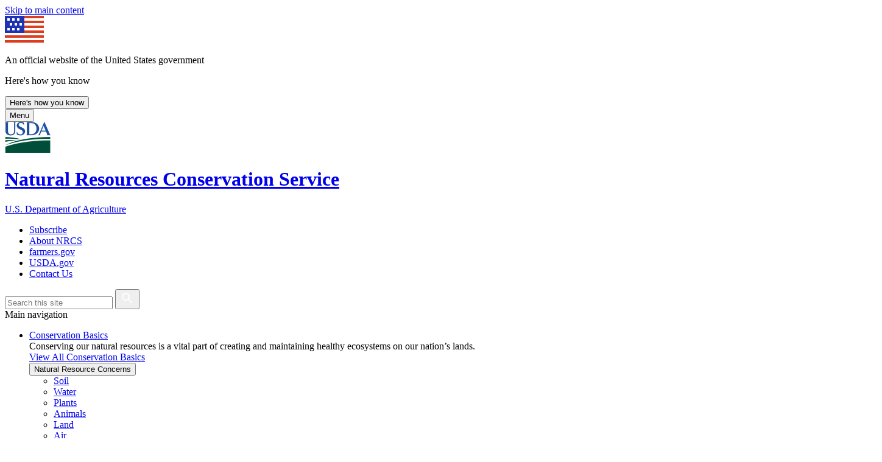

--- FILE ---
content_type: text/html; charset=UTF-8
request_url: https://www.nrcs.usda.gov/programs-initiatives/ale-agricultural-land-easements/california/agricultural-conservation-easement
body_size: 30317
content:
<!DOCTYPE html>
<html lang="en" dir="ltr" prefix="og: https://ogp.me/ns#">
<head>
  <meta charset="utf-8" />
<link rel="canonical" href="https://www.nrcs.usda.gov/programs-initiatives/ale-agricultural-land-easements/california/agricultural-conservation-easement" />
<meta property="og:site_name" content="Natural Resources Conservation Service" />
<meta property="og:url" content="https://www.nrcs.usda.gov/programs-initiatives/ale-agricultural-land-easements/california/agricultural-conservation-easement" />
<meta property="og:title" content="Agricultural Conservation Easement Program - Agricultural Land Easement - California | Natural Resources Conservation Service" />
<meta property="og:description" content="Agricultural Land Easements help private and tribal landowners, land trusts, and other entities such as state and local governments protect croplands and grasslands on working farms and ranches by limiting non-agricultural uses of the land through conservation easements." />
<meta property="og:image" content="https://www.nrcs.usda.gov/sites/default/files/styles/social_media_meta/public/2024-10/6130615683_12f06bb85f_o.jpg?itok=D03byboX" />
<meta property="og:image" content="https://www.nrcs.usda.gov/themes/custom/nrcs_theme/logo.png" />
<meta property="og:image:url" content="https://www.nrcs.usda.gov/sites/default/files/styles/social_media_meta/public/2024-10/6130615683_12f06bb85f_o.jpg?itok=D03byboX" />
<meta property="og:image:url" content="https://www.nrcs.usda.gov/themes/custom/nrcs_theme/logo.png" />
<meta property="og:image:secure_url" content="https://www.nrcs.usda.gov/sites/default/files/styles/social_media_meta/public/2024-10/6130615683_12f06bb85f_o.jpg?itok=D03byboX" />
<meta property="og:image:secure_url" content="https://www.nrcs.usda.gov/themes/custom/nrcs_theme/logo.png" />
<meta name="twitter:card" content="summary_large_image" />
<meta name="twitter:description" content="Information about California&#039;s Agricultural Conservation Easement Program (ACEP) Agricultural Land Easement (ALE)" />
<meta name="twitter:title" content="Agricultural Conservation Easement Program - Agricultural Land Easement - California | Natural Resources Conservation Service" />
<meta name="twitter:image" content="https://www.nrcs.usda.gov/sites/default/files/styles/social_media_meta/public/2024-10/6130615683_12f06bb85f_o.jpg?itok=D03byboX, /themes/custom/nrcs_theme/logo.png" />
<meta name="Generator" content="Drupal 10 (https://www.drupal.org)" />
<meta name="MobileOptimized" content="width" />
<meta name="HandheldFriendly" content="true" />
<meta name="viewport" content="width=device-width, initial-scale=1.0" />
<link rel="icon" href="/themes/custom/nrcs_theme/favicon.ico" type="image/vnd.microsoft.icon" />

  <title>Agricultural Conservation Easement Program - Agricultural Land Easement - California | Natural Resources Conservation Service</title>
  <link rel="stylesheet" media="all" href="/sites/default/files/css/css_L5WwFAvfG02phbsxmgSO5CDJHHmNTKBSZ2LYY8TF-yQ.css?delta=0&amp;language=en&amp;theme=nrcs_theme&amp;include=[base64]" />
<link rel="stylesheet" media="all" href="/sites/default/files/css/css_HpP6vPpqqhiVUKB2u5Kg9PYtWsT-IdJzM7nM2XjFLmw.css?delta=1&amp;language=en&amp;theme=nrcs_theme&amp;include=[base64]" />

  <script type="application/json" data-drupal-selector="drupal-settings-json">{"path":{"baseUrl":"\/","pathPrefix":"","currentPath":"node\/8552","currentPathIsAdmin":false,"isFront":false,"currentLanguage":"en"},"pluralDelimiter":"\u0003","suppressDeprecationErrors":true,"gtag":{"tagId":"","consentMode":false,"otherIds":[],"events":[],"additionalConfigInfo":[]},"ajaxPageState":{"libraries":"[base64]","theme":"nrcs_theme","theme_token":null},"ajaxTrustedUrl":{"form_action_p_pvdeGsVG5zNF_XLGPTvYSKCf43t8qZYSwcfZl2uzM":true,"\/programs-initiatives\/ale-agricultural-land-easements\/california\/agricultural-conservation-easement?ajax_form=1":true},"gtm":{"tagId":null,"settings":{"data_layer":"dataLayer","include_classes":false,"allowlist_classes":"google\nnonGooglePixels\nnonGoogleScripts\nnonGoogleIframes","blocklist_classes":"customScripts\ncustomPixels","include_environment":false,"environment_id":"","environment_token":""},"tagIds":["GTM-MJ48553"]},"improved_multi_select":{"selectors":["[id*=edit-group-tagging] select[multiple]"],"filtertype":"partial","placeholder_text":"","orderable":false,"js_regex":false,"groupresetfilter":false,"remove_required_attr":false,"buttontext_add":"Select \u003E","buttontext_addall":"Select All \u00bb","buttontext_del":"\u003C Deselect","buttontext_delall":"\u00ab Deselect All","buttontext_moveup":"Move up","buttontext_movedown":"Move down"},"data":{"extlink":{"extTarget":true,"extTargetAppendNewWindowDisplay":true,"extTargetAppendNewWindowLabel":"(opens in a new window)","extTargetNoOverride":false,"extNofollow":false,"extTitleNoOverride":false,"extNoreferrer":true,"extFollowNoOverride":false,"extClass":"ext","extLabel":"(link is external)","extImgClass":true,"extSubdomains":true,"extExclude":"^(\\S+)?(usda|farmers|nrcs\\.ddev)(\\.gov|\\.site)(\\S+)?$","extInclude":"","extCssExclude":".usa-social-link, .field--name--field-social-media .social-media a, .compact-image-grid","extCssInclude":"","extCssExplicit":"","extAlert":true,"extAlertText":"This link will take you to an external web site. NRCS is not responsible for their content.","extHideIcons":false,"mailtoClass":"0","telClass":"","mailtoLabel":"(link sends email)","telLabel":"(link is a phone number)","extUseFontAwesome":false,"extIconPlacement":"append","extPreventOrphan":false,"extFaLinkClasses":"fa fa-external-link","extFaMailtoClasses":"fa fa-envelope-o","extAdditionalLinkClasses":"","extAdditionalMailtoClasses":"","extAdditionalTelClasses":"","extFaTelClasses":"fa fa-phone","allowedDomains":[],"extExcludeNoreferrer":""}},"chosen":{"selector":".views-exposed-form select[multiple]","minimum_single":10,"minimum_multiple":10,"minimum_width":0,"use_relative_width":false,"options":{"disable_search":false,"disable_search_threshold":0,"allow_single_deselect":false,"allow_mobile":false,"add_helper_buttons":false,"search_contains":true,"placeholder_text_multiple":"Choose some options","placeholder_text_single":"Choose an option","no_results_text":"No results match","max_shown_results":null,"inherit_select_classes":true}},"ajax":{"edit-state":{"callback":"::stateAjax","event":"change","url":"\/programs-initiatives\/ale-agricultural-land-easements\/california\/agricultural-conservation-easement?ajax_form=1","httpMethod":"POST","dialogType":"ajax","submit":{"_triggering_element_name":"state"}}},"user":{"uid":0,"permissionsHash":"e294585825da9aae547adca89c2f9c7d97aedb781938cd402570371e9a9399c1"}}</script>
<script src="/sites/default/files/js/js_loOBe-kd7qcyFdf0ZQ8JfyO5X0RFkTxfEqTA3X4ktWA.js?scope=header&amp;delta=0&amp;language=en&amp;theme=nrcs_theme&amp;include=eJxdiksSgzAMQy_kSY6UMUGEQD7UTgq9fRloF-1G0nsjP1dFsf4qM2Cie9pR-sbJ3ES-CmwsDVJOuTw65GWmKplwtBTL-v1_kEKtIcE1Djac8c-GFz5-ZaaYN6lPjC731KJTJPhmY1Yq4tW1GRmWVdGUuu6juoEVdhLO2Kusb4hGT1c"></script>
<script src="/modules/contrib/google_tag/js/gtag.js?t7ffu9"></script>
<script src="/modules/contrib/google_tag/js/gtm.js?t7ffu9"></script>

  <script>
    //<![CDATA[
    var usasearch_config = { siteHandle:"nrcs" };

    var script = document.createElement("script");
    script.type = "text/javascript";
    script.src = "//search.usa.gov/javascripts/remote.loader.js";
    document.getElementsByTagName("head")[0].appendChild(script);

    //]]>
  </script>
</head>
<body>
<a href="#main-content" class="usa-sr-only focusable">
  Skip to main content
</a>
<noscript><iframe src="https://www.googletagmanager.com/ns.html?id=GTM-MJ48553"
                  height="0" width="0" style="display:none;visibility:hidden"></iframe></noscript>

  <div class="dialog-off-canvas-main-canvas" data-off-canvas-main-canvas>
          <section class="usa-banner" aria-label="Official government website">
      
<div class="usa-banner">
  <div class="usa-accordion">
    <header class="usa-banner__header">
      <div class="usa-banner__inner">
        <div class="grid-col-auto">
          <img class="usa-banner__header-flag" aria-hidden="true" src="/themes/custom/nrcs_theme/assets/img/us_flag_small.png" alt="">
        </div>
        <div class="grid-col-fill tablet:grid-col-auto" aria-hidden="true">
          <p class="usa-banner__header-text">An official website of the United States government</p>
          <p class="usa-banner__header-action" aria-hidden="true">Here's how you know</p>
        </div>
        <button type="button" class="usa-accordion__button usa-banner__button" aria-expanded="false" aria-controls="gov-banner">
          <span class="usa-banner__button-text">Here's how you know</span>
        </button>
      </div>
    </header>
    <div class="usa-banner__content usa-accordion__content" id="gov-banner" hidden="">
      <div class="grid-row grid-gap-lg">
        <div class="usa-banner__guidance tablet:grid-col-6">
          <img class="usa-banner__icon usa-media-block__img" src="/themes/custom/nrcs_theme/assets/img/icon-dot-gov.svg" alt="Dot gov">
          <div class="usa-media-block__body">
            <p>
              <strong>Official websites use .gov</strong>
              <br>
              A <strong>.gov</strong> website belongs to an official government organization in the United States.
            </p>
          </div>
        </div>
        <div class="usa-banner__guidance tablet:grid-col-6">
          <img class="usa-banner__icon usa-media-block__img" src="/themes/custom/nrcs_theme/assets/img/icon-https.svg" alt="Https">
          <div class="usa-media-block__body">
            <p>
              <strong>Secure .gov websites use HTTPS</strong>
              <br>
              A <strong>lock</strong> (   <span class="icon-lock">
    <svg xmlns="http://www.w3.org/2000/svg" width="52" height="64" viewBox="0 0 52 64" class="usa-banner__lock-image" role="img" aria-labelledby="banner-lock-description" focusable="false">
      <title id="banner-lock-title">Lock</title>
      <desc id="banner-lock-description">Locked padlock</desc>
      <path fill="#000000" fill-rule="evenodd" d="M26 0c10.493 0 19 8.507 19 19v9h3a4 4 0 0 1 4 4v28a4 4 0 0 1-4 4H4a4 4 0 0 1-4-4V32a4 4 0 0 1 4-4h3v-9C7 8.507 15.507 0 26 0zm0 8c-5.979 0-10.843 4.77-10.996 10.712L15 19v9h22v-9c0-6.075-4.925-11-11-11z"/>
    </svg>
  </span>
 ) or <strong>https://</strong> means you’ve safely connected to the .gov website. Share sensitive information only on official, secure websites.
            </p>
          </div>
        </div>
      </div>
    </div>
  </div>
</div>

    </section>
  
<div class="usa-overlay"></div>

  <header class="usa-header usa-header--extended" id="header" role="banner">
    <div class="grid-container">
      <div class="grid-row">
        <div class="desktop:grid-col-8 left desktop:padding-x-10 padding-y-2">
          
	

<button class="usa-menu-btn">Menu</button>
<div class="usa-logo">
	<a class="site-logo" href="https://usda.gov" accesskey="1" title="Natural Resources Conservation Service" aria-label="Natural Resources Conservation Service" target="_blank">
		<div class="image">
			<img src="/themes/custom/nrcs_theme/logo.png" alt="Natural Resources Conservation Service"/>
		</div>
	</a>
	<a class="site-logo" href="/" accesskey="1" title="Natural Resources Conservation Service" aria-label="Natural Resources Conservation Service U.S. Department of Agriculture Home Page">
		<div class="site-name-slogan">
			<h1 class="site-name">Natural Resources Conservation Service</h1>
			<div class="usda">U.S. Department of Agriculture</div>
		</div>
	</a>
</div>

        </div>
        <div class="desktop:grid-col-4 right desktop:padding-right-10 desktop:padding-y-3">
          
      <ul class="menu menu--account nav">
                              <li class="first">
                                                  <a href="https://public.govdelivery.com/accounts/usdafarmers/subscriber/new" class="first">Subscribe</a>
                  </li>
                              <li>
                                                  <a href="/about" data-drupal-link-system-path="node/509">About NRCS</a>
                  </li>
                              <li>
                                                  <a href="https://farmers.gov" target="_blank">farmers.gov</a>
                  </li>
                              <li>
                                                  <a href="https://usda.gov" target="_blank">USDA.gov</a>
                  </li>
                              <li class="last">
                                                  <a href="/contact" class="last" data-drupal-link-system-path="node/632">Contact Us</a>
                  </li>
          </ul>
  

          <form class="usa-search usa-search--small" action="https://search.usa.gov/search" method="get" id="search-block-form" accept-charset="UTF-8">
  <div role="search">
    
    <input class="usa-input" id="extended-search-field-small" type="search" name="query" placeholder="Search this site" />
    <button class="usa-button" type="submit">
      <img src="/themes/custom/nrcs_theme/assets/img/usa-icons-bg/search--white.svg" class="usa-search__submit-icon" alt="Search">
    </button>
        <input type="hidden" name="affiliate" id="affiliate" value="nrcs" autocomplete="off" />
  </div>
</form>        </div>
      </div>
    </div>
    <nav class="usa-nav" role="navigation">
      <div class="usa-nav__inner">
        <div class="usa-nav-desktop">
          <nav role="navigation" aria-labelledby="block-nrcs-theme-main-menu-menu" id="block-nrcs-theme-main-menu">
            
  <span class="usa-sr-only" id="block-nrcs-theme-main-menu-menu">Main navigation</span>
  

        

  <ul data-region="primary_menu" class="menu menu-level-0">
                  
        <li class="menu-item menu-item--expanded">
          <a href="/conservation-basics" data-drupal-link-system-path="node/512">Conservation Basics</a>
                                

  
  <div class="menu_link_content menu-link-contentmain view-mode-tabs menu-dropdown menu-dropdown-0 menu-type-tabs">
    <div class="grid-container top">
      <div class="grid-row flex-align-center">
        <div class="desktop:grid-col-9 left desktop:padding-y-3">
          

            <div class="field field--name--field-description field--type--string-long field--label--hidden field__item">Conserving our natural resources is a vital part of creating and maintaining healthy ecosystems on our nation’s lands.</div>
      
        </div>
        <div class="desktop:grid-col-3 right desktop:padding-y-3 cta no-icon">
          <a href="/conservation-basics">View All Conservation Basics</a>
        </div>
      </div>
    </div>
    <div class="grid-container bottom">
      <div class="grid-row">
        <div class="desktop:grid-col-9 left ">
          <div class="nrcs-tabs grid-row">
            <div class="desktop:grid-col-4 tab-items">
                          <div class="nrcs-tabs__heading active">
                <button class="nrcs-tabs__button" aria-expanded="true" aria-controls="menu-item-40">
                  <span>Natural Resource Concerns</span>
                </button>
                <div id="menu-item-40-mobile" class="nrcs-tabs__content--mobile" hidden>
                  

  
  <div class="menu_link_content menu-link-contentmain view-mode-tab-content-link-only menu-dropdown menu-dropdown-1 menu-type-tab_content_link_only">
              
  <ul class="menu menu-level-2">
                  
        <li class="menu-item">
          <a href="/conservation-basics/natural-resource-concerns/soil" hreflang="en" data-drupal-link-system-path="group/12">Soil</a>
                                
  
  <div class="menu_link_content menu-link-contentfooter view-mode-default menu-dropdown menu-dropdown-2 menu-type-default">
              
      </div>



                  </li>
                      
        <li class="menu-item">
          <a href="/conservation-basics/natural-resource-concerns/water" hreflang="en" data-drupal-link-system-path="group/13">Water</a>
                                
  
  <div class="menu_link_content menu-link-contentfooter view-mode-default menu-dropdown menu-dropdown-2 menu-type-default">
              
      </div>



                  </li>
                      
        <li class="menu-item">
          <a href="/conservation-basics/natural-resource-concerns/plants" hreflang="en" data-drupal-link-system-path="group/14">Plants</a>
                                
  
  <div class="menu_link_content menu-link-contentfooter view-mode-default menu-dropdown menu-dropdown-2 menu-type-default">
              
      </div>



                  </li>
                      
        <li class="menu-item">
          <a href="/conservation-basics/natural-resource-concerns/animals" hreflang="en" data-drupal-link-system-path="group/15">Animals</a>
                                
  
  <div class="menu_link_content menu-link-contentfooter view-mode-default menu-dropdown menu-dropdown-2 menu-type-default">
              
      </div>



                  </li>
                      
        <li class="menu-item">
          <a href="/conservation-basics/natural-resource-concerns/land" hreflang="en" data-drupal-link-system-path="group/3">Land</a>
                            </li>
                      
        <li class="menu-item">
          <a href="/conservation-basics/natural-resource-concerns/air" hreflang="en" data-drupal-link-system-path="group/16">Air</a>
                                
  
  <div class="menu_link_content menu-link-contentfooter view-mode-default menu-dropdown menu-dropdown-2 menu-type-default">
              
      </div>



                  </li>
                      
        <li class="menu-item">
          <a href="/conservation-basics/natural-resource-concerns/energy" hreflang="en" data-drupal-link-system-path="group/17">Energy</a>
                                
  
  <div class="menu_link_content menu-link-contentfooter view-mode-default menu-dropdown menu-dropdown-2 menu-type-default">
              
      </div>



                  </li>
                      
        <li class="menu-item">
          <a href="/conservation-basics/natural-resource-concerns/wildlife-habitat" hreflang="en" data-drupal-link-system-path="group/19">Wildlife Habitat</a>
                                
  
  <div class="menu_link_content menu-link-contentfooter view-mode-default menu-dropdown menu-dropdown-2 menu-type-default">
              
      </div>



                  </li>
                      
        <li class="menu-item">
          <a href="/conservation-basics/natural-resource-concerns/invasive-species-and-pests" hreflang="en" data-drupal-link-system-path="group/20">Invasive Species and Pests</a>
                                
  
  <div class="menu_link_content menu-link-contentfooter view-mode-default menu-dropdown menu-dropdown-2 menu-type-default">
              
      </div>



                  </li>
          </ul>



            <div class="cta">
      <a href="/conservation-basics/natural-resource-concerns">View All Natural Resource Concerns</a>
    </div>
  </div>



                </div>
              </div>
                        </div>
            <div class="desktop:grid-col-8 tab-content">
                          <div id="menu-item-40" class="nrcs-tabs__content" >
                

  
  <div class="menu_link_content menu-link-contentmain view-mode-tab-content-link-only menu-dropdown menu-dropdown-1 menu-type-tab_content_link_only">
              
  <ul class="menu menu-level-2">
                  
        <li class="menu-item">
          <a href="/conservation-basics/natural-resource-concerns/soil" hreflang="en" data-drupal-link-system-path="group/12">Soil</a>
                                
  
  <div class="menu_link_content menu-link-contentfooter view-mode-default menu-dropdown menu-dropdown-2 menu-type-default">
              
      </div>



                  </li>
                      
        <li class="menu-item">
          <a href="/conservation-basics/natural-resource-concerns/water" hreflang="en" data-drupal-link-system-path="group/13">Water</a>
                                
  
  <div class="menu_link_content menu-link-contentfooter view-mode-default menu-dropdown menu-dropdown-2 menu-type-default">
              
      </div>



                  </li>
                      
        <li class="menu-item">
          <a href="/conservation-basics/natural-resource-concerns/plants" hreflang="en" data-drupal-link-system-path="group/14">Plants</a>
                                
  
  <div class="menu_link_content menu-link-contentfooter view-mode-default menu-dropdown menu-dropdown-2 menu-type-default">
              
      </div>



                  </li>
                      
        <li class="menu-item">
          <a href="/conservation-basics/natural-resource-concerns/animals" hreflang="en" data-drupal-link-system-path="group/15">Animals</a>
                                
  
  <div class="menu_link_content menu-link-contentfooter view-mode-default menu-dropdown menu-dropdown-2 menu-type-default">
              
      </div>



                  </li>
                      
        <li class="menu-item">
          <a href="/conservation-basics/natural-resource-concerns/land" hreflang="en" data-drupal-link-system-path="group/3">Land</a>
                            </li>
                      
        <li class="menu-item">
          <a href="/conservation-basics/natural-resource-concerns/air" hreflang="en" data-drupal-link-system-path="group/16">Air</a>
                                
  
  <div class="menu_link_content menu-link-contentfooter view-mode-default menu-dropdown menu-dropdown-2 menu-type-default">
              
      </div>



                  </li>
                      
        <li class="menu-item">
          <a href="/conservation-basics/natural-resource-concerns/energy" hreflang="en" data-drupal-link-system-path="group/17">Energy</a>
                                
  
  <div class="menu_link_content menu-link-contentfooter view-mode-default menu-dropdown menu-dropdown-2 menu-type-default">
              
      </div>



                  </li>
                      
        <li class="menu-item">
          <a href="/conservation-basics/natural-resource-concerns/wildlife-habitat" hreflang="en" data-drupal-link-system-path="group/19">Wildlife Habitat</a>
                                
  
  <div class="menu_link_content menu-link-contentfooter view-mode-default menu-dropdown menu-dropdown-2 menu-type-default">
              
      </div>



                  </li>
                      
        <li class="menu-item">
          <a href="/conservation-basics/natural-resource-concerns/invasive-species-and-pests" hreflang="en" data-drupal-link-system-path="group/20">Invasive Species and Pests</a>
                                
  
  <div class="menu_link_content menu-link-contentfooter view-mode-default menu-dropdown menu-dropdown-2 menu-type-default">
              
      </div>



                  </li>
          </ul>



            <div class="cta">
      <a href="/conservation-basics/natural-resource-concerns">View All Natural Resource Concerns</a>
    </div>
  </div>



              </div>
                        </div>
          </div>
        </div>
        <div class="desktop:grid-col-3 right desktop:padding-y-2">
          

            <div class="field field--name--field-featured field--type--dynamic-entity-reference field--label--hidden field__item"><article>
    <a href="/conservation-basics/natural-resource-concerns/soil/soil-science">
  <div class="featured">
    <div class="image-wrapper">
        <div class="image">  <img loading="lazy" src="/sites/default/files/styles/featured/public/2022-10/farmer_agronomist.jpeg?h=de74069b&amp;itok=jLu92u1Z" width="336" height="226" alt="Farmer and agronomist discuss how to improve soil quality." />


</div>

      <div class="ribbon">Featured</div>
    </div>
    <div class="text bg-blue">
      <h3>
<span>Soil Science</span>
</h3>
        <p>NRCS delivers science-based soil information to help farmers, ranchers, foresters, and other land managers effectively manage, conserve, and appraise their most valuable investment — the soil.</p>


    </div>
  </div>
</a>
</article>
</div>
      
        </div>
      </div>
    </div>
  </div>



                  </li>
                      
        <li class="menu-item menu-item--expanded">
          <a href="/getting-assistance" class="getting-assistance" data-drupal-link-system-path="node/523">Getting Assistance</a>
                                

  
  <div class="menu_link_content menu-link-contentmain view-mode-tabs menu-dropdown menu-dropdown-0 menu-type-tabs">
    <div class="grid-container top">
      <div class="grid-row flex-align-center">
        <div class="desktop:grid-col-9 left desktop:padding-y-3">
          

            <div class="field field--name--field-description field--type--string-long field--label--hidden field__item">For 90 years, we’ve helped America’s farmers, ranchers, and landowners conserve our nation’s resources through our voluntary programs and science-based solutions.</div>
      
        </div>
        <div class="desktop:grid-col-3 right desktop:padding-y-3 cta no-icon">
          <a href="/getting-assistance" class="getting-assistance">View All Getting Assistance</a>
        </div>
      </div>
    </div>
    <div class="grid-container bottom">
      <div class="grid-row">
        <div class="desktop:grid-col-9 left ">
          <div class="nrcs-tabs grid-row">
            <div class="desktop:grid-col-4 tab-items">
                          <div class="nrcs-tabs__heading active">
                <button class="nrcs-tabs__button" aria-expanded="true" aria-controls="menu-item-195">
                  <span>Technical Help</span>
                </button>
                <div id="menu-item-195-mobile" class="nrcs-tabs__content--mobile" hidden>
                  

  
  <div class="menu_link_content menu-link-contentmain view-mode-tab-content menu-dropdown menu-dropdown-1 menu-type-tab_content">
    <ul>
            <li>
        <a href="/getting-assistance/conservation-technical-assistance">
          <span class="title">
            Conservation Technical Assistance
          </span>
          
  
  <div class="menu_link_content menu-link-contentmain view-mode-default menu-dropdown menu-dropdown-2 menu-type-default">
              

            <div class="field field--name--field-description field--type--string-long field--label--hidden field__item">Helps producers identify conservation objectives and a roadmap for conservation on their operation.</div>
      
      </div>



        </a>
      </li>
            <li>
        <a href="https://www.farmers.gov/conservation/concerns-tool">
          <span class="title">
            Conservation Concerns Tool
          </span>
          
  
  <div class="menu_link_content menu-link-contentmain view-mode-default menu-dropdown menu-dropdown-2 menu-type-default">
              

            <div class="field field--name--field-description field--type--string-long field--label--hidden field__item">Use this tool to learn about natural resource concerns that may impact your ag operation (farmers.gov).</div>
      
      </div>



        </a>
      </li>
            <li>
        <a href="/getting-assistance/technical-assistance/engineering">
          <span class="title">
            Engineering
          </span>
          
  
  <div class="menu_link_content menu-link-contentmain view-mode-default menu-dropdown menu-dropdown-2 menu-type-default">
              

            <div class="field field--name--field-description field--type--string-long field--label--hidden field__item">NRCS applies sound engineering tools and principles to plan, design, and implement conservation practices and systems through delegated approval authority.</div>
      
      </div>



        </a>
      </li>
            <li>
        <a href="/getting-assistance/technical-assistance/technical-service-providers">
          <span class="title">
            Technical Service Providers
          </span>
          
  
  <div class="menu_link_content menu-link-contentmain view-mode-default menu-dropdown menu-dropdown-2 menu-type-default">
              

            <div class="field field--name--field-description field--type--string-long field--label--hidden field__item">Technical service providers offer planning, design, and implementation services to agricultural producers on behalf of NRCS.</div>
      
      </div>



        </a>
      </li>
          </ul>
  </div>



                </div>
              </div>
                          <div class="nrcs-tabs__heading">
                <button class="nrcs-tabs__button" aria-expanded="false" aria-controls="menu-item-196">
                  <span>Financial Help</span>
                </button>
                <div id="menu-item-196-mobile" class="nrcs-tabs__content--mobile" hidden>
                  

  
  <div class="menu_link_content menu-link-contentmain view-mode-tab-content menu-dropdown menu-dropdown-1 menu-type-tab_content">
    <ul>
            <li>
        <a href="https://www.nrcs.usda.gov/getting-assistance/act-now">
          <span class="title">
            Act Now
          </span>
          
  
  <div class="menu_link_content menu-link-contentmain view-mode-default menu-dropdown menu-dropdown-2 menu-type-default">
              

            <div class="field field--name--field-description field--type--string-long field--label--hidden field__item">Enables states to pre-approve applications when they meet or exceed a state&#039;s pre-determined minimum ranking score.</div>
      
      </div>



        </a>
      </li>
            <li>
        <a href="/getting-assistance/financial-help/applications-and-forms">
          <span class="title">
            Applications and Forms
          </span>
          
  
  <div class="menu_link_content menu-link-contentmain view-mode-default menu-dropdown menu-dropdown-2 menu-type-default">
              

            <div class="field field--name--field-description field--type--string-long field--label--hidden field__item">Find more information on how to apply for NRCS conservation programs. </div>
      
      </div>



        </a>
      </li>
            <li>
        <a href="/getting-assistance/how-to-apply">
          <span class="title">
            How to Apply
          </span>
          
  
  <div class="menu_link_content menu-link-contentmain view-mode-grid-no-featured menu-dropdown menu-dropdown-2 menu-type-grid_no_featured">
              

            <div class="field field--name--field-description field--type--string-long field--label--hidden field__item">Follow our step-by-step process to get started making improvements on your land with our one-on-one conservation assistance.</div>
      
      </div>



        </a>
      </li>
            <li>
        <a href="/getting-assistance/payment-schedules">
          <span class="title">
            Payment Schedules
          </span>
          
  
  <div class="menu_link_content menu-link-contentmain view-mode-grid-no-featured menu-dropdown menu-dropdown-2 menu-type-grid_no_featured">
              

            <div class="field field--name--field-description field--type--string-long field--label--hidden field__item">Review the amount and availability of financial assistance for selected conservation practices in your state.</div>
      
      </div>



        </a>
      </li>
            <li>
        <a href="/ranking-dates">
          <span class="title">
            Ranking Dates
          </span>
          
  
  <div class="menu_link_content menu-link-contentmain view-mode-default menu-dropdown menu-dropdown-2 menu-type-default">
              

            <div class="field field--name--field-description field--type--string-long field--label--hidden field__item">Applications for NRCS conservation programs are ranked and funded at key times throughout the year.</div>
      
      </div>



        </a>
      </li>
          </ul>
  </div>



                </div>
              </div>
                          <div class="nrcs-tabs__heading">
                <button class="nrcs-tabs__button" aria-expanded="false" aria-controls="menu-item-209">
                  <span>Compliance and Cultural Resources</span>
                </button>
                <div id="menu-item-209-mobile" class="nrcs-tabs__content--mobile" hidden>
                  

  
  <div class="menu_link_content menu-link-contentmain view-mode-tab-content menu-dropdown menu-dropdown-1 menu-type-tab_content">
    <ul>
            <li>
        <a href="/getting-assistance/financial-help/conservation-compliance">
          <span class="title">
            Conservation Compliance: Wetlands and Highly Erodible Land Provisions
          </span>
          
  
  <div class="menu_link_content menu-link-contentmain view-mode-default menu-dropdown menu-dropdown-2 menu-type-default">
              

            <div class="field field--name--field-description field--type--string-long field--label--hidden field__item">To maintain eligibility for most USDA programs, producers must comply with wetland conservation provisions.</div>
      
      </div>



        </a>
      </li>
            <li>
        <a href="/cultural-resources">
          <span class="title">
            Cultural Resources
          </span>
          
  
  <div class="menu_link_content menu-link-contentmain view-mode-default menu-dropdown menu-dropdown-2 menu-type-default">
              

            <div class="field field--name--field-description field--type--string-long field--label--hidden field__item">NRCS programs are administered following the National Historic Preservation Act and other laws. </div>
      
      </div>



        </a>
      </li>
            <li>
        <a href="/getting-assistance/compliance/environmental-compliance">
          <span class="title">
            Environmental Compliance
          </span>
          
  
  <div class="menu_link_content menu-link-contentmain view-mode-default menu-dropdown menu-dropdown-2 menu-type-default">
              

            <div class="field field--name--field-description field--type--string-long field--label--hidden field__item">NRCS programs are administered following the National Environmental Policy Act. </div>
      
      </div>



        </a>
      </li>
          </ul>
  </div>



                </div>
              </div>
                          <div class="nrcs-tabs__heading">
                <button class="nrcs-tabs__button" aria-expanded="false" aria-controls="menu-item-197">
                  <span>Other Topics</span>
                </button>
                <div id="menu-item-197-mobile" class="nrcs-tabs__content--mobile" hidden>
                  

  
  <div class="menu_link_content menu-link-contentmain view-mode-tab-content menu-dropdown menu-dropdown-1 menu-type-tab_content">
    <ul>
            <li>
        <a href="/getting-assistance/disaster-recovery">
          <span class="title">
            Disaster Recovery
          </span>
          
  
  <div class="menu_link_content menu-link-contentmain view-mode-grid-no-featured menu-dropdown menu-dropdown-2 menu-type-grid_no_featured">
              

            <div class="field field--name--field-description field--type--string-long field--label--hidden field__item">NRCS can help ag producers and communities recover when natural disasters strike. </div>
      
      </div>



        </a>
      </li>
            <li>
        <a href="/getting-assistance/other-topics/nutrient-management">
          <span class="title">
            Nutrient Management 
          </span>
          
  
  <div class="menu_link_content menu-link-contentmain view-mode-default menu-dropdown menu-dropdown-2 menu-type-default">
              

            <div class="field field--name--field-description field--type--string-long field--label--hidden field__item">This practice helps producers reduce input costs, maximize yields, and efficiently manage nutrients. <br />
<br />
</div>
      
      </div>



        </a>
      </li>
            <li>
        <a href="/conservation-basics/natural-resource-concerns/plants/organic">
          <span class="title">
            Organic Agriculture
          </span>
          
  
  <div class="menu_link_content menu-link-contentmain view-mode-default menu-dropdown menu-dropdown-2 menu-type-default">
              

            <div class="field field--name--field-description field--type--string-long field--label--hidden field__item">Conservation and organics go hand-in-hand, and NRCS offers tools for organic farmers to improve their operations.</div>
      
      </div>



        </a>
      </li>
            <li>
        <a href="/getting-assistance/other-topics/urban-agriculture">
          <span class="title">
            Urban Agriculture
          </span>
          
  
  <div class="menu_link_content menu-link-contentmain view-mode-default menu-dropdown menu-dropdown-2 menu-type-default">
              

            <div class="field field--name--field-description field--type--string-long field--label--hidden field__item">Conservation assistance is available for urban farmers, including high tunnels, soil health practices, composting and irrigation.</div>
      
      </div>



        </a>
      </li>
            <li>
        <a href="https://www.nrcs.usda.gov/Getting-Assistance/Other-Topics/2-cfr-400-nrcs-specific-approved-exceptions">
          <span class="title">
            2 CFR 400 – NRCS SPECIFIC APPROVED EXCEPTIONS
          </span>
          
  
  <div class="menu_link_content menu-link-contentmain view-mode-default menu-dropdown menu-dropdown-2 menu-type-default">
              

            <div class="field field--name--field-description field--type--string-long field--label--hidden field__item">Pursuant to 2 CFR 415.1(e), the USDA Office of the Chief Financial Officer and the Office of Management and<br />
Budget have approved the Natural Resources Conservation Service (NRCS) establishment of two alternative<br />
exceptions to the requirement for competition in discretionary grant and cooperative agreement funding<br />
opportunities under 2 CFR parts 200 and 400.</div>
      
      </div>



        </a>
      </li>
          </ul>
  </div>



                </div>
              </div>
                        </div>
            <div class="desktop:grid-col-8 tab-content">
                          <div id="menu-item-195" class="nrcs-tabs__content" >
                

  
  <div class="menu_link_content menu-link-contentmain view-mode-tab-content menu-dropdown menu-dropdown-1 menu-type-tab_content">
    <ul>
            <li>
        <a href="/getting-assistance/conservation-technical-assistance">
          <span class="title">
            Conservation Technical Assistance
          </span>
          
  
  <div class="menu_link_content menu-link-contentmain view-mode-default menu-dropdown menu-dropdown-2 menu-type-default">
              

            <div class="field field--name--field-description field--type--string-long field--label--hidden field__item">Helps producers identify conservation objectives and a roadmap for conservation on their operation.</div>
      
      </div>



        </a>
      </li>
            <li>
        <a href="https://www.farmers.gov/conservation/concerns-tool">
          <span class="title">
            Conservation Concerns Tool
          </span>
          
  
  <div class="menu_link_content menu-link-contentmain view-mode-default menu-dropdown menu-dropdown-2 menu-type-default">
              

            <div class="field field--name--field-description field--type--string-long field--label--hidden field__item">Use this tool to learn about natural resource concerns that may impact your ag operation (farmers.gov).</div>
      
      </div>



        </a>
      </li>
            <li>
        <a href="/getting-assistance/technical-assistance/engineering">
          <span class="title">
            Engineering
          </span>
          
  
  <div class="menu_link_content menu-link-contentmain view-mode-default menu-dropdown menu-dropdown-2 menu-type-default">
              

            <div class="field field--name--field-description field--type--string-long field--label--hidden field__item">NRCS applies sound engineering tools and principles to plan, design, and implement conservation practices and systems through delegated approval authority.</div>
      
      </div>



        </a>
      </li>
            <li>
        <a href="/getting-assistance/technical-assistance/technical-service-providers">
          <span class="title">
            Technical Service Providers
          </span>
          
  
  <div class="menu_link_content menu-link-contentmain view-mode-default menu-dropdown menu-dropdown-2 menu-type-default">
              

            <div class="field field--name--field-description field--type--string-long field--label--hidden field__item">Technical service providers offer planning, design, and implementation services to agricultural producers on behalf of NRCS.</div>
      
      </div>



        </a>
      </li>
          </ul>
  </div>



              </div>
                          <div id="menu-item-196" class="nrcs-tabs__content" hidden>
                

  
  <div class="menu_link_content menu-link-contentmain view-mode-tab-content menu-dropdown menu-dropdown-1 menu-type-tab_content">
    <ul>
            <li>
        <a href="https://www.nrcs.usda.gov/getting-assistance/act-now">
          <span class="title">
            Act Now
          </span>
          
  
  <div class="menu_link_content menu-link-contentmain view-mode-default menu-dropdown menu-dropdown-2 menu-type-default">
              

            <div class="field field--name--field-description field--type--string-long field--label--hidden field__item">Enables states to pre-approve applications when they meet or exceed a state&#039;s pre-determined minimum ranking score.</div>
      
      </div>



        </a>
      </li>
            <li>
        <a href="/getting-assistance/financial-help/applications-and-forms">
          <span class="title">
            Applications and Forms
          </span>
          
  
  <div class="menu_link_content menu-link-contentmain view-mode-default menu-dropdown menu-dropdown-2 menu-type-default">
              

            <div class="field field--name--field-description field--type--string-long field--label--hidden field__item">Find more information on how to apply for NRCS conservation programs. </div>
      
      </div>



        </a>
      </li>
            <li>
        <a href="/getting-assistance/how-to-apply">
          <span class="title">
            How to Apply
          </span>
          
  
  <div class="menu_link_content menu-link-contentmain view-mode-grid-no-featured menu-dropdown menu-dropdown-2 menu-type-grid_no_featured">
              

            <div class="field field--name--field-description field--type--string-long field--label--hidden field__item">Follow our step-by-step process to get started making improvements on your land with our one-on-one conservation assistance.</div>
      
      </div>



        </a>
      </li>
            <li>
        <a href="/getting-assistance/payment-schedules">
          <span class="title">
            Payment Schedules
          </span>
          
  
  <div class="menu_link_content menu-link-contentmain view-mode-grid-no-featured menu-dropdown menu-dropdown-2 menu-type-grid_no_featured">
              

            <div class="field field--name--field-description field--type--string-long field--label--hidden field__item">Review the amount and availability of financial assistance for selected conservation practices in your state.</div>
      
      </div>



        </a>
      </li>
            <li>
        <a href="/ranking-dates">
          <span class="title">
            Ranking Dates
          </span>
          
  
  <div class="menu_link_content menu-link-contentmain view-mode-default menu-dropdown menu-dropdown-2 menu-type-default">
              

            <div class="field field--name--field-description field--type--string-long field--label--hidden field__item">Applications for NRCS conservation programs are ranked and funded at key times throughout the year.</div>
      
      </div>



        </a>
      </li>
          </ul>
  </div>



              </div>
                          <div id="menu-item-209" class="nrcs-tabs__content" hidden>
                

  
  <div class="menu_link_content menu-link-contentmain view-mode-tab-content menu-dropdown menu-dropdown-1 menu-type-tab_content">
    <ul>
            <li>
        <a href="/getting-assistance/financial-help/conservation-compliance">
          <span class="title">
            Conservation Compliance: Wetlands and Highly Erodible Land Provisions
          </span>
          
  
  <div class="menu_link_content menu-link-contentmain view-mode-default menu-dropdown menu-dropdown-2 menu-type-default">
              

            <div class="field field--name--field-description field--type--string-long field--label--hidden field__item">To maintain eligibility for most USDA programs, producers must comply with wetland conservation provisions.</div>
      
      </div>



        </a>
      </li>
            <li>
        <a href="/cultural-resources">
          <span class="title">
            Cultural Resources
          </span>
          
  
  <div class="menu_link_content menu-link-contentmain view-mode-default menu-dropdown menu-dropdown-2 menu-type-default">
              

            <div class="field field--name--field-description field--type--string-long field--label--hidden field__item">NRCS programs are administered following the National Historic Preservation Act and other laws. </div>
      
      </div>



        </a>
      </li>
            <li>
        <a href="/getting-assistance/compliance/environmental-compliance">
          <span class="title">
            Environmental Compliance
          </span>
          
  
  <div class="menu_link_content menu-link-contentmain view-mode-default menu-dropdown menu-dropdown-2 menu-type-default">
              

            <div class="field field--name--field-description field--type--string-long field--label--hidden field__item">NRCS programs are administered following the National Environmental Policy Act. </div>
      
      </div>



        </a>
      </li>
          </ul>
  </div>



              </div>
                          <div id="menu-item-197" class="nrcs-tabs__content" hidden>
                

  
  <div class="menu_link_content menu-link-contentmain view-mode-tab-content menu-dropdown menu-dropdown-1 menu-type-tab_content">
    <ul>
            <li>
        <a href="/getting-assistance/disaster-recovery">
          <span class="title">
            Disaster Recovery
          </span>
          
  
  <div class="menu_link_content menu-link-contentmain view-mode-grid-no-featured menu-dropdown menu-dropdown-2 menu-type-grid_no_featured">
              

            <div class="field field--name--field-description field--type--string-long field--label--hidden field__item">NRCS can help ag producers and communities recover when natural disasters strike. </div>
      
      </div>



        </a>
      </li>
            <li>
        <a href="/getting-assistance/other-topics/nutrient-management">
          <span class="title">
            Nutrient Management 
          </span>
          
  
  <div class="menu_link_content menu-link-contentmain view-mode-default menu-dropdown menu-dropdown-2 menu-type-default">
              

            <div class="field field--name--field-description field--type--string-long field--label--hidden field__item">This practice helps producers reduce input costs, maximize yields, and efficiently manage nutrients. <br />
<br />
</div>
      
      </div>



        </a>
      </li>
            <li>
        <a href="/conservation-basics/natural-resource-concerns/plants/organic">
          <span class="title">
            Organic Agriculture
          </span>
          
  
  <div class="menu_link_content menu-link-contentmain view-mode-default menu-dropdown menu-dropdown-2 menu-type-default">
              

            <div class="field field--name--field-description field--type--string-long field--label--hidden field__item">Conservation and organics go hand-in-hand, and NRCS offers tools for organic farmers to improve their operations.</div>
      
      </div>



        </a>
      </li>
            <li>
        <a href="/getting-assistance/other-topics/urban-agriculture">
          <span class="title">
            Urban Agriculture
          </span>
          
  
  <div class="menu_link_content menu-link-contentmain view-mode-default menu-dropdown menu-dropdown-2 menu-type-default">
              

            <div class="field field--name--field-description field--type--string-long field--label--hidden field__item">Conservation assistance is available for urban farmers, including high tunnels, soil health practices, composting and irrigation.</div>
      
      </div>



        </a>
      </li>
            <li>
        <a href="https://www.nrcs.usda.gov/Getting-Assistance/Other-Topics/2-cfr-400-nrcs-specific-approved-exceptions">
          <span class="title">
            2 CFR 400 – NRCS SPECIFIC APPROVED EXCEPTIONS
          </span>
          
  
  <div class="menu_link_content menu-link-contentmain view-mode-default menu-dropdown menu-dropdown-2 menu-type-default">
              

            <div class="field field--name--field-description field--type--string-long field--label--hidden field__item">Pursuant to 2 CFR 415.1(e), the USDA Office of the Chief Financial Officer and the Office of Management and<br />
Budget have approved the Natural Resources Conservation Service (NRCS) establishment of two alternative<br />
exceptions to the requirement for competition in discretionary grant and cooperative agreement funding<br />
opportunities under 2 CFR parts 200 and 400.</div>
      
      </div>



        </a>
      </li>
          </ul>
  </div>



              </div>
                        </div>
          </div>
        </div>
        <div class="desktop:grid-col-3 right desktop:padding-y-2">
          

            <div class="field field--name--field-featured field--type--dynamic-entity-reference field--label--hidden field__item"><article>
    <a href="/getting-assistance/conservation-technical-assistance">
  <div class="featured">
    <div class="image-wrapper">
        <div class="image">  <img loading="lazy" src="/sites/default/files/styles/featured/public/2022-09/Map.jpg?h=be670e54&amp;itok=EEfHHnZX" width="336" height="226" alt="A producer reviews a conservation plan." />


</div>

      <div class="ribbon">Featured</div>
    </div>
    <div class="text bg-blue">
      <h3>
<span>Conservation Technical Assistance</span>
</h3>
        <p><strong>Conservation Technical Assistance (CTA)</strong>&nbsp;provides our nation’s farmers, ranchers and forestland owners with the knowledge and tools they need to conserve, maintain and restore the natural resources on their lands and improve the health of their operations for the future.</p>


    </div>
  </div>
</a>
</article>
</div>
      
        </div>
      </div>
    </div>
  </div>



                  </li>
                      
        <li class="menu-item menu-item--expanded">
          <a href="/state-offices" data-drupal-link-system-path="state-offices">State Offices</a>
                                

  
  <div class="menu_link_content menu-link-contentmain view-mode-grid-no-featured menu-dropdown menu-dropdown-0 menu-type-grid_no_featured state-offices">
    <div class="grid-container top">
      <div class="grid-row flex-align-center">
        <div class="desktop:grid-col-9 left desktop:padding-y-3">
          

            <div class="field field--name--field-description field--type--string-long field--label--hidden field__item">Explore State-specific resources, updates, and contact information to support your conservation efforts.</div>
      
        </div>
        <div class="desktop:grid-col-3 right desktop:padding-y-3 cta no-icon">
                      <a href="/state-offices">View All State Offices</a>
                  </div>
      </div>
    </div>
    <div class="bottom">
      <div class="left desktop:padding-4">
        <ul>
                  <li>
            <a href="/state-offices">
              <span class="title">
                State Offices
              </span>
              
  
  <div class="menu_link_content menu-link-contentmain view-mode-grid-no-featured menu-dropdown menu-dropdown-1 menu-type-grid_no_featured">
              

            <div class="field field--name--field-description field--type--string-long field--label--hidden field__item">Learn about the conservation needs and latest updates in your state, and access needed resources.</div>
      
      </div>



            </a>
          </li>
                  <li>
            <a href="/state-technical-committees">
              <span class="title">
                 State Technical Committees
              </span>
              
  
  <div class="menu_link_content menu-link-contentmain view-mode-grid-no-featured menu-dropdown menu-dropdown-1 menu-type-grid_no_featured">
              

            <div class="field field--name--field-description field--type--string-long field--label--hidden field__item">Every state has an NRCS State Technical Committee. The State Technical Committee advises the State Conservationist on technical guidelines necessary to implement the conservation provisions of the Farm Bill. </div>
      
      </div>



            </a>
          </li>
                  <li>
            <a href="/state-offices/contacts">
              <span class="title">
                Contact Your State Office
              </span>
              
  
  <div class="menu_link_content menu-link-contentmain view-mode-grid-no-featured menu-dropdown menu-dropdown-1 menu-type-grid_no_featured">
              

            <div class="field field--name--field-description field--type--string-long field--label--hidden field__item">Find contact information for your state office location and employees.</div>
      
      </div>



            </a>
          </li>
                </ul>
      </div>
    </div>
  </div>



                  </li>
                      
        <li class="menu-item menu-item--expanded">
          <a href="/programs-initiatives" data-drupal-link-system-path="programs-initiatives">Programs &amp; Initiatives</a>
                                

  
  <div class="menu_link_content menu-link-contentmain view-mode-tabs menu-dropdown menu-dropdown-0 menu-type-tabs">
    <div class="grid-container top">
      <div class="grid-row flex-align-center">
        <div class="desktop:grid-col-9 left desktop:padding-y-3">
          

            <div class="field field--name--field-description field--type--string-long field--label--hidden field__item">Our natural resource conservation programs help people reduce soil erosion, enhance water supplies, improve water quality, increase wildlife habitat, and reduce damage caused by floods and other natural disasters.</div>
      
        </div>
        <div class="desktop:grid-col-3 right desktop:padding-y-3 cta no-icon">
          <a href="/programs-initiatives">View All Programs &amp; Initiatives</a>
        </div>
      </div>
    </div>
    <div class="grid-container bottom">
      <div class="grid-row">
        <div class="desktop:grid-col-9 left ">
          <div class="nrcs-tabs grid-row">
            <div class="desktop:grid-col-4 tab-items">
                          <div class="nrcs-tabs__heading active">
                <button class="nrcs-tabs__button" aria-expanded="true" aria-controls="menu-item-69">
                  <span>Programs</span>
                </button>
                <div id="menu-item-69-mobile" class="nrcs-tabs__content--mobile" hidden>
                  

  
  <div class="menu_link_content menu-link-contentmain view-mode-tab-content menu-dropdown menu-dropdown-1 menu-type-tab_content">
    <ul>
            <li>
        <a href="/programs-initiatives/eqip-environmental-quality-incentives">
          <span class="title">
            Environmental Quality Incentives Program
          </span>
          
  
  <div class="menu_link_content menu-link-contentmain view-mode-grid-no-featured menu-dropdown menu-dropdown-2 menu-type-grid_no_featured">
              

            <div class="field field--name--field-description field--type--string-long field--label--hidden field__item">Provides assistance to agricultural producers to address natural resource concerns.</div>
      
      </div>



        </a>
      </li>
            <li>
        <a href="/programs-initiatives/rcpp-regional-conservation-partnership-program">
          <span class="title">
            Regional Conservation Partnership Program
          </span>
          
  
  <div class="menu_link_content menu-link-contentmain view-mode-grid-no-featured menu-dropdown menu-dropdown-2 menu-type-grid_no_featured">
              

            <div class="field field--name--field-description field--type--string-long field--label--hidden field__item">Brings together partners to expand the reach of NRCS conservation programs. </div>
      
      </div>



        </a>
      </li>
            <li>
        <a href="/programs-initiatives/cig-conservation-innovation-grants">
          <span class="title">
            Conservation Innovation Grants
          </span>
          
  
  <div class="menu_link_content menu-link-contentmain view-mode-grid-no-featured menu-dropdown menu-dropdown-2 menu-type-grid_no_featured">
              

            <div class="field field--name--field-description field--type--string-long field--label--hidden field__item">Brings together partners to innovate on conservation approaches and technologies.</div>
      
      </div>



        </a>
      </li>
            <li>
        <a href="/programs-initiatives/csp-conservation-stewardship-program">
          <span class="title">
            Conservation Stewardship Program
          </span>
          
  
  <div class="menu_link_content menu-link-contentmain view-mode-grid-no-featured menu-dropdown menu-dropdown-2 menu-type-grid_no_featured">
              

            <div class="field field--name--field-description field--type--string-long field--label--hidden field__item">Helps agricultural producers take their conservation efforts to the next level.</div>
      
      </div>



        </a>
      </li>
            <li>
        <a href="/programs-initiatives/vpa-hip-voluntary-public-access-and-habitat-incentive-program">
          <span class="title">
             Voluntary Public Access and Habitat Incentive Program
          </span>
          
  
  <div class="menu_link_content menu-link-contentmain view-mode-default menu-dropdown menu-dropdown-2 menu-type-default">
              

            <div class="field field--name--field-description field--type--string-long field--label--hidden field__item">Helps state and tribal governments improve public access to private lands for recreation.</div>
      
      </div>



        </a>
      </li>
            <li>
        <a href="/programs-initiatives/ama-agricultural-management-assistance">
          <span class="title">
            Agricultural Management Assistance 
          </span>
          
  
  <div class="menu_link_content menu-link-contentmain view-mode-grid-no-featured menu-dropdown menu-dropdown-2 menu-type-grid_no_featured">
              

            <div class="field field--name--field-description field--type--string-long field--label--hidden field__item">Helps agricultural producers manage financial risk through diversification, marketing or natural resource conservation practices. </div>
      
      </div>



        </a>
      </li>
            <li>
        <a href="/programs-initiatives/wmpb-wetland-mitigation-banking-program">
          <span class="title">
            Wetland Mitigation Banking Program
          </span>
          
  
  <div class="menu_link_content menu-link-contentmain view-mode-default menu-dropdown menu-dropdown-2 menu-type-default">
              

            <div class="field field--name--field-description field--type--string-long field--label--hidden field__item">Offers competitive grants to support wetland mitigation bank for agricultural producers.</div>
      
      </div>



        </a>
      </li>
            <li>
        <a href="/programs-initiatives/crp-conservation-reserve-program">
          <span class="title">
            Conservation Reserve Program
          </span>
          
  
  <div class="menu_link_content menu-link-contentmain view-mode-default menu-dropdown menu-dropdown-2 menu-type-default">
              

            <div class="field field--name--field-description field--type--string-long field--label--hidden field__item">The Conservation Reserve Program (CRP) provides a yearly rental payment to farmers who remove environmentally sensitive land from agricultural production and plant species that will improve environmental health and quality.</div>
      
      </div>



        </a>
      </li>
          </ul>
  </div>



                </div>
              </div>
                          <div class="nrcs-tabs__heading">
                <button class="nrcs-tabs__button" aria-expanded="false" aria-controls="menu-item-75">
                  <span>Easements</span>
                </button>
                <div id="menu-item-75-mobile" class="nrcs-tabs__content--mobile" hidden>
                  

  
  <div class="menu_link_content menu-link-contentmain view-mode-tab-content menu-dropdown menu-dropdown-1 menu-type-tab_content">
    <ul>
            <li>
        <a href="/programs-initiatives/acep-agricultural-conservation-easement-program">
          <span class="title">
            Agricultural Conservation Easement Program
          </span>
          
  
  <div class="menu_link_content menu-link-contentmain view-mode-default menu-dropdown menu-dropdown-2 menu-type-default">
              

            <div class="field field--name--field-description field--type--string-long field--label--hidden field__item">Helps producers protect wetlands, grasslands and farmlands for future generations.</div>
      
      </div>



        </a>
      </li>
            <li>
        <a href="/programs-initiatives/wre-wetland-reserve-easements">
          <span class="title">
            Wetland Reserve Easements
          </span>
          
  
  <div class="menu_link_content menu-link-contentmain view-mode-grid-no-featured menu-dropdown menu-dropdown-2 menu-type-grid_no_featured">
              

            <div class="field field--name--field-description field--type--string-long field--label--hidden field__item">Helps private and tribal landowners protect, restore, and enhance wetlands degraded by agricultural uses.</div>
      
      </div>



        </a>
      </li>
            <li>
        <a href="/programs-initiatives/wrep-wetland-reserve-enhancement-partnership">
          <span class="title">
            Wetland Reserve Enhancement Partnership
          </span>
          
  
  <div class="menu_link_content menu-link-contentmain view-mode-grid-no-featured menu-dropdown menu-dropdown-2 menu-type-grid_no_featured">
              

            <div class="field field--name--field-description field--type--string-long field--label--hidden field__item">Brings together partners and producers to protect wetlands.</div>
      
      </div>



        </a>
      </li>
            <li>
        <a href="/programs-initiatives/hfrp-healthy-forest-reserve-program">
          <span class="title">
            Healthy Forests Reserve Program
          </span>
          
  
  <div class="menu_link_content menu-link-contentmain view-mode-grid-no-featured menu-dropdown menu-dropdown-2 menu-type-grid_no_featured">
              

            <div class="field field--name--field-description field--type--string-long field--label--hidden field__item">Helps landowners restore, enhance, and protect forestland resources on private and tribal lands and aids the recovery of endangered and threatened species.</div>
      
      </div>



        </a>
      </li>
            <li>
        <a href="/programs-initiatives/ale-agricultural-land-easements">
          <span class="title">
            Agricultural Land Easements
          </span>
          
  
  <div class="menu_link_content menu-link-contentmain view-mode-grid-no-featured menu-dropdown menu-dropdown-2 menu-type-grid_no_featured">
              

            <div class="field field--name--field-description field--type--string-long field--label--hidden field__item">Helps private and tribal landowners, land trusts, and other entities protect croplands and grasslands on working farms and ranches.</div>
      
      </div>



        </a>
      </li>
            <li>
        <a href="https://www.nrcs.usda.gov/conservation-basics/natural-resource-concerns/land/easements/appraisal-submission-center">
          <span class="title">
            Appraisal Submission Center
          </span>
          
  
  <div class="menu_link_content menu-link-contentmain view-mode-default menu-dropdown menu-dropdown-2 menu-type-default">
              

            <div class="field field--name--field-description field--type--string-long field--label--hidden field__item">Centralized point for submitting valuation reports and reviews for easement programs.</div>
      
      </div>



        </a>
      </li>
          </ul>
  </div>



                </div>
              </div>
                          <div class="nrcs-tabs__heading">
                <button class="nrcs-tabs__button" aria-expanded="false" aria-controls="menu-item-71">
                  <span>Watershed Programs</span>
                </button>
                <div id="menu-item-71-mobile" class="nrcs-tabs__content--mobile" hidden>
                  

  
  <div class="menu_link_content menu-link-contentmain view-mode-tab-content menu-dropdown menu-dropdown-1 menu-type-tab_content">
    <ul>
            <li>
        <a href="/programs-initiatives/ewp-emergency-watershed-protection">
          <span class="title">
            Emergency Watershed Protection
          </span>
          
  
  <div class="menu_link_content menu-link-contentmain view-mode-grid-no-featured menu-dropdown menu-dropdown-2 menu-type-grid_no_featured">
              

            <div class="field field--name--field-description field--type--string-long field--label--hidden field__item">Assists communities recovering from natural disasters.</div>
      
      </div>



        </a>
      </li>
            <li>
        <a href="/programs-initiatives/watershed-prevention-and-flood-prevention">
          <span class="title">
            Watershed and Flood Prevention Operation
          </span>
          
  
  <div class="menu_link_content menu-link-contentmain view-mode-grid-no-featured menu-dropdown menu-dropdown-2 menu-type-grid_no_featured">
              

            <div class="field field--name--field-description field--type--string-long field--label--hidden field__item">Offers assistance to communities to address watershed resource concerns.</div>
      
      </div>



        </a>
      </li>
            <li>
        <a href="/programs-initiatives/watershed-rehabilitation">
          <span class="title">
            Watershed Rehabilitation
          </span>
          
  
  <div class="menu_link_content menu-link-contentmain view-mode-grid-no-featured menu-dropdown menu-dropdown-2 menu-type-grid_no_featured">
              

            <div class="field field--name--field-description field--type--string-long field--label--hidden field__item">Rehabilitates NRCS dams to comply with design safety performance standards.<br />
<br />
</div>
      
      </div>



        </a>
      </li>
          </ul>
  </div>



                </div>
              </div>
                          <div class="nrcs-tabs__heading">
                <button class="nrcs-tabs__button" aria-expanded="false" aria-controls="menu-item-80">
                  <span>Initiatives</span>
                </button>
                <div id="menu-item-80-mobile" class="nrcs-tabs__content--mobile" hidden>
                  

  
  <div class="menu_link_content menu-link-contentmain view-mode-tab-content menu-dropdown menu-dropdown-1 menu-type-tab_content">
    <ul>
            <li>
        <a href="https://www.nrcs.usda.gov/programs-initiatives/regenerative-pilot-program">
          <span class="title">
            Regenerative Pilot Program
          </span>
          
  
  <div class="menu_link_content menu-link-contentmain view-mode-default menu-dropdown menu-dropdown-2 menu-type-default">
              

            <div class="field field--name--field-description field--type--string-long field--label--hidden field__item">Regenerative Agriculture is a conservation management approach that emphasizes natural resources through improved soil health, water management, and natural vitality for the productivity and prosperity of American agriculture and communities.</div>
      
      </div>



        </a>
      </li>
            <li>
        <a href="/programs-initiatives/eqip-landscape-conservation-initiatives">
          <span class="title">
            Landscape Conservation Initiatives
          </span>
          
  
  <div class="menu_link_content menu-link-contentmain view-mode-grid-no-featured menu-dropdown menu-dropdown-2 menu-type-grid_no_featured">
              

            <div class="field field--name--field-description field--type--string-long field--label--hidden field__item">Accelerates conservation benefits through targeted efforts for water quality, water quantity and wildlife.</div>
      
      </div>



        </a>
      </li>
            <li>
        <a href="/programs-initiatives/glci-grazing-lands-conservation-initiative">
          <span class="title">
            Grazing Lands Conservation Initiative
          </span>
          
  
  <div class="menu_link_content menu-link-contentmain view-mode-grid-no-featured menu-dropdown menu-dropdown-2 menu-type-grid_no_featured">
              

            <div class="field field--name--field-description field--type--string-long field--label--hidden field__item">Nationwide collaborative process working to maintain and improve the management, productivity, and health of privately owned grazing land.</div>
      
      </div>



        </a>
      </li>
            <li>
        <a href="/programs-initiatives/high-tunnel-initiative">
          <span class="title">
            High Tunnel
          </span>
          
  
  <div class="menu_link_content menu-link-contentmain view-mode-default menu-dropdown menu-dropdown-2 menu-type-default">
              

            <div class="field field--name--field-description field--type--string-long field--label--hidden field__item">Provides targeted assistance to promote use of high tunnels, which offer many benefits including longer growing season.</div>
      
      </div>



        </a>
      </li>
            <li>
        <a href="/programs-initiatives/on-farm-energy-initiative">
          <span class="title">
            On-Farm Energy Initiative
          </span>
          
  
  <div class="menu_link_content menu-link-contentmain view-mode-default menu-dropdown menu-dropdown-2 menu-type-default">
              

            <div class="field field--name--field-description field--type--string-long field--label--hidden field__item">Assistance to inventory and analyze farm systems that use energy and identify ways to improve efficiency through an Agricultural Energy Management Plan.</div>
      
      </div>



        </a>
      </li>
            <li>
        <a href="/programs-initiatives/eqip-organic-initiative">
          <span class="title">
            Organic Initiative
          </span>
          
  
  <div class="menu_link_content menu-link-contentmain view-mode-default menu-dropdown menu-dropdown-2 menu-type-default">
              

            <div class="field field--name--field-description field--type--string-long field--label--hidden field__item">Voluntary conservation program that provides technical and financial assistance for organic farmers and ranchers, or those interested in transitioning to organic.</div>
      
      </div>



        </a>
      </li>
            <li>
        <a href="/programs-initiatives/sentinel-landscapes-initiative">
          <span class="title">
            Sentinel Landscapes Initiative
          </span>
          
  
  <div class="menu_link_content menu-link-contentmain view-mode-default menu-dropdown menu-dropdown-2 menu-type-default">
              

            <div class="field field--name--field-description field--type--string-long field--label--hidden field__item">The Sentinel Landscapes Partnership is a coalition of federal agencies, state and local governments, and nongovernmental organizations that work with private landowners.<br />
<br />
</div>
      
      </div>



        </a>
      </li>
          </ul>
  </div>



                </div>
              </div>
                        </div>
            <div class="desktop:grid-col-8 tab-content">
                          <div id="menu-item-69" class="nrcs-tabs__content" >
                

  
  <div class="menu_link_content menu-link-contentmain view-mode-tab-content menu-dropdown menu-dropdown-1 menu-type-tab_content">
    <ul>
            <li>
        <a href="/programs-initiatives/eqip-environmental-quality-incentives">
          <span class="title">
            Environmental Quality Incentives Program
          </span>
          
  
  <div class="menu_link_content menu-link-contentmain view-mode-grid-no-featured menu-dropdown menu-dropdown-2 menu-type-grid_no_featured">
              

            <div class="field field--name--field-description field--type--string-long field--label--hidden field__item">Provides assistance to agricultural producers to address natural resource concerns.</div>
      
      </div>



        </a>
      </li>
            <li>
        <a href="/programs-initiatives/rcpp-regional-conservation-partnership-program">
          <span class="title">
            Regional Conservation Partnership Program
          </span>
          
  
  <div class="menu_link_content menu-link-contentmain view-mode-grid-no-featured menu-dropdown menu-dropdown-2 menu-type-grid_no_featured">
              

            <div class="field field--name--field-description field--type--string-long field--label--hidden field__item">Brings together partners to expand the reach of NRCS conservation programs. </div>
      
      </div>



        </a>
      </li>
            <li>
        <a href="/programs-initiatives/cig-conservation-innovation-grants">
          <span class="title">
            Conservation Innovation Grants
          </span>
          
  
  <div class="menu_link_content menu-link-contentmain view-mode-grid-no-featured menu-dropdown menu-dropdown-2 menu-type-grid_no_featured">
              

            <div class="field field--name--field-description field--type--string-long field--label--hidden field__item">Brings together partners to innovate on conservation approaches and technologies.</div>
      
      </div>



        </a>
      </li>
            <li>
        <a href="/programs-initiatives/csp-conservation-stewardship-program">
          <span class="title">
            Conservation Stewardship Program
          </span>
          
  
  <div class="menu_link_content menu-link-contentmain view-mode-grid-no-featured menu-dropdown menu-dropdown-2 menu-type-grid_no_featured">
              

            <div class="field field--name--field-description field--type--string-long field--label--hidden field__item">Helps agricultural producers take their conservation efforts to the next level.</div>
      
      </div>



        </a>
      </li>
            <li>
        <a href="/programs-initiatives/vpa-hip-voluntary-public-access-and-habitat-incentive-program">
          <span class="title">
             Voluntary Public Access and Habitat Incentive Program
          </span>
          
  
  <div class="menu_link_content menu-link-contentmain view-mode-default menu-dropdown menu-dropdown-2 menu-type-default">
              

            <div class="field field--name--field-description field--type--string-long field--label--hidden field__item">Helps state and tribal governments improve public access to private lands for recreation.</div>
      
      </div>



        </a>
      </li>
            <li>
        <a href="/programs-initiatives/ama-agricultural-management-assistance">
          <span class="title">
            Agricultural Management Assistance 
          </span>
          
  
  <div class="menu_link_content menu-link-contentmain view-mode-grid-no-featured menu-dropdown menu-dropdown-2 menu-type-grid_no_featured">
              

            <div class="field field--name--field-description field--type--string-long field--label--hidden field__item">Helps agricultural producers manage financial risk through diversification, marketing or natural resource conservation practices. </div>
      
      </div>



        </a>
      </li>
            <li>
        <a href="/programs-initiatives/wmpb-wetland-mitigation-banking-program">
          <span class="title">
            Wetland Mitigation Banking Program
          </span>
          
  
  <div class="menu_link_content menu-link-contentmain view-mode-default menu-dropdown menu-dropdown-2 menu-type-default">
              

            <div class="field field--name--field-description field--type--string-long field--label--hidden field__item">Offers competitive grants to support wetland mitigation bank for agricultural producers.</div>
      
      </div>



        </a>
      </li>
            <li>
        <a href="/programs-initiatives/crp-conservation-reserve-program">
          <span class="title">
            Conservation Reserve Program
          </span>
          
  
  <div class="menu_link_content menu-link-contentmain view-mode-default menu-dropdown menu-dropdown-2 menu-type-default">
              

            <div class="field field--name--field-description field--type--string-long field--label--hidden field__item">The Conservation Reserve Program (CRP) provides a yearly rental payment to farmers who remove environmentally sensitive land from agricultural production and plant species that will improve environmental health and quality.</div>
      
      </div>



        </a>
      </li>
          </ul>
  </div>



              </div>
                          <div id="menu-item-75" class="nrcs-tabs__content" hidden>
                

  
  <div class="menu_link_content menu-link-contentmain view-mode-tab-content menu-dropdown menu-dropdown-1 menu-type-tab_content">
    <ul>
            <li>
        <a href="/programs-initiatives/acep-agricultural-conservation-easement-program">
          <span class="title">
            Agricultural Conservation Easement Program
          </span>
          
  
  <div class="menu_link_content menu-link-contentmain view-mode-default menu-dropdown menu-dropdown-2 menu-type-default">
              

            <div class="field field--name--field-description field--type--string-long field--label--hidden field__item">Helps producers protect wetlands, grasslands and farmlands for future generations.</div>
      
      </div>



        </a>
      </li>
            <li>
        <a href="/programs-initiatives/wre-wetland-reserve-easements">
          <span class="title">
            Wetland Reserve Easements
          </span>
          
  
  <div class="menu_link_content menu-link-contentmain view-mode-grid-no-featured menu-dropdown menu-dropdown-2 menu-type-grid_no_featured">
              

            <div class="field field--name--field-description field--type--string-long field--label--hidden field__item">Helps private and tribal landowners protect, restore, and enhance wetlands degraded by agricultural uses.</div>
      
      </div>



        </a>
      </li>
            <li>
        <a href="/programs-initiatives/wrep-wetland-reserve-enhancement-partnership">
          <span class="title">
            Wetland Reserve Enhancement Partnership
          </span>
          
  
  <div class="menu_link_content menu-link-contentmain view-mode-grid-no-featured menu-dropdown menu-dropdown-2 menu-type-grid_no_featured">
              

            <div class="field field--name--field-description field--type--string-long field--label--hidden field__item">Brings together partners and producers to protect wetlands.</div>
      
      </div>



        </a>
      </li>
            <li>
        <a href="/programs-initiatives/hfrp-healthy-forest-reserve-program">
          <span class="title">
            Healthy Forests Reserve Program
          </span>
          
  
  <div class="menu_link_content menu-link-contentmain view-mode-grid-no-featured menu-dropdown menu-dropdown-2 menu-type-grid_no_featured">
              

            <div class="field field--name--field-description field--type--string-long field--label--hidden field__item">Helps landowners restore, enhance, and protect forestland resources on private and tribal lands and aids the recovery of endangered and threatened species.</div>
      
      </div>



        </a>
      </li>
            <li>
        <a href="/programs-initiatives/ale-agricultural-land-easements">
          <span class="title">
            Agricultural Land Easements
          </span>
          
  
  <div class="menu_link_content menu-link-contentmain view-mode-grid-no-featured menu-dropdown menu-dropdown-2 menu-type-grid_no_featured">
              

            <div class="field field--name--field-description field--type--string-long field--label--hidden field__item">Helps private and tribal landowners, land trusts, and other entities protect croplands and grasslands on working farms and ranches.</div>
      
      </div>



        </a>
      </li>
            <li>
        <a href="https://www.nrcs.usda.gov/conservation-basics/natural-resource-concerns/land/easements/appraisal-submission-center">
          <span class="title">
            Appraisal Submission Center
          </span>
          
  
  <div class="menu_link_content menu-link-contentmain view-mode-default menu-dropdown menu-dropdown-2 menu-type-default">
              

            <div class="field field--name--field-description field--type--string-long field--label--hidden field__item">Centralized point for submitting valuation reports and reviews for easement programs.</div>
      
      </div>



        </a>
      </li>
          </ul>
  </div>



              </div>
                          <div id="menu-item-71" class="nrcs-tabs__content" hidden>
                

  
  <div class="menu_link_content menu-link-contentmain view-mode-tab-content menu-dropdown menu-dropdown-1 menu-type-tab_content">
    <ul>
            <li>
        <a href="/programs-initiatives/ewp-emergency-watershed-protection">
          <span class="title">
            Emergency Watershed Protection
          </span>
          
  
  <div class="menu_link_content menu-link-contentmain view-mode-grid-no-featured menu-dropdown menu-dropdown-2 menu-type-grid_no_featured">
              

            <div class="field field--name--field-description field--type--string-long field--label--hidden field__item">Assists communities recovering from natural disasters.</div>
      
      </div>



        </a>
      </li>
            <li>
        <a href="/programs-initiatives/watershed-prevention-and-flood-prevention">
          <span class="title">
            Watershed and Flood Prevention Operation
          </span>
          
  
  <div class="menu_link_content menu-link-contentmain view-mode-grid-no-featured menu-dropdown menu-dropdown-2 menu-type-grid_no_featured">
              

            <div class="field field--name--field-description field--type--string-long field--label--hidden field__item">Offers assistance to communities to address watershed resource concerns.</div>
      
      </div>



        </a>
      </li>
            <li>
        <a href="/programs-initiatives/watershed-rehabilitation">
          <span class="title">
            Watershed Rehabilitation
          </span>
          
  
  <div class="menu_link_content menu-link-contentmain view-mode-grid-no-featured menu-dropdown menu-dropdown-2 menu-type-grid_no_featured">
              

            <div class="field field--name--field-description field--type--string-long field--label--hidden field__item">Rehabilitates NRCS dams to comply with design safety performance standards.<br />
<br />
</div>
      
      </div>



        </a>
      </li>
          </ul>
  </div>



              </div>
                          <div id="menu-item-80" class="nrcs-tabs__content" hidden>
                

  
  <div class="menu_link_content menu-link-contentmain view-mode-tab-content menu-dropdown menu-dropdown-1 menu-type-tab_content">
    <ul>
            <li>
        <a href="https://www.nrcs.usda.gov/programs-initiatives/regenerative-pilot-program">
          <span class="title">
            Regenerative Pilot Program
          </span>
          
  
  <div class="menu_link_content menu-link-contentmain view-mode-default menu-dropdown menu-dropdown-2 menu-type-default">
              

            <div class="field field--name--field-description field--type--string-long field--label--hidden field__item">Regenerative Agriculture is a conservation management approach that emphasizes natural resources through improved soil health, water management, and natural vitality for the productivity and prosperity of American agriculture and communities.</div>
      
      </div>



        </a>
      </li>
            <li>
        <a href="/programs-initiatives/eqip-landscape-conservation-initiatives">
          <span class="title">
            Landscape Conservation Initiatives
          </span>
          
  
  <div class="menu_link_content menu-link-contentmain view-mode-grid-no-featured menu-dropdown menu-dropdown-2 menu-type-grid_no_featured">
              

            <div class="field field--name--field-description field--type--string-long field--label--hidden field__item">Accelerates conservation benefits through targeted efforts for water quality, water quantity and wildlife.</div>
      
      </div>



        </a>
      </li>
            <li>
        <a href="/programs-initiatives/glci-grazing-lands-conservation-initiative">
          <span class="title">
            Grazing Lands Conservation Initiative
          </span>
          
  
  <div class="menu_link_content menu-link-contentmain view-mode-grid-no-featured menu-dropdown menu-dropdown-2 menu-type-grid_no_featured">
              

            <div class="field field--name--field-description field--type--string-long field--label--hidden field__item">Nationwide collaborative process working to maintain and improve the management, productivity, and health of privately owned grazing land.</div>
      
      </div>



        </a>
      </li>
            <li>
        <a href="/programs-initiatives/high-tunnel-initiative">
          <span class="title">
            High Tunnel
          </span>
          
  
  <div class="menu_link_content menu-link-contentmain view-mode-default menu-dropdown menu-dropdown-2 menu-type-default">
              

            <div class="field field--name--field-description field--type--string-long field--label--hidden field__item">Provides targeted assistance to promote use of high tunnels, which offer many benefits including longer growing season.</div>
      
      </div>



        </a>
      </li>
            <li>
        <a href="/programs-initiatives/on-farm-energy-initiative">
          <span class="title">
            On-Farm Energy Initiative
          </span>
          
  
  <div class="menu_link_content menu-link-contentmain view-mode-default menu-dropdown menu-dropdown-2 menu-type-default">
              

            <div class="field field--name--field-description field--type--string-long field--label--hidden field__item">Assistance to inventory and analyze farm systems that use energy and identify ways to improve efficiency through an Agricultural Energy Management Plan.</div>
      
      </div>



        </a>
      </li>
            <li>
        <a href="/programs-initiatives/eqip-organic-initiative">
          <span class="title">
            Organic Initiative
          </span>
          
  
  <div class="menu_link_content menu-link-contentmain view-mode-default menu-dropdown menu-dropdown-2 menu-type-default">
              

            <div class="field field--name--field-description field--type--string-long field--label--hidden field__item">Voluntary conservation program that provides technical and financial assistance for organic farmers and ranchers, or those interested in transitioning to organic.</div>
      
      </div>



        </a>
      </li>
            <li>
        <a href="/programs-initiatives/sentinel-landscapes-initiative">
          <span class="title">
            Sentinel Landscapes Initiative
          </span>
          
  
  <div class="menu_link_content menu-link-contentmain view-mode-default menu-dropdown menu-dropdown-2 menu-type-default">
              

            <div class="field field--name--field-description field--type--string-long field--label--hidden field__item">The Sentinel Landscapes Partnership is a coalition of federal agencies, state and local governments, and nongovernmental organizations that work with private landowners.<br />
<br />
</div>
      
      </div>



        </a>
      </li>
          </ul>
  </div>



              </div>
                        </div>
          </div>
        </div>
        <div class="desktop:grid-col-3 right desktop:padding-y-2">
          

            <div class="field field--name--field-featured field--type--dynamic-entity-reference field--label--hidden field__item"><div class="group group--featured group--program">
    <a href="/programs-initiatives/regional-conservation-partnership-program">
  <div class="featured">
    <div class="image-wrapper">
        <div class="image">  <img loading="lazy" src="/sites/default/files/styles/featured/public/2022-04/rcpp_1.jpeg?h=b71d6387&amp;itok=lOQn5Jp7" width="336" height="226" alt="RPCC" />


</div>

      <div class="ribbon">Featured</div>
    </div>
    <div class="text bg-blue">
      <h3>Regional Conservation Partnership Program (RCPP)</h3>
        <p>The Regional Conservation Partnership Program (RCPP) is a partner-driven approach to conservation that funds solutions to natural resource challenges on agricultural land.&nbsp;</p>


    </div>
  </div>
</a>
</div>
</div>
      
        </div>
      </div>
    </div>
  </div>



                  </li>
                      
        <li class="menu-item menu-item--expanded">
          <a href="/resources" data-drupal-link-system-path="resources">Resources</a>
                                

  
  <div class="menu_link_content menu-link-contentmain view-mode-tabs menu-dropdown menu-dropdown-0 menu-type-tabs">
    <div class="grid-container top">
      <div class="grid-row flex-align-center">
        <div class="desktop:grid-col-9 left desktop:padding-y-3">
          

            <div class="field field--name--field-description field--type--string-long field--label--hidden field__item">The technical resources and references NRCS provides uses science-based technology to aid conservation planning and benefit soil, water, air, plants, and animals for productive lands and healthy ecosystems.</div>
      
        </div>
        <div class="desktop:grid-col-3 right desktop:padding-y-3 cta no-icon">
          <a href="/resources">View All Resources</a>
        </div>
      </div>
    </div>
    <div class="grid-container bottom">
      <div class="grid-row">
        <div class="desktop:grid-col-9 left ">
          <div class="nrcs-tabs grid-row">
            <div class="desktop:grid-col-4 tab-items">
                          <div class="nrcs-tabs__heading active">
                <button class="nrcs-tabs__button" aria-expanded="true" aria-controls="menu-item-85">
                  <span>Guides and Instructions</span>
                </button>
                <div id="menu-item-85-mobile" class="nrcs-tabs__content--mobile" hidden>
                  

  
  <div class="menu_link_content menu-link-contentmain view-mode-tab-content-link-only menu-dropdown menu-dropdown-1 menu-type-tab_content_link_only">
              
  <ul class="menu menu-level-2">
                  
        <li class="menu-item">
          <a href="/resources/guides-and-instructions/field-office-technical-guides" data-drupal-link-system-path="node/839">Field Office Technical Guides</a>
                                
  
  <div class="menu_link_content menu-link-contentmain view-mode-grid-no-featured menu-dropdown menu-dropdown-2 menu-type-grid_no_featured">
              
      </div>



                  </li>
                      
        <li class="menu-item">
          <a href="/resources/guides-and-instructions/conservation-practice-standards" data-drupal-link-system-path="node/525">Conservation Practice Standards</a>
                                
  
  <div class="menu_link_content menu-link-contentmain view-mode-grid-no-featured menu-dropdown menu-dropdown-2 menu-type-grid_no_featured">
              
      </div>



                  </li>
                      
        <li class="menu-item">
          <a href="/resources/guides-and-instructions/how-to-get-a-duns-number" data-drupal-link-system-path="node/1004">How to Get a DUNS Number </a>
                                
  
  <div class="menu_link_content menu-link-contentmain view-mode-grid-no-featured menu-dropdown menu-dropdown-2 menu-type-grid_no_featured">
              
      </div>



                  </li>
                      
        <li class="menu-item">
          <a href="/resources/guides-and-instructions/national-soil-survey-handbook" data-drupal-link-system-path="node/1005">National Soil Survey Handbook </a>
                                
  
  <div class="menu_link_content menu-link-contentmain view-mode-grid-no-featured menu-dropdown menu-dropdown-2 menu-type-grid_no_featured">
              
      </div>



                  </li>
                      
        <li class="menu-item">
          <a href="/resources/guides-and-instructions/keys-to-soil-taxonomy" data-drupal-link-system-path="node/1001">Keys to Soil Taxonomy </a>
                                
  
  <div class="menu_link_content menu-link-contentmain view-mode-grid-no-featured menu-dropdown menu-dropdown-2 menu-type-grid_no_featured">
              
      </div>



                  </li>
                      
        <li class="menu-item">
          <a href="/resources/guides-and-instructions/soil-survey-manual" data-drupal-link-system-path="node/1002">Soil Survey Manual</a>
                                
  
  <div class="menu_link_content menu-link-contentmain view-mode-grid-no-featured menu-dropdown menu-dropdown-2 menu-type-grid_no_featured">
              
      </div>



                  </li>
                      
        <li class="menu-item">
          <a href="/resources/guides-and-instructions/soil-taxonomy" data-drupal-link-system-path="node/992">Soil Taxonomy</a>
                                
  
  <div class="menu_link_content menu-link-contentmain view-mode-grid-no-featured menu-dropdown menu-dropdown-2 menu-type-grid_no_featured">
              
      </div>



                  </li>
                      
        <li class="menu-item">
          <a href="/resources/guides-and-instructions/technical-soil-services-handbook" data-drupal-link-system-path="node/1003">Technical Soil Services Handbook</a>
                                
  
  <div class="menu_link_content menu-link-contentmain view-mode-grid-no-featured menu-dropdown menu-dropdown-2 menu-type-grid_no_featured">
              
      </div>



                  </li>
          </ul>



            <div class="cta">
      <a href="/resources/guides-and-instructions">View All Guides and Instructions</a>
    </div>
  </div>



                </div>
              </div>
                          <div class="nrcs-tabs__heading">
                <button class="nrcs-tabs__button" aria-expanded="false" aria-controls="menu-item-86">
                  <span>Data and Reports</span>
                </button>
                <div id="menu-item-86-mobile" class="nrcs-tabs__content--mobile" hidden>
                  

  
  <div class="menu_link_content menu-link-contentmain view-mode-tab-content-link-only menu-dropdown menu-dropdown-1 menu-type-tab_content_link_only">
              
  <ul class="menu menu-level-2">
                  
        <li class="menu-item">
          <a href="/resources/data-and-reports/web-soil-survey" data-drupal-link-system-path="node/813">Web Soil Survey</a>
                                
  
  <div class="menu_link_content menu-link-contentmain view-mode-grid-no-featured menu-dropdown menu-dropdown-2 menu-type-grid_no_featured">
              
      </div>



                  </li>
                      
        <li class="menu-item">
          <a href="https://plants.usda.gov/">PLANTS Database</a>
                                
  
  <div class="menu_link_content menu-link-contentmain view-mode-grid-no-featured menu-dropdown menu-dropdown-2 menu-type-grid_no_featured">
              
      </div>



                  </li>
                      
        <li class="menu-item">
          <a href="/resources/data-and-reports/rca-dataviewer">RCA Dataviewer</a>
                                
  
  <div class="menu_link_content menu-link-contentmain view-mode-grid-no-featured menu-dropdown menu-dropdown-2 menu-type-grid_no_featured">
              
      </div>



                  </li>
                      
        <li class="menu-item">
          <a href="/resources/education-and-teaching-materials/soil-texture-calculator" data-drupal-link-system-path="node/1009">Soil Texture Calculator</a>
                                
  
  <div class="menu_link_content menu-link-contentmain view-mode-grid-no-featured menu-dropdown menu-dropdown-2 menu-type-grid_no_featured">
              
      </div>



                  </li>
                      
        <li class="menu-item">
          <a href="/resources/data-and-reports/official-soil-series-descriptions-osds" data-drupal-link-system-path="node/1027">Official Soil Series Descriptions</a>
                                
  
  <div class="menu_link_content menu-link-contentmain view-mode-grid-no-featured menu-dropdown menu-dropdown-2 menu-type-grid_no_featured">
              
      </div>



                  </li>
                      
        <li class="menu-item">
          <a href="/resources/data-and-reports/ssurgo/stats2go-metadata" data-drupal-link-system-path="node/1033">SSURGO/STATSGO2 Metadata</a>
                                
  
  <div class="menu_link_content menu-link-contentmain view-mode-grid-no-featured menu-dropdown menu-dropdown-2 menu-type-grid_no_featured">
              
      </div>



                  </li>
                      
        <li class="menu-item">
          <a href="/ceap" title="CEAP is a multi-agency effort to quantify the environmental effects of conservation practices and programs and develop the science base for managing the agricultural landscape for environmental quality." data-drupal-link-system-path="node/842">Conservation Effects Assessment Project (CEAP)</a>
                                
  
  <div class="menu_link_content menu-link-contentmain view-mode-grid-no-featured menu-dropdown menu-dropdown-2 menu-type-grid_no_featured">
              
      </div>



                  </li>
          </ul>



            <div class="cta">
      <a href="/resources/data-and-reports">View All Data and Reports</a>
    </div>
  </div>



                </div>
              </div>
                          <div class="nrcs-tabs__heading">
                <button class="nrcs-tabs__button" aria-expanded="false" aria-controls="menu-item-87">
                  <span>Education and Teaching Materials</span>
                </button>
                <div id="menu-item-87-mobile" class="nrcs-tabs__content--mobile" hidden>
                  

  
  <div class="menu_link_content menu-link-contentmain view-mode-tab-content-link-only menu-dropdown menu-dropdown-1 menu-type-tab_content_link_only">
              
  <ul class="menu menu-level-2">
                  
        <li class="menu-item">
          <a href="/resources/education-and-teaching-materials/what-is-soil" data-drupal-link-system-path="node/1010">What is Soil?</a>
                                
  
  <div class="menu_link_content menu-link-contentmain view-mode-grid-no-featured menu-dropdown menu-dropdown-2 menu-type-grid_no_featured">
              
      </div>



                  </li>
                      
        <li class="menu-item">
          <a href="/resources/education-and-teaching-materials/state-soils" data-drupal-link-system-path="node/1011">State Soils</a>
                                
  
  <div class="menu_link_content menu-link-contentmain view-mode-grid-no-featured menu-dropdown menu-dropdown-2 menu-type-grid_no_featured">
              
      </div>



                  </li>
                      
        <li class="menu-item">
          <a href="/resources/education-and-teaching-materials/soil-colors">Soil Colors</a>
                                
  
  <div class="menu_link_content menu-link-contentmain view-mode-grid-no-featured menu-dropdown menu-dropdown-2 menu-type-grid_no_featured">
              
      </div>



                  </li>
                      
        <li class="menu-item">
          <a href="/resources/education-and-teaching-materials/soil-formation-classification">Soil Formation and Classification</a>
                                
  
  <div class="menu_link_content menu-link-contentmain view-mode-grid-no-featured menu-dropdown menu-dropdown-2 menu-type-grid_no_featured">
              
      </div>



                  </li>
          </ul>



            <div class="cta">
      <a href="/resources/education-and-teaching-materials">View All Education and Teaching Materials</a>
    </div>
  </div>



                </div>
              </div>
                          <div class="nrcs-tabs__heading">
                <button class="nrcs-tabs__button" aria-expanded="false" aria-controls="menu-item-214">
                  <span>Tech Tools</span>
                </button>
                <div id="menu-item-214-mobile" class="nrcs-tabs__content--mobile" hidden>
                  

  
  <div class="menu_link_content menu-link-contentmain view-mode-tab-content-link-only menu-dropdown menu-dropdown-1 menu-type-tab_content_link_only">
              
  <ul class="menu menu-level-2">
                  
        <li class="menu-item">
          <a href="/resources/tech-tools/windows-pesticide-screening-tool-win-pst" data-drupal-link-system-path="node/5174">WIN-PST</a>
                                
  
  <div class="menu_link_content menu-link-contentmain view-mode-grid-no-featured menu-dropdown menu-dropdown-2 menu-type-grid_no_featured">
              
      </div>



                  </li>
                      
        <li class="menu-item">
          <a href="/resources/tech-tools/wintr-20-system-controllereditor-version-3301" data-drupal-link-system-path="node/4952">WinTR-20</a>
                                
  
  <div class="menu_link_content menu-link-contentmain view-mode-grid-no-featured menu-dropdown menu-dropdown-2 menu-type-grid_no_featured">
              
      </div>



                  </li>
                      
        <li class="menu-item">
          <a href="/resources/tech-tools/wintr-55-small-watershed-hydrology-version-20000" data-drupal-link-system-path="node/4950">WinTR-55</a>
                                
  
  <div class="menu_link_content menu-link-contentmain view-mode-grid-no-featured menu-dropdown menu-dropdown-2 menu-type-grid_no_featured">
              
      </div>



                  </li>
          </ul>



            <div class="cta">
      <a href="/resources?title=&amp;resource_type=1970">View All Tech Tools</a>
    </div>
  </div>



                </div>
              </div>
                        </div>
            <div class="desktop:grid-col-8 tab-content">
                          <div id="menu-item-85" class="nrcs-tabs__content" >
                

  
  <div class="menu_link_content menu-link-contentmain view-mode-tab-content-link-only menu-dropdown menu-dropdown-1 menu-type-tab_content_link_only">
              
  <ul class="menu menu-level-2">
                  
        <li class="menu-item">
          <a href="/resources/guides-and-instructions/field-office-technical-guides" data-drupal-link-system-path="node/839">Field Office Technical Guides</a>
                                
  
  <div class="menu_link_content menu-link-contentmain view-mode-grid-no-featured menu-dropdown menu-dropdown-2 menu-type-grid_no_featured">
              
      </div>



                  </li>
                      
        <li class="menu-item">
          <a href="/resources/guides-and-instructions/conservation-practice-standards" data-drupal-link-system-path="node/525">Conservation Practice Standards</a>
                                
  
  <div class="menu_link_content menu-link-contentmain view-mode-grid-no-featured menu-dropdown menu-dropdown-2 menu-type-grid_no_featured">
              
      </div>



                  </li>
                      
        <li class="menu-item">
          <a href="/resources/guides-and-instructions/how-to-get-a-duns-number" data-drupal-link-system-path="node/1004">How to Get a DUNS Number </a>
                                
  
  <div class="menu_link_content menu-link-contentmain view-mode-grid-no-featured menu-dropdown menu-dropdown-2 menu-type-grid_no_featured">
              
      </div>



                  </li>
                      
        <li class="menu-item">
          <a href="/resources/guides-and-instructions/national-soil-survey-handbook" data-drupal-link-system-path="node/1005">National Soil Survey Handbook </a>
                                
  
  <div class="menu_link_content menu-link-contentmain view-mode-grid-no-featured menu-dropdown menu-dropdown-2 menu-type-grid_no_featured">
              
      </div>



                  </li>
                      
        <li class="menu-item">
          <a href="/resources/guides-and-instructions/keys-to-soil-taxonomy" data-drupal-link-system-path="node/1001">Keys to Soil Taxonomy </a>
                                
  
  <div class="menu_link_content menu-link-contentmain view-mode-grid-no-featured menu-dropdown menu-dropdown-2 menu-type-grid_no_featured">
              
      </div>



                  </li>
                      
        <li class="menu-item">
          <a href="/resources/guides-and-instructions/soil-survey-manual" data-drupal-link-system-path="node/1002">Soil Survey Manual</a>
                                
  
  <div class="menu_link_content menu-link-contentmain view-mode-grid-no-featured menu-dropdown menu-dropdown-2 menu-type-grid_no_featured">
              
      </div>



                  </li>
                      
        <li class="menu-item">
          <a href="/resources/guides-and-instructions/soil-taxonomy" data-drupal-link-system-path="node/992">Soil Taxonomy</a>
                                
  
  <div class="menu_link_content menu-link-contentmain view-mode-grid-no-featured menu-dropdown menu-dropdown-2 menu-type-grid_no_featured">
              
      </div>



                  </li>
                      
        <li class="menu-item">
          <a href="/resources/guides-and-instructions/technical-soil-services-handbook" data-drupal-link-system-path="node/1003">Technical Soil Services Handbook</a>
                                
  
  <div class="menu_link_content menu-link-contentmain view-mode-grid-no-featured menu-dropdown menu-dropdown-2 menu-type-grid_no_featured">
              
      </div>



                  </li>
          </ul>



            <div class="cta">
      <a href="/resources/guides-and-instructions">View All Guides and Instructions</a>
    </div>
  </div>



              </div>
                          <div id="menu-item-86" class="nrcs-tabs__content" hidden>
                

  
  <div class="menu_link_content menu-link-contentmain view-mode-tab-content-link-only menu-dropdown menu-dropdown-1 menu-type-tab_content_link_only">
              
  <ul class="menu menu-level-2">
                  
        <li class="menu-item">
          <a href="/resources/data-and-reports/web-soil-survey" data-drupal-link-system-path="node/813">Web Soil Survey</a>
                                
  
  <div class="menu_link_content menu-link-contentmain view-mode-grid-no-featured menu-dropdown menu-dropdown-2 menu-type-grid_no_featured">
              
      </div>



                  </li>
                      
        <li class="menu-item">
          <a href="https://plants.usda.gov/">PLANTS Database</a>
                                
  
  <div class="menu_link_content menu-link-contentmain view-mode-grid-no-featured menu-dropdown menu-dropdown-2 menu-type-grid_no_featured">
              
      </div>



                  </li>
                      
        <li class="menu-item">
          <a href="/resources/data-and-reports/rca-dataviewer">RCA Dataviewer</a>
                                
  
  <div class="menu_link_content menu-link-contentmain view-mode-grid-no-featured menu-dropdown menu-dropdown-2 menu-type-grid_no_featured">
              
      </div>



                  </li>
                      
        <li class="menu-item">
          <a href="/resources/education-and-teaching-materials/soil-texture-calculator" data-drupal-link-system-path="node/1009">Soil Texture Calculator</a>
                                
  
  <div class="menu_link_content menu-link-contentmain view-mode-grid-no-featured menu-dropdown menu-dropdown-2 menu-type-grid_no_featured">
              
      </div>



                  </li>
                      
        <li class="menu-item">
          <a href="/resources/data-and-reports/official-soil-series-descriptions-osds" data-drupal-link-system-path="node/1027">Official Soil Series Descriptions</a>
                                
  
  <div class="menu_link_content menu-link-contentmain view-mode-grid-no-featured menu-dropdown menu-dropdown-2 menu-type-grid_no_featured">
              
      </div>



                  </li>
                      
        <li class="menu-item">
          <a href="/resources/data-and-reports/ssurgo/stats2go-metadata" data-drupal-link-system-path="node/1033">SSURGO/STATSGO2 Metadata</a>
                                
  
  <div class="menu_link_content menu-link-contentmain view-mode-grid-no-featured menu-dropdown menu-dropdown-2 menu-type-grid_no_featured">
              
      </div>



                  </li>
                      
        <li class="menu-item">
          <a href="/ceap" title="CEAP is a multi-agency effort to quantify the environmental effects of conservation practices and programs and develop the science base for managing the agricultural landscape for environmental quality." data-drupal-link-system-path="node/842">Conservation Effects Assessment Project (CEAP)</a>
                                
  
  <div class="menu_link_content menu-link-contentmain view-mode-grid-no-featured menu-dropdown menu-dropdown-2 menu-type-grid_no_featured">
              
      </div>



                  </li>
          </ul>



            <div class="cta">
      <a href="/resources/data-and-reports">View All Data and Reports</a>
    </div>
  </div>



              </div>
                          <div id="menu-item-87" class="nrcs-tabs__content" hidden>
                

  
  <div class="menu_link_content menu-link-contentmain view-mode-tab-content-link-only menu-dropdown menu-dropdown-1 menu-type-tab_content_link_only">
              
  <ul class="menu menu-level-2">
                  
        <li class="menu-item">
          <a href="/resources/education-and-teaching-materials/what-is-soil" data-drupal-link-system-path="node/1010">What is Soil?</a>
                                
  
  <div class="menu_link_content menu-link-contentmain view-mode-grid-no-featured menu-dropdown menu-dropdown-2 menu-type-grid_no_featured">
              
      </div>



                  </li>
                      
        <li class="menu-item">
          <a href="/resources/education-and-teaching-materials/state-soils" data-drupal-link-system-path="node/1011">State Soils</a>
                                
  
  <div class="menu_link_content menu-link-contentmain view-mode-grid-no-featured menu-dropdown menu-dropdown-2 menu-type-grid_no_featured">
              
      </div>



                  </li>
                      
        <li class="menu-item">
          <a href="/resources/education-and-teaching-materials/soil-colors">Soil Colors</a>
                                
  
  <div class="menu_link_content menu-link-contentmain view-mode-grid-no-featured menu-dropdown menu-dropdown-2 menu-type-grid_no_featured">
              
      </div>



                  </li>
                      
        <li class="menu-item">
          <a href="/resources/education-and-teaching-materials/soil-formation-classification">Soil Formation and Classification</a>
                                
  
  <div class="menu_link_content menu-link-contentmain view-mode-grid-no-featured menu-dropdown menu-dropdown-2 menu-type-grid_no_featured">
              
      </div>



                  </li>
          </ul>



            <div class="cta">
      <a href="/resources/education-and-teaching-materials">View All Education and Teaching Materials</a>
    </div>
  </div>



              </div>
                          <div id="menu-item-214" class="nrcs-tabs__content" hidden>
                

  
  <div class="menu_link_content menu-link-contentmain view-mode-tab-content-link-only menu-dropdown menu-dropdown-1 menu-type-tab_content_link_only">
              
  <ul class="menu menu-level-2">
                  
        <li class="menu-item">
          <a href="/resources/tech-tools/windows-pesticide-screening-tool-win-pst" data-drupal-link-system-path="node/5174">WIN-PST</a>
                                
  
  <div class="menu_link_content menu-link-contentmain view-mode-grid-no-featured menu-dropdown menu-dropdown-2 menu-type-grid_no_featured">
              
      </div>



                  </li>
                      
        <li class="menu-item">
          <a href="/resources/tech-tools/wintr-20-system-controllereditor-version-3301" data-drupal-link-system-path="node/4952">WinTR-20</a>
                                
  
  <div class="menu_link_content menu-link-contentmain view-mode-grid-no-featured menu-dropdown menu-dropdown-2 menu-type-grid_no_featured">
              
      </div>



                  </li>
                      
        <li class="menu-item">
          <a href="/resources/tech-tools/wintr-55-small-watershed-hydrology-version-20000" data-drupal-link-system-path="node/4950">WinTR-55</a>
                                
  
  <div class="menu_link_content menu-link-contentmain view-mode-grid-no-featured menu-dropdown menu-dropdown-2 menu-type-grid_no_featured">
              
      </div>



                  </li>
          </ul>



            <div class="cta">
      <a href="/resources?title=&amp;resource_type=1970">View All Tech Tools</a>
    </div>
  </div>



              </div>
                        </div>
          </div>
        </div>
        <div class="desktop:grid-col-3 right desktop:padding-y-2">
          

            <div class="field field--name--field-featured field--type--dynamic-entity-reference field--label--hidden field__item"><article>
    <a href="/resources/guides-and-instructions/ag-innovators-guide">
  <div class="featured">
    <div class="image-wrapper">
        <div class="image">  <img loading="lazy" src="/sites/default/files/styles/featured/public/2025-09/ag-innovators-guide-hero.jpg?h=713a09ba&amp;itok=WEfDMKex" width="336" height="226" alt="Aerial panoramic photo of subdivision with each house surrounded by trees; the subdivison is surrounded by mixed-use ag land" />


</div>

      <div class="ribbon">Featured</div>
    </div>
    <div class="text bg-blue">
      <h3>
<span>Ag Innovator’s Guide</span>
</h3>
        <p>Tips for Recommending Innovation and New Technologies for Use in Conservation Assistance&nbsp;</p>


    </div>
  </div>
</a>
</article>
</div>
      
        </div>
      </div>
    </div>
  </div>



                  </li>
                      
        <li class="menu-item menu-item--expanded">
          <a href="/news" data-drupal-link-system-path="news">News &amp; Events</a>
                                

  
  <div class="menu_link_content menu-link-contentmain view-mode-grid-no-featured menu-dropdown menu-dropdown-0 menu-type-grid_no_featured news--events">
    <div class="grid-container top">
      <div class="grid-row flex-align-center">
        <div class="desktop:grid-col-9 left desktop:padding-y-3">
          

            <div class="field field--name--field-description field--type--string-long field--label--hidden field__item">Welcome to the NRCS newsroom! Here you’ll find the latest information on USDA’s conservation agency, including news releases, feature stories, downloadable media files and more.</div>
      
        </div>
        <div class="desktop:grid-col-3 right desktop:padding-y-3 cta no-icon">
                      <a href="/news">View All News &amp; Events</a>
                  </div>
      </div>
    </div>
    <div class="bottom">
      <div class="left desktop:padding-4">
        <ul>
                  <li>
            <a href="/news">
              <span class="title">
                News
              </span>
              

  
  <div class="menu_link_content menu-link-contentmain view-mode-default menu-dropdown menu-dropdown-1 menu-type-default">
    <a href="/news" class="view-all">View All News</a>
    

            <div class="field field--name--field-description field--type--string-long field--label--hidden field__item">The U.S. Department of Agriculture (USDA) Launches New Regenerative Pilot Program to Lower Farmer Production Costs and Advance MAHA Agenda.</div>
      

            <div class="field field--name--field-featured field--type--dynamic-entity-reference field--label--hidden field__item"><div class="group group--featured group--program">
    <a href="/programs-initiatives/regenerative-pilot-program">
  <div class="featured">
    <div class="image-wrapper">
        <div class="image">  <img loading="lazy" src="/sites/default/files/styles/featured/public/2025-12/regenerative-ag-pilot-program-hero.jpg?h=be670e54&amp;itok=Z0q08dDj" width="336" height="226" alt="Plants growing over a covering of straw" />


</div>

      <div class="ribbon">Featured</div>
    </div>
    <div class="text bg-blue">
      <h3>Regenerative Pilot Program</h3>
        <p>Regenerative Agriculture is a conservation management approach that emphasizes natural resources through improved soil health, water management, and natural vitality for the productivity and prosperity of American agriculture and communities.</p>


    </div>
  </div>
</a>
</div>
</div>
      
  </div>



            </a>
          </li>
                  <li>
            <a href="/events">
              <span class="title">
                Events
              </span>
              

  
  <div class="menu_link_content menu-link-contentmain view-mode-default menu-dropdown menu-dropdown-1 menu-type-default">
    <a href="/events" class="view-all">View All Events</a>
    

            <div class="field field--name--field-description field--type--string-long field--label--hidden field__item">USDA&#039;s 102nd Agricultural Outlook Forum is your chance to connect with top professionals in the agriculture industry and gain insights into the future of agriculture! </div>
      

            <div class="field field--name--field-featured field--type--dynamic-entity-reference field--label--hidden field__item"><a href="/events/usdas-102nd-agricultural-outlook-forum">
	<div class="featured-horizontal">
		<div class="image-wrapper">
			  <div class="image">  <img loading="lazy" src="/sites/default/files/styles/featured_horizontal/public/2025-12/wheat-g2afc13c15_1920.jpg?h=e5aec6c8&amp;itok=BES1ZP0z" width="433" height="300" alt="wheat" />


</div>

			<div class="ribbon left">Featured</div>
		</div>
		<div class="text bg-blue">
				<h3>
          			USDA&#039;s 102nd Agricultural Outlook Forum
											<div class="event-date">
							

            <div class="field field--name--field-event-date field--type--smartdate field--label--hidden field__item">Feb 19, 2026 - Feb 20, 2026</div>
      
						</div>
									</h3>
			<div class="read-more">Read more</div>
		</div>
	</div>
</a>
</div>
      
  </div>



            </a>
          </li>
                </ul>
      </div>
    </div>
  </div>



                  </li>
          </ul>


  </nav>


        </div>
        <div class="usa-nav-mobile">
          <button class="usa-nav__close">
            <img src="/themes/custom/nrcs_theme/assets/img/close.svg" alt="close"/>
          </button>
          <div class="main-menu-mobile-label">
            <span class="active">Full Menu</span>
          </div>
          

  <ul class="menu menu-level-0">
                  
        <li class="menu-item menu-item--expanded">
          <a href="/conservation-basics" data-drupal-link-system-path="node/512">Conservation Basics</a>
                                

  
  <div class="menu_link_content menu-link-contentmain view-mode-tabs menu-dropdown menu-dropdown-0 menu-type-tabs">
    <div class="grid-container top">
      <div class="grid-row flex-align-center">
        <div class="desktop:grid-col-9 left desktop:padding-y-3">
          

            <div class="field field--name--field-description field--type--string-long field--label--hidden field__item">Conserving our natural resources is a vital part of creating and maintaining healthy ecosystems on our nation’s lands.</div>
      
        </div>
        <div class="desktop:grid-col-3 right desktop:padding-y-3 cta no-icon">
          <a href="/conservation-basics">View All Conservation Basics</a>
        </div>
      </div>
    </div>
    <div class="grid-container bottom">
      <div class="grid-row">
        <div class="desktop:grid-col-9 left ">
          <div class="nrcs-tabs grid-row">
            <div class="desktop:grid-col-4 tab-items">
                          <div class="nrcs-tabs__heading active">
                <button class="nrcs-tabs__button" aria-expanded="true" aria-controls="menu-item-40">
                  <span>Natural Resource Concerns</span>
                </button>
                <div id="menu-item-40-mobile" class="nrcs-tabs__content--mobile" hidden>
                  

  
  <div class="menu_link_content menu-link-contentmain view-mode-tab-content-link-only menu-dropdown menu-dropdown-1 menu-type-tab_content_link_only">
              
  <ul class="menu menu-level-2">
                  
        <li class="menu-item">
          <a href="/conservation-basics/natural-resource-concerns/soil" hreflang="en" data-drupal-link-system-path="group/12">Soil</a>
                                
  
  <div class="menu_link_content menu-link-contentfooter view-mode-default menu-dropdown menu-dropdown-2 menu-type-default">
              
      </div>



                  </li>
                      
        <li class="menu-item">
          <a href="/conservation-basics/natural-resource-concerns/water" hreflang="en" data-drupal-link-system-path="group/13">Water</a>
                                
  
  <div class="menu_link_content menu-link-contentfooter view-mode-default menu-dropdown menu-dropdown-2 menu-type-default">
              
      </div>



                  </li>
                      
        <li class="menu-item">
          <a href="/conservation-basics/natural-resource-concerns/plants" hreflang="en" data-drupal-link-system-path="group/14">Plants</a>
                                
  
  <div class="menu_link_content menu-link-contentfooter view-mode-default menu-dropdown menu-dropdown-2 menu-type-default">
              
      </div>



                  </li>
                      
        <li class="menu-item">
          <a href="/conservation-basics/natural-resource-concerns/animals" hreflang="en" data-drupal-link-system-path="group/15">Animals</a>
                                
  
  <div class="menu_link_content menu-link-contentfooter view-mode-default menu-dropdown menu-dropdown-2 menu-type-default">
              
      </div>



                  </li>
                      
        <li class="menu-item">
          <a href="/conservation-basics/natural-resource-concerns/land" hreflang="en" data-drupal-link-system-path="group/3">Land</a>
                            </li>
                      
        <li class="menu-item">
          <a href="/conservation-basics/natural-resource-concerns/air" hreflang="en" data-drupal-link-system-path="group/16">Air</a>
                                
  
  <div class="menu_link_content menu-link-contentfooter view-mode-default menu-dropdown menu-dropdown-2 menu-type-default">
              
      </div>



                  </li>
                      
        <li class="menu-item">
          <a href="/conservation-basics/natural-resource-concerns/energy" hreflang="en" data-drupal-link-system-path="group/17">Energy</a>
                                
  
  <div class="menu_link_content menu-link-contentfooter view-mode-default menu-dropdown menu-dropdown-2 menu-type-default">
              
      </div>



                  </li>
                      
        <li class="menu-item">
          <a href="/conservation-basics/natural-resource-concerns/wildlife-habitat" hreflang="en" data-drupal-link-system-path="group/19">Wildlife Habitat</a>
                                
  
  <div class="menu_link_content menu-link-contentfooter view-mode-default menu-dropdown menu-dropdown-2 menu-type-default">
              
      </div>



                  </li>
                      
        <li class="menu-item">
          <a href="/conservation-basics/natural-resource-concerns/invasive-species-and-pests" hreflang="en" data-drupal-link-system-path="group/20">Invasive Species and Pests</a>
                                
  
  <div class="menu_link_content menu-link-contentfooter view-mode-default menu-dropdown menu-dropdown-2 menu-type-default">
              
      </div>



                  </li>
          </ul>



            <div class="cta">
      <a href="/conservation-basics/natural-resource-concerns">View All Natural Resource Concerns</a>
    </div>
  </div>



                </div>
              </div>
                        </div>
            <div class="desktop:grid-col-8 tab-content">
                          <div id="menu-item-40" class="nrcs-tabs__content" >
                

  
  <div class="menu_link_content menu-link-contentmain view-mode-tab-content-link-only menu-dropdown menu-dropdown-1 menu-type-tab_content_link_only">
              
  <ul class="menu menu-level-2">
                  
        <li class="menu-item">
          <a href="/conservation-basics/natural-resource-concerns/soil" hreflang="en" data-drupal-link-system-path="group/12">Soil</a>
                                
  
  <div class="menu_link_content menu-link-contentfooter view-mode-default menu-dropdown menu-dropdown-2 menu-type-default">
              
      </div>



                  </li>
                      
        <li class="menu-item">
          <a href="/conservation-basics/natural-resource-concerns/water" hreflang="en" data-drupal-link-system-path="group/13">Water</a>
                                
  
  <div class="menu_link_content menu-link-contentfooter view-mode-default menu-dropdown menu-dropdown-2 menu-type-default">
              
      </div>



                  </li>
                      
        <li class="menu-item">
          <a href="/conservation-basics/natural-resource-concerns/plants" hreflang="en" data-drupal-link-system-path="group/14">Plants</a>
                                
  
  <div class="menu_link_content menu-link-contentfooter view-mode-default menu-dropdown menu-dropdown-2 menu-type-default">
              
      </div>



                  </li>
                      
        <li class="menu-item">
          <a href="/conservation-basics/natural-resource-concerns/animals" hreflang="en" data-drupal-link-system-path="group/15">Animals</a>
                                
  
  <div class="menu_link_content menu-link-contentfooter view-mode-default menu-dropdown menu-dropdown-2 menu-type-default">
              
      </div>



                  </li>
                      
        <li class="menu-item">
          <a href="/conservation-basics/natural-resource-concerns/land" hreflang="en" data-drupal-link-system-path="group/3">Land</a>
                            </li>
                      
        <li class="menu-item">
          <a href="/conservation-basics/natural-resource-concerns/air" hreflang="en" data-drupal-link-system-path="group/16">Air</a>
                                
  
  <div class="menu_link_content menu-link-contentfooter view-mode-default menu-dropdown menu-dropdown-2 menu-type-default">
              
      </div>



                  </li>
                      
        <li class="menu-item">
          <a href="/conservation-basics/natural-resource-concerns/energy" hreflang="en" data-drupal-link-system-path="group/17">Energy</a>
                                
  
  <div class="menu_link_content menu-link-contentfooter view-mode-default menu-dropdown menu-dropdown-2 menu-type-default">
              
      </div>



                  </li>
                      
        <li class="menu-item">
          <a href="/conservation-basics/natural-resource-concerns/wildlife-habitat" hreflang="en" data-drupal-link-system-path="group/19">Wildlife Habitat</a>
                                
  
  <div class="menu_link_content menu-link-contentfooter view-mode-default menu-dropdown menu-dropdown-2 menu-type-default">
              
      </div>



                  </li>
                      
        <li class="menu-item">
          <a href="/conservation-basics/natural-resource-concerns/invasive-species-and-pests" hreflang="en" data-drupal-link-system-path="group/20">Invasive Species and Pests</a>
                                
  
  <div class="menu_link_content menu-link-contentfooter view-mode-default menu-dropdown menu-dropdown-2 menu-type-default">
              
      </div>



                  </li>
          </ul>



            <div class="cta">
      <a href="/conservation-basics/natural-resource-concerns">View All Natural Resource Concerns</a>
    </div>
  </div>



              </div>
                        </div>
          </div>
        </div>
        <div class="desktop:grid-col-3 right desktop:padding-y-2">
          

            <div class="field field--name--field-featured field--type--dynamic-entity-reference field--label--hidden field__item"><article>
    <a href="/conservation-basics/natural-resource-concerns/soil/soil-science">
  <div class="featured">
    <div class="image-wrapper">
        <div class="image">  <img loading="lazy" src="/sites/default/files/styles/featured/public/2022-10/farmer_agronomist.jpeg?h=de74069b&amp;itok=jLu92u1Z" width="336" height="226" alt="Farmer and agronomist discuss how to improve soil quality." />


</div>

      <div class="ribbon">Featured</div>
    </div>
    <div class="text bg-blue">
      <h3>
<span>Soil Science</span>
</h3>
        <p>NRCS delivers science-based soil information to help farmers, ranchers, foresters, and other land managers effectively manage, conserve, and appraise their most valuable investment — the soil.</p>


    </div>
  </div>
</a>
</article>
</div>
      
        </div>
      </div>
    </div>
  </div>



                  </li>
                      
        <li class="menu-item menu-item--expanded">
          <a href="/getting-assistance" class="getting-assistance" data-drupal-link-system-path="node/523">Getting Assistance</a>
                                

  
  <div class="menu_link_content menu-link-contentmain view-mode-tabs menu-dropdown menu-dropdown-0 menu-type-tabs">
    <div class="grid-container top">
      <div class="grid-row flex-align-center">
        <div class="desktop:grid-col-9 left desktop:padding-y-3">
          

            <div class="field field--name--field-description field--type--string-long field--label--hidden field__item">For 90 years, we’ve helped America’s farmers, ranchers, and landowners conserve our nation’s resources through our voluntary programs and science-based solutions.</div>
      
        </div>
        <div class="desktop:grid-col-3 right desktop:padding-y-3 cta no-icon">
          <a href="/getting-assistance" class="getting-assistance">View All Getting Assistance</a>
        </div>
      </div>
    </div>
    <div class="grid-container bottom">
      <div class="grid-row">
        <div class="desktop:grid-col-9 left ">
          <div class="nrcs-tabs grid-row">
            <div class="desktop:grid-col-4 tab-items">
                          <div class="nrcs-tabs__heading active">
                <button class="nrcs-tabs__button" aria-expanded="true" aria-controls="menu-item-195">
                  <span>Technical Help</span>
                </button>
                <div id="menu-item-195-mobile" class="nrcs-tabs__content--mobile" hidden>
                  

  
  <div class="menu_link_content menu-link-contentmain view-mode-tab-content menu-dropdown menu-dropdown-1 menu-type-tab_content">
    <ul>
            <li>
        <a href="/getting-assistance/conservation-technical-assistance">
          <span class="title">
            Conservation Technical Assistance
          </span>
          
  
  <div class="menu_link_content menu-link-contentmain view-mode-default menu-dropdown menu-dropdown-2 menu-type-default">
              

            <div class="field field--name--field-description field--type--string-long field--label--hidden field__item">Helps producers identify conservation objectives and a roadmap for conservation on their operation.</div>
      
      </div>



        </a>
      </li>
            <li>
        <a href="https://www.farmers.gov/conservation/concerns-tool">
          <span class="title">
            Conservation Concerns Tool
          </span>
          
  
  <div class="menu_link_content menu-link-contentmain view-mode-default menu-dropdown menu-dropdown-2 menu-type-default">
              

            <div class="field field--name--field-description field--type--string-long field--label--hidden field__item">Use this tool to learn about natural resource concerns that may impact your ag operation (farmers.gov).</div>
      
      </div>



        </a>
      </li>
            <li>
        <a href="/getting-assistance/technical-assistance/engineering">
          <span class="title">
            Engineering
          </span>
          
  
  <div class="menu_link_content menu-link-contentmain view-mode-default menu-dropdown menu-dropdown-2 menu-type-default">
              

            <div class="field field--name--field-description field--type--string-long field--label--hidden field__item">NRCS applies sound engineering tools and principles to plan, design, and implement conservation practices and systems through delegated approval authority.</div>
      
      </div>



        </a>
      </li>
            <li>
        <a href="/getting-assistance/technical-assistance/technical-service-providers">
          <span class="title">
            Technical Service Providers
          </span>
          
  
  <div class="menu_link_content menu-link-contentmain view-mode-default menu-dropdown menu-dropdown-2 menu-type-default">
              

            <div class="field field--name--field-description field--type--string-long field--label--hidden field__item">Technical service providers offer planning, design, and implementation services to agricultural producers on behalf of NRCS.</div>
      
      </div>



        </a>
      </li>
          </ul>
  </div>



                </div>
              </div>
                          <div class="nrcs-tabs__heading">
                <button class="nrcs-tabs__button" aria-expanded="false" aria-controls="menu-item-196">
                  <span>Financial Help</span>
                </button>
                <div id="menu-item-196-mobile" class="nrcs-tabs__content--mobile" hidden>
                  

  
  <div class="menu_link_content menu-link-contentmain view-mode-tab-content menu-dropdown menu-dropdown-1 menu-type-tab_content">
    <ul>
            <li>
        <a href="https://www.nrcs.usda.gov/getting-assistance/act-now">
          <span class="title">
            Act Now
          </span>
          
  
  <div class="menu_link_content menu-link-contentmain view-mode-default menu-dropdown menu-dropdown-2 menu-type-default">
              

            <div class="field field--name--field-description field--type--string-long field--label--hidden field__item">Enables states to pre-approve applications when they meet or exceed a state&#039;s pre-determined minimum ranking score.</div>
      
      </div>



        </a>
      </li>
            <li>
        <a href="/getting-assistance/financial-help/applications-and-forms">
          <span class="title">
            Applications and Forms
          </span>
          
  
  <div class="menu_link_content menu-link-contentmain view-mode-default menu-dropdown menu-dropdown-2 menu-type-default">
              

            <div class="field field--name--field-description field--type--string-long field--label--hidden field__item">Find more information on how to apply for NRCS conservation programs. </div>
      
      </div>



        </a>
      </li>
            <li>
        <a href="/getting-assistance/how-to-apply">
          <span class="title">
            How to Apply
          </span>
          
  
  <div class="menu_link_content menu-link-contentmain view-mode-grid-no-featured menu-dropdown menu-dropdown-2 menu-type-grid_no_featured">
              

            <div class="field field--name--field-description field--type--string-long field--label--hidden field__item">Follow our step-by-step process to get started making improvements on your land with our one-on-one conservation assistance.</div>
      
      </div>



        </a>
      </li>
            <li>
        <a href="/getting-assistance/payment-schedules">
          <span class="title">
            Payment Schedules
          </span>
          
  
  <div class="menu_link_content menu-link-contentmain view-mode-grid-no-featured menu-dropdown menu-dropdown-2 menu-type-grid_no_featured">
              

            <div class="field field--name--field-description field--type--string-long field--label--hidden field__item">Review the amount and availability of financial assistance for selected conservation practices in your state.</div>
      
      </div>



        </a>
      </li>
            <li>
        <a href="/ranking-dates">
          <span class="title">
            Ranking Dates
          </span>
          
  
  <div class="menu_link_content menu-link-contentmain view-mode-default menu-dropdown menu-dropdown-2 menu-type-default">
              

            <div class="field field--name--field-description field--type--string-long field--label--hidden field__item">Applications for NRCS conservation programs are ranked and funded at key times throughout the year.</div>
      
      </div>



        </a>
      </li>
          </ul>
  </div>



                </div>
              </div>
                          <div class="nrcs-tabs__heading">
                <button class="nrcs-tabs__button" aria-expanded="false" aria-controls="menu-item-209">
                  <span>Compliance and Cultural Resources</span>
                </button>
                <div id="menu-item-209-mobile" class="nrcs-tabs__content--mobile" hidden>
                  

  
  <div class="menu_link_content menu-link-contentmain view-mode-tab-content menu-dropdown menu-dropdown-1 menu-type-tab_content">
    <ul>
            <li>
        <a href="/getting-assistance/financial-help/conservation-compliance">
          <span class="title">
            Conservation Compliance: Wetlands and Highly Erodible Land Provisions
          </span>
          
  
  <div class="menu_link_content menu-link-contentmain view-mode-default menu-dropdown menu-dropdown-2 menu-type-default">
              

            <div class="field field--name--field-description field--type--string-long field--label--hidden field__item">To maintain eligibility for most USDA programs, producers must comply with wetland conservation provisions.</div>
      
      </div>



        </a>
      </li>
            <li>
        <a href="/cultural-resources">
          <span class="title">
            Cultural Resources
          </span>
          
  
  <div class="menu_link_content menu-link-contentmain view-mode-default menu-dropdown menu-dropdown-2 menu-type-default">
              

            <div class="field field--name--field-description field--type--string-long field--label--hidden field__item">NRCS programs are administered following the National Historic Preservation Act and other laws. </div>
      
      </div>



        </a>
      </li>
            <li>
        <a href="/getting-assistance/compliance/environmental-compliance">
          <span class="title">
            Environmental Compliance
          </span>
          
  
  <div class="menu_link_content menu-link-contentmain view-mode-default menu-dropdown menu-dropdown-2 menu-type-default">
              

            <div class="field field--name--field-description field--type--string-long field--label--hidden field__item">NRCS programs are administered following the National Environmental Policy Act. </div>
      
      </div>



        </a>
      </li>
          </ul>
  </div>



                </div>
              </div>
                          <div class="nrcs-tabs__heading">
                <button class="nrcs-tabs__button" aria-expanded="false" aria-controls="menu-item-197">
                  <span>Other Topics</span>
                </button>
                <div id="menu-item-197-mobile" class="nrcs-tabs__content--mobile" hidden>
                  

  
  <div class="menu_link_content menu-link-contentmain view-mode-tab-content menu-dropdown menu-dropdown-1 menu-type-tab_content">
    <ul>
            <li>
        <a href="/getting-assistance/disaster-recovery">
          <span class="title">
            Disaster Recovery
          </span>
          
  
  <div class="menu_link_content menu-link-contentmain view-mode-grid-no-featured menu-dropdown menu-dropdown-2 menu-type-grid_no_featured">
              

            <div class="field field--name--field-description field--type--string-long field--label--hidden field__item">NRCS can help ag producers and communities recover when natural disasters strike. </div>
      
      </div>



        </a>
      </li>
            <li>
        <a href="/getting-assistance/other-topics/nutrient-management">
          <span class="title">
            Nutrient Management 
          </span>
          
  
  <div class="menu_link_content menu-link-contentmain view-mode-default menu-dropdown menu-dropdown-2 menu-type-default">
              

            <div class="field field--name--field-description field--type--string-long field--label--hidden field__item">This practice helps producers reduce input costs, maximize yields, and efficiently manage nutrients. <br />
<br />
</div>
      
      </div>



        </a>
      </li>
            <li>
        <a href="/conservation-basics/natural-resource-concerns/plants/organic">
          <span class="title">
            Organic Agriculture
          </span>
          
  
  <div class="menu_link_content menu-link-contentmain view-mode-default menu-dropdown menu-dropdown-2 menu-type-default">
              

            <div class="field field--name--field-description field--type--string-long field--label--hidden field__item">Conservation and organics go hand-in-hand, and NRCS offers tools for organic farmers to improve their operations.</div>
      
      </div>



        </a>
      </li>
            <li>
        <a href="/getting-assistance/other-topics/urban-agriculture">
          <span class="title">
            Urban Agriculture
          </span>
          
  
  <div class="menu_link_content menu-link-contentmain view-mode-default menu-dropdown menu-dropdown-2 menu-type-default">
              

            <div class="field field--name--field-description field--type--string-long field--label--hidden field__item">Conservation assistance is available for urban farmers, including high tunnels, soil health practices, composting and irrigation.</div>
      
      </div>



        </a>
      </li>
            <li>
        <a href="https://www.nrcs.usda.gov/Getting-Assistance/Other-Topics/2-cfr-400-nrcs-specific-approved-exceptions">
          <span class="title">
            2 CFR 400 – NRCS SPECIFIC APPROVED EXCEPTIONS
          </span>
          
  
  <div class="menu_link_content menu-link-contentmain view-mode-default menu-dropdown menu-dropdown-2 menu-type-default">
              

            <div class="field field--name--field-description field--type--string-long field--label--hidden field__item">Pursuant to 2 CFR 415.1(e), the USDA Office of the Chief Financial Officer and the Office of Management and<br />
Budget have approved the Natural Resources Conservation Service (NRCS) establishment of two alternative<br />
exceptions to the requirement for competition in discretionary grant and cooperative agreement funding<br />
opportunities under 2 CFR parts 200 and 400.</div>
      
      </div>



        </a>
      </li>
          </ul>
  </div>



                </div>
              </div>
                        </div>
            <div class="desktop:grid-col-8 tab-content">
                          <div id="menu-item-195" class="nrcs-tabs__content" >
                

  
  <div class="menu_link_content menu-link-contentmain view-mode-tab-content menu-dropdown menu-dropdown-1 menu-type-tab_content">
    <ul>
            <li>
        <a href="/getting-assistance/conservation-technical-assistance">
          <span class="title">
            Conservation Technical Assistance
          </span>
          
  
  <div class="menu_link_content menu-link-contentmain view-mode-default menu-dropdown menu-dropdown-2 menu-type-default">
              

            <div class="field field--name--field-description field--type--string-long field--label--hidden field__item">Helps producers identify conservation objectives and a roadmap for conservation on their operation.</div>
      
      </div>



        </a>
      </li>
            <li>
        <a href="https://www.farmers.gov/conservation/concerns-tool">
          <span class="title">
            Conservation Concerns Tool
          </span>
          
  
  <div class="menu_link_content menu-link-contentmain view-mode-default menu-dropdown menu-dropdown-2 menu-type-default">
              

            <div class="field field--name--field-description field--type--string-long field--label--hidden field__item">Use this tool to learn about natural resource concerns that may impact your ag operation (farmers.gov).</div>
      
      </div>



        </a>
      </li>
            <li>
        <a href="/getting-assistance/technical-assistance/engineering">
          <span class="title">
            Engineering
          </span>
          
  
  <div class="menu_link_content menu-link-contentmain view-mode-default menu-dropdown menu-dropdown-2 menu-type-default">
              

            <div class="field field--name--field-description field--type--string-long field--label--hidden field__item">NRCS applies sound engineering tools and principles to plan, design, and implement conservation practices and systems through delegated approval authority.</div>
      
      </div>



        </a>
      </li>
            <li>
        <a href="/getting-assistance/technical-assistance/technical-service-providers">
          <span class="title">
            Technical Service Providers
          </span>
          
  
  <div class="menu_link_content menu-link-contentmain view-mode-default menu-dropdown menu-dropdown-2 menu-type-default">
              

            <div class="field field--name--field-description field--type--string-long field--label--hidden field__item">Technical service providers offer planning, design, and implementation services to agricultural producers on behalf of NRCS.</div>
      
      </div>



        </a>
      </li>
          </ul>
  </div>



              </div>
                          <div id="menu-item-196" class="nrcs-tabs__content" hidden>
                

  
  <div class="menu_link_content menu-link-contentmain view-mode-tab-content menu-dropdown menu-dropdown-1 menu-type-tab_content">
    <ul>
            <li>
        <a href="https://www.nrcs.usda.gov/getting-assistance/act-now">
          <span class="title">
            Act Now
          </span>
          
  
  <div class="menu_link_content menu-link-contentmain view-mode-default menu-dropdown menu-dropdown-2 menu-type-default">
              

            <div class="field field--name--field-description field--type--string-long field--label--hidden field__item">Enables states to pre-approve applications when they meet or exceed a state&#039;s pre-determined minimum ranking score.</div>
      
      </div>



        </a>
      </li>
            <li>
        <a href="/getting-assistance/financial-help/applications-and-forms">
          <span class="title">
            Applications and Forms
          </span>
          
  
  <div class="menu_link_content menu-link-contentmain view-mode-default menu-dropdown menu-dropdown-2 menu-type-default">
              

            <div class="field field--name--field-description field--type--string-long field--label--hidden field__item">Find more information on how to apply for NRCS conservation programs. </div>
      
      </div>



        </a>
      </li>
            <li>
        <a href="/getting-assistance/how-to-apply">
          <span class="title">
            How to Apply
          </span>
          
  
  <div class="menu_link_content menu-link-contentmain view-mode-grid-no-featured menu-dropdown menu-dropdown-2 menu-type-grid_no_featured">
              

            <div class="field field--name--field-description field--type--string-long field--label--hidden field__item">Follow our step-by-step process to get started making improvements on your land with our one-on-one conservation assistance.</div>
      
      </div>



        </a>
      </li>
            <li>
        <a href="/getting-assistance/payment-schedules">
          <span class="title">
            Payment Schedules
          </span>
          
  
  <div class="menu_link_content menu-link-contentmain view-mode-grid-no-featured menu-dropdown menu-dropdown-2 menu-type-grid_no_featured">
              

            <div class="field field--name--field-description field--type--string-long field--label--hidden field__item">Review the amount and availability of financial assistance for selected conservation practices in your state.</div>
      
      </div>



        </a>
      </li>
            <li>
        <a href="/ranking-dates">
          <span class="title">
            Ranking Dates
          </span>
          
  
  <div class="menu_link_content menu-link-contentmain view-mode-default menu-dropdown menu-dropdown-2 menu-type-default">
              

            <div class="field field--name--field-description field--type--string-long field--label--hidden field__item">Applications for NRCS conservation programs are ranked and funded at key times throughout the year.</div>
      
      </div>



        </a>
      </li>
          </ul>
  </div>



              </div>
                          <div id="menu-item-209" class="nrcs-tabs__content" hidden>
                

  
  <div class="menu_link_content menu-link-contentmain view-mode-tab-content menu-dropdown menu-dropdown-1 menu-type-tab_content">
    <ul>
            <li>
        <a href="/getting-assistance/financial-help/conservation-compliance">
          <span class="title">
            Conservation Compliance: Wetlands and Highly Erodible Land Provisions
          </span>
          
  
  <div class="menu_link_content menu-link-contentmain view-mode-default menu-dropdown menu-dropdown-2 menu-type-default">
              

            <div class="field field--name--field-description field--type--string-long field--label--hidden field__item">To maintain eligibility for most USDA programs, producers must comply with wetland conservation provisions.</div>
      
      </div>



        </a>
      </li>
            <li>
        <a href="/cultural-resources">
          <span class="title">
            Cultural Resources
          </span>
          
  
  <div class="menu_link_content menu-link-contentmain view-mode-default menu-dropdown menu-dropdown-2 menu-type-default">
              

            <div class="field field--name--field-description field--type--string-long field--label--hidden field__item">NRCS programs are administered following the National Historic Preservation Act and other laws. </div>
      
      </div>



        </a>
      </li>
            <li>
        <a href="/getting-assistance/compliance/environmental-compliance">
          <span class="title">
            Environmental Compliance
          </span>
          
  
  <div class="menu_link_content menu-link-contentmain view-mode-default menu-dropdown menu-dropdown-2 menu-type-default">
              

            <div class="field field--name--field-description field--type--string-long field--label--hidden field__item">NRCS programs are administered following the National Environmental Policy Act. </div>
      
      </div>



        </a>
      </li>
          </ul>
  </div>



              </div>
                          <div id="menu-item-197" class="nrcs-tabs__content" hidden>
                

  
  <div class="menu_link_content menu-link-contentmain view-mode-tab-content menu-dropdown menu-dropdown-1 menu-type-tab_content">
    <ul>
            <li>
        <a href="/getting-assistance/disaster-recovery">
          <span class="title">
            Disaster Recovery
          </span>
          
  
  <div class="menu_link_content menu-link-contentmain view-mode-grid-no-featured menu-dropdown menu-dropdown-2 menu-type-grid_no_featured">
              

            <div class="field field--name--field-description field--type--string-long field--label--hidden field__item">NRCS can help ag producers and communities recover when natural disasters strike. </div>
      
      </div>



        </a>
      </li>
            <li>
        <a href="/getting-assistance/other-topics/nutrient-management">
          <span class="title">
            Nutrient Management 
          </span>
          
  
  <div class="menu_link_content menu-link-contentmain view-mode-default menu-dropdown menu-dropdown-2 menu-type-default">
              

            <div class="field field--name--field-description field--type--string-long field--label--hidden field__item">This practice helps producers reduce input costs, maximize yields, and efficiently manage nutrients. <br />
<br />
</div>
      
      </div>



        </a>
      </li>
            <li>
        <a href="/conservation-basics/natural-resource-concerns/plants/organic">
          <span class="title">
            Organic Agriculture
          </span>
          
  
  <div class="menu_link_content menu-link-contentmain view-mode-default menu-dropdown menu-dropdown-2 menu-type-default">
              

            <div class="field field--name--field-description field--type--string-long field--label--hidden field__item">Conservation and organics go hand-in-hand, and NRCS offers tools for organic farmers to improve their operations.</div>
      
      </div>



        </a>
      </li>
            <li>
        <a href="/getting-assistance/other-topics/urban-agriculture">
          <span class="title">
            Urban Agriculture
          </span>
          
  
  <div class="menu_link_content menu-link-contentmain view-mode-default menu-dropdown menu-dropdown-2 menu-type-default">
              

            <div class="field field--name--field-description field--type--string-long field--label--hidden field__item">Conservation assistance is available for urban farmers, including high tunnels, soil health practices, composting and irrigation.</div>
      
      </div>



        </a>
      </li>
            <li>
        <a href="https://www.nrcs.usda.gov/Getting-Assistance/Other-Topics/2-cfr-400-nrcs-specific-approved-exceptions">
          <span class="title">
            2 CFR 400 – NRCS SPECIFIC APPROVED EXCEPTIONS
          </span>
          
  
  <div class="menu_link_content menu-link-contentmain view-mode-default menu-dropdown menu-dropdown-2 menu-type-default">
              

            <div class="field field--name--field-description field--type--string-long field--label--hidden field__item">Pursuant to 2 CFR 415.1(e), the USDA Office of the Chief Financial Officer and the Office of Management and<br />
Budget have approved the Natural Resources Conservation Service (NRCS) establishment of two alternative<br />
exceptions to the requirement for competition in discretionary grant and cooperative agreement funding<br />
opportunities under 2 CFR parts 200 and 400.</div>
      
      </div>



        </a>
      </li>
          </ul>
  </div>



              </div>
                        </div>
          </div>
        </div>
        <div class="desktop:grid-col-3 right desktop:padding-y-2">
          

            <div class="field field--name--field-featured field--type--dynamic-entity-reference field--label--hidden field__item"><article>
    <a href="/getting-assistance/conservation-technical-assistance">
  <div class="featured">
    <div class="image-wrapper">
        <div class="image">  <img loading="lazy" src="/sites/default/files/styles/featured/public/2022-09/Map.jpg?h=be670e54&amp;itok=EEfHHnZX" width="336" height="226" alt="A producer reviews a conservation plan." />


</div>

      <div class="ribbon">Featured</div>
    </div>
    <div class="text bg-blue">
      <h3>
<span>Conservation Technical Assistance</span>
</h3>
        <p><strong>Conservation Technical Assistance (CTA)</strong>&nbsp;provides our nation’s farmers, ranchers and forestland owners with the knowledge and tools they need to conserve, maintain and restore the natural resources on their lands and improve the health of their operations for the future.</p>


    </div>
  </div>
</a>
</article>
</div>
      
        </div>
      </div>
    </div>
  </div>



                  </li>
                      
        <li class="menu-item menu-item--expanded">
          <a href="/state-offices" data-drupal-link-system-path="state-offices">State Offices</a>
                                

  
  <div class="menu_link_content menu-link-contentmain view-mode-grid-no-featured menu-dropdown menu-dropdown-0 menu-type-grid_no_featured state-offices">
    <div class="grid-container top">
      <div class="grid-row flex-align-center">
        <div class="desktop:grid-col-9 left desktop:padding-y-3">
          

            <div class="field field--name--field-description field--type--string-long field--label--hidden field__item">Explore State-specific resources, updates, and contact information to support your conservation efforts.</div>
      
        </div>
        <div class="desktop:grid-col-3 right desktop:padding-y-3 cta no-icon">
                      <a href="/state-offices">View All State Offices</a>
                  </div>
      </div>
    </div>
    <div class="bottom">
      <div class="left desktop:padding-4">
        <ul>
                  <li>
            <a href="/state-offices">
              <span class="title">
                State Offices
              </span>
              
  
  <div class="menu_link_content menu-link-contentmain view-mode-grid-no-featured menu-dropdown menu-dropdown-1 menu-type-grid_no_featured">
              

            <div class="field field--name--field-description field--type--string-long field--label--hidden field__item">Learn about the conservation needs and latest updates in your state, and access needed resources.</div>
      
      </div>



            </a>
          </li>
                  <li>
            <a href="/state-technical-committees">
              <span class="title">
                 State Technical Committees
              </span>
              
  
  <div class="menu_link_content menu-link-contentmain view-mode-grid-no-featured menu-dropdown menu-dropdown-1 menu-type-grid_no_featured">
              

            <div class="field field--name--field-description field--type--string-long field--label--hidden field__item">Every state has an NRCS State Technical Committee. The State Technical Committee advises the State Conservationist on technical guidelines necessary to implement the conservation provisions of the Farm Bill. </div>
      
      </div>



            </a>
          </li>
                  <li>
            <a href="/state-offices/contacts">
              <span class="title">
                Contact Your State Office
              </span>
              
  
  <div class="menu_link_content menu-link-contentmain view-mode-grid-no-featured menu-dropdown menu-dropdown-1 menu-type-grid_no_featured">
              

            <div class="field field--name--field-description field--type--string-long field--label--hidden field__item">Find contact information for your state office location and employees.</div>
      
      </div>



            </a>
          </li>
                </ul>
      </div>
    </div>
  </div>



                  </li>
                      
        <li class="menu-item menu-item--expanded">
          <a href="/programs-initiatives" data-drupal-link-system-path="programs-initiatives">Programs &amp; Initiatives</a>
                                

  
  <div class="menu_link_content menu-link-contentmain view-mode-tabs menu-dropdown menu-dropdown-0 menu-type-tabs">
    <div class="grid-container top">
      <div class="grid-row flex-align-center">
        <div class="desktop:grid-col-9 left desktop:padding-y-3">
          

            <div class="field field--name--field-description field--type--string-long field--label--hidden field__item">Our natural resource conservation programs help people reduce soil erosion, enhance water supplies, improve water quality, increase wildlife habitat, and reduce damage caused by floods and other natural disasters.</div>
      
        </div>
        <div class="desktop:grid-col-3 right desktop:padding-y-3 cta no-icon">
          <a href="/programs-initiatives">View All Programs &amp; Initiatives</a>
        </div>
      </div>
    </div>
    <div class="grid-container bottom">
      <div class="grid-row">
        <div class="desktop:grid-col-9 left ">
          <div class="nrcs-tabs grid-row">
            <div class="desktop:grid-col-4 tab-items">
                          <div class="nrcs-tabs__heading active">
                <button class="nrcs-tabs__button" aria-expanded="true" aria-controls="menu-item-69">
                  <span>Programs</span>
                </button>
                <div id="menu-item-69-mobile" class="nrcs-tabs__content--mobile" hidden>
                  

  
  <div class="menu_link_content menu-link-contentmain view-mode-tab-content menu-dropdown menu-dropdown-1 menu-type-tab_content">
    <ul>
            <li>
        <a href="/programs-initiatives/eqip-environmental-quality-incentives">
          <span class="title">
            Environmental Quality Incentives Program
          </span>
          
  
  <div class="menu_link_content menu-link-contentmain view-mode-grid-no-featured menu-dropdown menu-dropdown-2 menu-type-grid_no_featured">
              

            <div class="field field--name--field-description field--type--string-long field--label--hidden field__item">Provides assistance to agricultural producers to address natural resource concerns.</div>
      
      </div>



        </a>
      </li>
            <li>
        <a href="/programs-initiatives/rcpp-regional-conservation-partnership-program">
          <span class="title">
            Regional Conservation Partnership Program
          </span>
          
  
  <div class="menu_link_content menu-link-contentmain view-mode-grid-no-featured menu-dropdown menu-dropdown-2 menu-type-grid_no_featured">
              

            <div class="field field--name--field-description field--type--string-long field--label--hidden field__item">Brings together partners to expand the reach of NRCS conservation programs. </div>
      
      </div>



        </a>
      </li>
            <li>
        <a href="/programs-initiatives/cig-conservation-innovation-grants">
          <span class="title">
            Conservation Innovation Grants
          </span>
          
  
  <div class="menu_link_content menu-link-contentmain view-mode-grid-no-featured menu-dropdown menu-dropdown-2 menu-type-grid_no_featured">
              

            <div class="field field--name--field-description field--type--string-long field--label--hidden field__item">Brings together partners to innovate on conservation approaches and technologies.</div>
      
      </div>



        </a>
      </li>
            <li>
        <a href="/programs-initiatives/csp-conservation-stewardship-program">
          <span class="title">
            Conservation Stewardship Program
          </span>
          
  
  <div class="menu_link_content menu-link-contentmain view-mode-grid-no-featured menu-dropdown menu-dropdown-2 menu-type-grid_no_featured">
              

            <div class="field field--name--field-description field--type--string-long field--label--hidden field__item">Helps agricultural producers take their conservation efforts to the next level.</div>
      
      </div>



        </a>
      </li>
            <li>
        <a href="/programs-initiatives/vpa-hip-voluntary-public-access-and-habitat-incentive-program">
          <span class="title">
             Voluntary Public Access and Habitat Incentive Program
          </span>
          
  
  <div class="menu_link_content menu-link-contentmain view-mode-default menu-dropdown menu-dropdown-2 menu-type-default">
              

            <div class="field field--name--field-description field--type--string-long field--label--hidden field__item">Helps state and tribal governments improve public access to private lands for recreation.</div>
      
      </div>



        </a>
      </li>
            <li>
        <a href="/programs-initiatives/ama-agricultural-management-assistance">
          <span class="title">
            Agricultural Management Assistance 
          </span>
          
  
  <div class="menu_link_content menu-link-contentmain view-mode-grid-no-featured menu-dropdown menu-dropdown-2 menu-type-grid_no_featured">
              

            <div class="field field--name--field-description field--type--string-long field--label--hidden field__item">Helps agricultural producers manage financial risk through diversification, marketing or natural resource conservation practices. </div>
      
      </div>



        </a>
      </li>
            <li>
        <a href="/programs-initiatives/wmpb-wetland-mitigation-banking-program">
          <span class="title">
            Wetland Mitigation Banking Program
          </span>
          
  
  <div class="menu_link_content menu-link-contentmain view-mode-default menu-dropdown menu-dropdown-2 menu-type-default">
              

            <div class="field field--name--field-description field--type--string-long field--label--hidden field__item">Offers competitive grants to support wetland mitigation bank for agricultural producers.</div>
      
      </div>



        </a>
      </li>
            <li>
        <a href="/programs-initiatives/crp-conservation-reserve-program">
          <span class="title">
            Conservation Reserve Program
          </span>
          
  
  <div class="menu_link_content menu-link-contentmain view-mode-default menu-dropdown menu-dropdown-2 menu-type-default">
              

            <div class="field field--name--field-description field--type--string-long field--label--hidden field__item">The Conservation Reserve Program (CRP) provides a yearly rental payment to farmers who remove environmentally sensitive land from agricultural production and plant species that will improve environmental health and quality.</div>
      
      </div>



        </a>
      </li>
          </ul>
  </div>



                </div>
              </div>
                          <div class="nrcs-tabs__heading">
                <button class="nrcs-tabs__button" aria-expanded="false" aria-controls="menu-item-75">
                  <span>Easements</span>
                </button>
                <div id="menu-item-75-mobile" class="nrcs-tabs__content--mobile" hidden>
                  

  
  <div class="menu_link_content menu-link-contentmain view-mode-tab-content menu-dropdown menu-dropdown-1 menu-type-tab_content">
    <ul>
            <li>
        <a href="/programs-initiatives/acep-agricultural-conservation-easement-program">
          <span class="title">
            Agricultural Conservation Easement Program
          </span>
          
  
  <div class="menu_link_content menu-link-contentmain view-mode-default menu-dropdown menu-dropdown-2 menu-type-default">
              

            <div class="field field--name--field-description field--type--string-long field--label--hidden field__item">Helps producers protect wetlands, grasslands and farmlands for future generations.</div>
      
      </div>



        </a>
      </li>
            <li>
        <a href="/programs-initiatives/wre-wetland-reserve-easements">
          <span class="title">
            Wetland Reserve Easements
          </span>
          
  
  <div class="menu_link_content menu-link-contentmain view-mode-grid-no-featured menu-dropdown menu-dropdown-2 menu-type-grid_no_featured">
              

            <div class="field field--name--field-description field--type--string-long field--label--hidden field__item">Helps private and tribal landowners protect, restore, and enhance wetlands degraded by agricultural uses.</div>
      
      </div>



        </a>
      </li>
            <li>
        <a href="/programs-initiatives/wrep-wetland-reserve-enhancement-partnership">
          <span class="title">
            Wetland Reserve Enhancement Partnership
          </span>
          
  
  <div class="menu_link_content menu-link-contentmain view-mode-grid-no-featured menu-dropdown menu-dropdown-2 menu-type-grid_no_featured">
              

            <div class="field field--name--field-description field--type--string-long field--label--hidden field__item">Brings together partners and producers to protect wetlands.</div>
      
      </div>



        </a>
      </li>
            <li>
        <a href="/programs-initiatives/hfrp-healthy-forest-reserve-program">
          <span class="title">
            Healthy Forests Reserve Program
          </span>
          
  
  <div class="menu_link_content menu-link-contentmain view-mode-grid-no-featured menu-dropdown menu-dropdown-2 menu-type-grid_no_featured">
              

            <div class="field field--name--field-description field--type--string-long field--label--hidden field__item">Helps landowners restore, enhance, and protect forestland resources on private and tribal lands and aids the recovery of endangered and threatened species.</div>
      
      </div>



        </a>
      </li>
            <li>
        <a href="/programs-initiatives/ale-agricultural-land-easements">
          <span class="title">
            Agricultural Land Easements
          </span>
          
  
  <div class="menu_link_content menu-link-contentmain view-mode-grid-no-featured menu-dropdown menu-dropdown-2 menu-type-grid_no_featured">
              

            <div class="field field--name--field-description field--type--string-long field--label--hidden field__item">Helps private and tribal landowners, land trusts, and other entities protect croplands and grasslands on working farms and ranches.</div>
      
      </div>



        </a>
      </li>
            <li>
        <a href="https://www.nrcs.usda.gov/conservation-basics/natural-resource-concerns/land/easements/appraisal-submission-center">
          <span class="title">
            Appraisal Submission Center
          </span>
          
  
  <div class="menu_link_content menu-link-contentmain view-mode-default menu-dropdown menu-dropdown-2 menu-type-default">
              

            <div class="field field--name--field-description field--type--string-long field--label--hidden field__item">Centralized point for submitting valuation reports and reviews for easement programs.</div>
      
      </div>



        </a>
      </li>
          </ul>
  </div>



                </div>
              </div>
                          <div class="nrcs-tabs__heading">
                <button class="nrcs-tabs__button" aria-expanded="false" aria-controls="menu-item-71">
                  <span>Watershed Programs</span>
                </button>
                <div id="menu-item-71-mobile" class="nrcs-tabs__content--mobile" hidden>
                  

  
  <div class="menu_link_content menu-link-contentmain view-mode-tab-content menu-dropdown menu-dropdown-1 menu-type-tab_content">
    <ul>
            <li>
        <a href="/programs-initiatives/ewp-emergency-watershed-protection">
          <span class="title">
            Emergency Watershed Protection
          </span>
          
  
  <div class="menu_link_content menu-link-contentmain view-mode-grid-no-featured menu-dropdown menu-dropdown-2 menu-type-grid_no_featured">
              

            <div class="field field--name--field-description field--type--string-long field--label--hidden field__item">Assists communities recovering from natural disasters.</div>
      
      </div>



        </a>
      </li>
            <li>
        <a href="/programs-initiatives/watershed-prevention-and-flood-prevention">
          <span class="title">
            Watershed and Flood Prevention Operation
          </span>
          
  
  <div class="menu_link_content menu-link-contentmain view-mode-grid-no-featured menu-dropdown menu-dropdown-2 menu-type-grid_no_featured">
              

            <div class="field field--name--field-description field--type--string-long field--label--hidden field__item">Offers assistance to communities to address watershed resource concerns.</div>
      
      </div>



        </a>
      </li>
            <li>
        <a href="/programs-initiatives/watershed-rehabilitation">
          <span class="title">
            Watershed Rehabilitation
          </span>
          
  
  <div class="menu_link_content menu-link-contentmain view-mode-grid-no-featured menu-dropdown menu-dropdown-2 menu-type-grid_no_featured">
              

            <div class="field field--name--field-description field--type--string-long field--label--hidden field__item">Rehabilitates NRCS dams to comply with design safety performance standards.<br />
<br />
</div>
      
      </div>



        </a>
      </li>
          </ul>
  </div>



                </div>
              </div>
                          <div class="nrcs-tabs__heading">
                <button class="nrcs-tabs__button" aria-expanded="false" aria-controls="menu-item-80">
                  <span>Initiatives</span>
                </button>
                <div id="menu-item-80-mobile" class="nrcs-tabs__content--mobile" hidden>
                  

  
  <div class="menu_link_content menu-link-contentmain view-mode-tab-content menu-dropdown menu-dropdown-1 menu-type-tab_content">
    <ul>
            <li>
        <a href="https://www.nrcs.usda.gov/programs-initiatives/regenerative-pilot-program">
          <span class="title">
            Regenerative Pilot Program
          </span>
          
  
  <div class="menu_link_content menu-link-contentmain view-mode-default menu-dropdown menu-dropdown-2 menu-type-default">
              

            <div class="field field--name--field-description field--type--string-long field--label--hidden field__item">Regenerative Agriculture is a conservation management approach that emphasizes natural resources through improved soil health, water management, and natural vitality for the productivity and prosperity of American agriculture and communities.</div>
      
      </div>



        </a>
      </li>
            <li>
        <a href="/programs-initiatives/eqip-landscape-conservation-initiatives">
          <span class="title">
            Landscape Conservation Initiatives
          </span>
          
  
  <div class="menu_link_content menu-link-contentmain view-mode-grid-no-featured menu-dropdown menu-dropdown-2 menu-type-grid_no_featured">
              

            <div class="field field--name--field-description field--type--string-long field--label--hidden field__item">Accelerates conservation benefits through targeted efforts for water quality, water quantity and wildlife.</div>
      
      </div>



        </a>
      </li>
            <li>
        <a href="/programs-initiatives/glci-grazing-lands-conservation-initiative">
          <span class="title">
            Grazing Lands Conservation Initiative
          </span>
          
  
  <div class="menu_link_content menu-link-contentmain view-mode-grid-no-featured menu-dropdown menu-dropdown-2 menu-type-grid_no_featured">
              

            <div class="field field--name--field-description field--type--string-long field--label--hidden field__item">Nationwide collaborative process working to maintain and improve the management, productivity, and health of privately owned grazing land.</div>
      
      </div>



        </a>
      </li>
            <li>
        <a href="/programs-initiatives/high-tunnel-initiative">
          <span class="title">
            High Tunnel
          </span>
          
  
  <div class="menu_link_content menu-link-contentmain view-mode-default menu-dropdown menu-dropdown-2 menu-type-default">
              

            <div class="field field--name--field-description field--type--string-long field--label--hidden field__item">Provides targeted assistance to promote use of high tunnels, which offer many benefits including longer growing season.</div>
      
      </div>



        </a>
      </li>
            <li>
        <a href="/programs-initiatives/on-farm-energy-initiative">
          <span class="title">
            On-Farm Energy Initiative
          </span>
          
  
  <div class="menu_link_content menu-link-contentmain view-mode-default menu-dropdown menu-dropdown-2 menu-type-default">
              

            <div class="field field--name--field-description field--type--string-long field--label--hidden field__item">Assistance to inventory and analyze farm systems that use energy and identify ways to improve efficiency through an Agricultural Energy Management Plan.</div>
      
      </div>



        </a>
      </li>
            <li>
        <a href="/programs-initiatives/eqip-organic-initiative">
          <span class="title">
            Organic Initiative
          </span>
          
  
  <div class="menu_link_content menu-link-contentmain view-mode-default menu-dropdown menu-dropdown-2 menu-type-default">
              

            <div class="field field--name--field-description field--type--string-long field--label--hidden field__item">Voluntary conservation program that provides technical and financial assistance for organic farmers and ranchers, or those interested in transitioning to organic.</div>
      
      </div>



        </a>
      </li>
            <li>
        <a href="/programs-initiatives/sentinel-landscapes-initiative">
          <span class="title">
            Sentinel Landscapes Initiative
          </span>
          
  
  <div class="menu_link_content menu-link-contentmain view-mode-default menu-dropdown menu-dropdown-2 menu-type-default">
              

            <div class="field field--name--field-description field--type--string-long field--label--hidden field__item">The Sentinel Landscapes Partnership is a coalition of federal agencies, state and local governments, and nongovernmental organizations that work with private landowners.<br />
<br />
</div>
      
      </div>



        </a>
      </li>
          </ul>
  </div>



                </div>
              </div>
                        </div>
            <div class="desktop:grid-col-8 tab-content">
                          <div id="menu-item-69" class="nrcs-tabs__content" >
                

  
  <div class="menu_link_content menu-link-contentmain view-mode-tab-content menu-dropdown menu-dropdown-1 menu-type-tab_content">
    <ul>
            <li>
        <a href="/programs-initiatives/eqip-environmental-quality-incentives">
          <span class="title">
            Environmental Quality Incentives Program
          </span>
          
  
  <div class="menu_link_content menu-link-contentmain view-mode-grid-no-featured menu-dropdown menu-dropdown-2 menu-type-grid_no_featured">
              

            <div class="field field--name--field-description field--type--string-long field--label--hidden field__item">Provides assistance to agricultural producers to address natural resource concerns.</div>
      
      </div>



        </a>
      </li>
            <li>
        <a href="/programs-initiatives/rcpp-regional-conservation-partnership-program">
          <span class="title">
            Regional Conservation Partnership Program
          </span>
          
  
  <div class="menu_link_content menu-link-contentmain view-mode-grid-no-featured menu-dropdown menu-dropdown-2 menu-type-grid_no_featured">
              

            <div class="field field--name--field-description field--type--string-long field--label--hidden field__item">Brings together partners to expand the reach of NRCS conservation programs. </div>
      
      </div>



        </a>
      </li>
            <li>
        <a href="/programs-initiatives/cig-conservation-innovation-grants">
          <span class="title">
            Conservation Innovation Grants
          </span>
          
  
  <div class="menu_link_content menu-link-contentmain view-mode-grid-no-featured menu-dropdown menu-dropdown-2 menu-type-grid_no_featured">
              

            <div class="field field--name--field-description field--type--string-long field--label--hidden field__item">Brings together partners to innovate on conservation approaches and technologies.</div>
      
      </div>



        </a>
      </li>
            <li>
        <a href="/programs-initiatives/csp-conservation-stewardship-program">
          <span class="title">
            Conservation Stewardship Program
          </span>
          
  
  <div class="menu_link_content menu-link-contentmain view-mode-grid-no-featured menu-dropdown menu-dropdown-2 menu-type-grid_no_featured">
              

            <div class="field field--name--field-description field--type--string-long field--label--hidden field__item">Helps agricultural producers take their conservation efforts to the next level.</div>
      
      </div>



        </a>
      </li>
            <li>
        <a href="/programs-initiatives/vpa-hip-voluntary-public-access-and-habitat-incentive-program">
          <span class="title">
             Voluntary Public Access and Habitat Incentive Program
          </span>
          
  
  <div class="menu_link_content menu-link-contentmain view-mode-default menu-dropdown menu-dropdown-2 menu-type-default">
              

            <div class="field field--name--field-description field--type--string-long field--label--hidden field__item">Helps state and tribal governments improve public access to private lands for recreation.</div>
      
      </div>



        </a>
      </li>
            <li>
        <a href="/programs-initiatives/ama-agricultural-management-assistance">
          <span class="title">
            Agricultural Management Assistance 
          </span>
          
  
  <div class="menu_link_content menu-link-contentmain view-mode-grid-no-featured menu-dropdown menu-dropdown-2 menu-type-grid_no_featured">
              

            <div class="field field--name--field-description field--type--string-long field--label--hidden field__item">Helps agricultural producers manage financial risk through diversification, marketing or natural resource conservation practices. </div>
      
      </div>



        </a>
      </li>
            <li>
        <a href="/programs-initiatives/wmpb-wetland-mitigation-banking-program">
          <span class="title">
            Wetland Mitigation Banking Program
          </span>
          
  
  <div class="menu_link_content menu-link-contentmain view-mode-default menu-dropdown menu-dropdown-2 menu-type-default">
              

            <div class="field field--name--field-description field--type--string-long field--label--hidden field__item">Offers competitive grants to support wetland mitigation bank for agricultural producers.</div>
      
      </div>



        </a>
      </li>
            <li>
        <a href="/programs-initiatives/crp-conservation-reserve-program">
          <span class="title">
            Conservation Reserve Program
          </span>
          
  
  <div class="menu_link_content menu-link-contentmain view-mode-default menu-dropdown menu-dropdown-2 menu-type-default">
              

            <div class="field field--name--field-description field--type--string-long field--label--hidden field__item">The Conservation Reserve Program (CRP) provides a yearly rental payment to farmers who remove environmentally sensitive land from agricultural production and plant species that will improve environmental health and quality.</div>
      
      </div>



        </a>
      </li>
          </ul>
  </div>



              </div>
                          <div id="menu-item-75" class="nrcs-tabs__content" hidden>
                

  
  <div class="menu_link_content menu-link-contentmain view-mode-tab-content menu-dropdown menu-dropdown-1 menu-type-tab_content">
    <ul>
            <li>
        <a href="/programs-initiatives/acep-agricultural-conservation-easement-program">
          <span class="title">
            Agricultural Conservation Easement Program
          </span>
          
  
  <div class="menu_link_content menu-link-contentmain view-mode-default menu-dropdown menu-dropdown-2 menu-type-default">
              

            <div class="field field--name--field-description field--type--string-long field--label--hidden field__item">Helps producers protect wetlands, grasslands and farmlands for future generations.</div>
      
      </div>



        </a>
      </li>
            <li>
        <a href="/programs-initiatives/wre-wetland-reserve-easements">
          <span class="title">
            Wetland Reserve Easements
          </span>
          
  
  <div class="menu_link_content menu-link-contentmain view-mode-grid-no-featured menu-dropdown menu-dropdown-2 menu-type-grid_no_featured">
              

            <div class="field field--name--field-description field--type--string-long field--label--hidden field__item">Helps private and tribal landowners protect, restore, and enhance wetlands degraded by agricultural uses.</div>
      
      </div>



        </a>
      </li>
            <li>
        <a href="/programs-initiatives/wrep-wetland-reserve-enhancement-partnership">
          <span class="title">
            Wetland Reserve Enhancement Partnership
          </span>
          
  
  <div class="menu_link_content menu-link-contentmain view-mode-grid-no-featured menu-dropdown menu-dropdown-2 menu-type-grid_no_featured">
              

            <div class="field field--name--field-description field--type--string-long field--label--hidden field__item">Brings together partners and producers to protect wetlands.</div>
      
      </div>



        </a>
      </li>
            <li>
        <a href="/programs-initiatives/hfrp-healthy-forest-reserve-program">
          <span class="title">
            Healthy Forests Reserve Program
          </span>
          
  
  <div class="menu_link_content menu-link-contentmain view-mode-grid-no-featured menu-dropdown menu-dropdown-2 menu-type-grid_no_featured">
              

            <div class="field field--name--field-description field--type--string-long field--label--hidden field__item">Helps landowners restore, enhance, and protect forestland resources on private and tribal lands and aids the recovery of endangered and threatened species.</div>
      
      </div>



        </a>
      </li>
            <li>
        <a href="/programs-initiatives/ale-agricultural-land-easements">
          <span class="title">
            Agricultural Land Easements
          </span>
          
  
  <div class="menu_link_content menu-link-contentmain view-mode-grid-no-featured menu-dropdown menu-dropdown-2 menu-type-grid_no_featured">
              

            <div class="field field--name--field-description field--type--string-long field--label--hidden field__item">Helps private and tribal landowners, land trusts, and other entities protect croplands and grasslands on working farms and ranches.</div>
      
      </div>



        </a>
      </li>
            <li>
        <a href="https://www.nrcs.usda.gov/conservation-basics/natural-resource-concerns/land/easements/appraisal-submission-center">
          <span class="title">
            Appraisal Submission Center
          </span>
          
  
  <div class="menu_link_content menu-link-contentmain view-mode-default menu-dropdown menu-dropdown-2 menu-type-default">
              

            <div class="field field--name--field-description field--type--string-long field--label--hidden field__item">Centralized point for submitting valuation reports and reviews for easement programs.</div>
      
      </div>



        </a>
      </li>
          </ul>
  </div>



              </div>
                          <div id="menu-item-71" class="nrcs-tabs__content" hidden>
                

  
  <div class="menu_link_content menu-link-contentmain view-mode-tab-content menu-dropdown menu-dropdown-1 menu-type-tab_content">
    <ul>
            <li>
        <a href="/programs-initiatives/ewp-emergency-watershed-protection">
          <span class="title">
            Emergency Watershed Protection
          </span>
          
  
  <div class="menu_link_content menu-link-contentmain view-mode-grid-no-featured menu-dropdown menu-dropdown-2 menu-type-grid_no_featured">
              

            <div class="field field--name--field-description field--type--string-long field--label--hidden field__item">Assists communities recovering from natural disasters.</div>
      
      </div>



        </a>
      </li>
            <li>
        <a href="/programs-initiatives/watershed-prevention-and-flood-prevention">
          <span class="title">
            Watershed and Flood Prevention Operation
          </span>
          
  
  <div class="menu_link_content menu-link-contentmain view-mode-grid-no-featured menu-dropdown menu-dropdown-2 menu-type-grid_no_featured">
              

            <div class="field field--name--field-description field--type--string-long field--label--hidden field__item">Offers assistance to communities to address watershed resource concerns.</div>
      
      </div>



        </a>
      </li>
            <li>
        <a href="/programs-initiatives/watershed-rehabilitation">
          <span class="title">
            Watershed Rehabilitation
          </span>
          
  
  <div class="menu_link_content menu-link-contentmain view-mode-grid-no-featured menu-dropdown menu-dropdown-2 menu-type-grid_no_featured">
              

            <div class="field field--name--field-description field--type--string-long field--label--hidden field__item">Rehabilitates NRCS dams to comply with design safety performance standards.<br />
<br />
</div>
      
      </div>



        </a>
      </li>
          </ul>
  </div>



              </div>
                          <div id="menu-item-80" class="nrcs-tabs__content" hidden>
                

  
  <div class="menu_link_content menu-link-contentmain view-mode-tab-content menu-dropdown menu-dropdown-1 menu-type-tab_content">
    <ul>
            <li>
        <a href="https://www.nrcs.usda.gov/programs-initiatives/regenerative-pilot-program">
          <span class="title">
            Regenerative Pilot Program
          </span>
          
  
  <div class="menu_link_content menu-link-contentmain view-mode-default menu-dropdown menu-dropdown-2 menu-type-default">
              

            <div class="field field--name--field-description field--type--string-long field--label--hidden field__item">Regenerative Agriculture is a conservation management approach that emphasizes natural resources through improved soil health, water management, and natural vitality for the productivity and prosperity of American agriculture and communities.</div>
      
      </div>



        </a>
      </li>
            <li>
        <a href="/programs-initiatives/eqip-landscape-conservation-initiatives">
          <span class="title">
            Landscape Conservation Initiatives
          </span>
          
  
  <div class="menu_link_content menu-link-contentmain view-mode-grid-no-featured menu-dropdown menu-dropdown-2 menu-type-grid_no_featured">
              

            <div class="field field--name--field-description field--type--string-long field--label--hidden field__item">Accelerates conservation benefits through targeted efforts for water quality, water quantity and wildlife.</div>
      
      </div>



        </a>
      </li>
            <li>
        <a href="/programs-initiatives/glci-grazing-lands-conservation-initiative">
          <span class="title">
            Grazing Lands Conservation Initiative
          </span>
          
  
  <div class="menu_link_content menu-link-contentmain view-mode-grid-no-featured menu-dropdown menu-dropdown-2 menu-type-grid_no_featured">
              

            <div class="field field--name--field-description field--type--string-long field--label--hidden field__item">Nationwide collaborative process working to maintain and improve the management, productivity, and health of privately owned grazing land.</div>
      
      </div>



        </a>
      </li>
            <li>
        <a href="/programs-initiatives/high-tunnel-initiative">
          <span class="title">
            High Tunnel
          </span>
          
  
  <div class="menu_link_content menu-link-contentmain view-mode-default menu-dropdown menu-dropdown-2 menu-type-default">
              

            <div class="field field--name--field-description field--type--string-long field--label--hidden field__item">Provides targeted assistance to promote use of high tunnels, which offer many benefits including longer growing season.</div>
      
      </div>



        </a>
      </li>
            <li>
        <a href="/programs-initiatives/on-farm-energy-initiative">
          <span class="title">
            On-Farm Energy Initiative
          </span>
          
  
  <div class="menu_link_content menu-link-contentmain view-mode-default menu-dropdown menu-dropdown-2 menu-type-default">
              

            <div class="field field--name--field-description field--type--string-long field--label--hidden field__item">Assistance to inventory and analyze farm systems that use energy and identify ways to improve efficiency through an Agricultural Energy Management Plan.</div>
      
      </div>



        </a>
      </li>
            <li>
        <a href="/programs-initiatives/eqip-organic-initiative">
          <span class="title">
            Organic Initiative
          </span>
          
  
  <div class="menu_link_content menu-link-contentmain view-mode-default menu-dropdown menu-dropdown-2 menu-type-default">
              

            <div class="field field--name--field-description field--type--string-long field--label--hidden field__item">Voluntary conservation program that provides technical and financial assistance for organic farmers and ranchers, or those interested in transitioning to organic.</div>
      
      </div>



        </a>
      </li>
            <li>
        <a href="/programs-initiatives/sentinel-landscapes-initiative">
          <span class="title">
            Sentinel Landscapes Initiative
          </span>
          
  
  <div class="menu_link_content menu-link-contentmain view-mode-default menu-dropdown menu-dropdown-2 menu-type-default">
              

            <div class="field field--name--field-description field--type--string-long field--label--hidden field__item">The Sentinel Landscapes Partnership is a coalition of federal agencies, state and local governments, and nongovernmental organizations that work with private landowners.<br />
<br />
</div>
      
      </div>



        </a>
      </li>
          </ul>
  </div>



              </div>
                        </div>
          </div>
        </div>
        <div class="desktop:grid-col-3 right desktop:padding-y-2">
          

            <div class="field field--name--field-featured field--type--dynamic-entity-reference field--label--hidden field__item"><div class="group group--featured group--program">
    <a href="/programs-initiatives/regional-conservation-partnership-program">
  <div class="featured">
    <div class="image-wrapper">
        <div class="image">  <img loading="lazy" src="/sites/default/files/styles/featured/public/2022-04/rcpp_1.jpeg?h=b71d6387&amp;itok=lOQn5Jp7" width="336" height="226" alt="RPCC" />


</div>

      <div class="ribbon">Featured</div>
    </div>
    <div class="text bg-blue">
      <h3>Regional Conservation Partnership Program (RCPP)</h3>
        <p>The Regional Conservation Partnership Program (RCPP) is a partner-driven approach to conservation that funds solutions to natural resource challenges on agricultural land.&nbsp;</p>


    </div>
  </div>
</a>
</div>
</div>
      
        </div>
      </div>
    </div>
  </div>



                  </li>
                      
        <li class="menu-item menu-item--expanded">
          <a href="/resources" data-drupal-link-system-path="resources">Resources</a>
                                

  
  <div class="menu_link_content menu-link-contentmain view-mode-tabs menu-dropdown menu-dropdown-0 menu-type-tabs">
    <div class="grid-container top">
      <div class="grid-row flex-align-center">
        <div class="desktop:grid-col-9 left desktop:padding-y-3">
          

            <div class="field field--name--field-description field--type--string-long field--label--hidden field__item">The technical resources and references NRCS provides uses science-based technology to aid conservation planning and benefit soil, water, air, plants, and animals for productive lands and healthy ecosystems.</div>
      
        </div>
        <div class="desktop:grid-col-3 right desktop:padding-y-3 cta no-icon">
          <a href="/resources">View All Resources</a>
        </div>
      </div>
    </div>
    <div class="grid-container bottom">
      <div class="grid-row">
        <div class="desktop:grid-col-9 left ">
          <div class="nrcs-tabs grid-row">
            <div class="desktop:grid-col-4 tab-items">
                          <div class="nrcs-tabs__heading active">
                <button class="nrcs-tabs__button" aria-expanded="true" aria-controls="menu-item-85">
                  <span>Guides and Instructions</span>
                </button>
                <div id="menu-item-85-mobile" class="nrcs-tabs__content--mobile" hidden>
                  

  
  <div class="menu_link_content menu-link-contentmain view-mode-tab-content-link-only menu-dropdown menu-dropdown-1 menu-type-tab_content_link_only">
              
  <ul class="menu menu-level-2">
                  
        <li class="menu-item">
          <a href="/resources/guides-and-instructions/field-office-technical-guides" data-drupal-link-system-path="node/839">Field Office Technical Guides</a>
                                
  
  <div class="menu_link_content menu-link-contentmain view-mode-grid-no-featured menu-dropdown menu-dropdown-2 menu-type-grid_no_featured">
              
      </div>



                  </li>
                      
        <li class="menu-item">
          <a href="/resources/guides-and-instructions/conservation-practice-standards" data-drupal-link-system-path="node/525">Conservation Practice Standards</a>
                                
  
  <div class="menu_link_content menu-link-contentmain view-mode-grid-no-featured menu-dropdown menu-dropdown-2 menu-type-grid_no_featured">
              
      </div>



                  </li>
                      
        <li class="menu-item">
          <a href="/resources/guides-and-instructions/how-to-get-a-duns-number" data-drupal-link-system-path="node/1004">How to Get a DUNS Number </a>
                                
  
  <div class="menu_link_content menu-link-contentmain view-mode-grid-no-featured menu-dropdown menu-dropdown-2 menu-type-grid_no_featured">
              
      </div>



                  </li>
                      
        <li class="menu-item">
          <a href="/resources/guides-and-instructions/national-soil-survey-handbook" data-drupal-link-system-path="node/1005">National Soil Survey Handbook </a>
                                
  
  <div class="menu_link_content menu-link-contentmain view-mode-grid-no-featured menu-dropdown menu-dropdown-2 menu-type-grid_no_featured">
              
      </div>



                  </li>
                      
        <li class="menu-item">
          <a href="/resources/guides-and-instructions/keys-to-soil-taxonomy" data-drupal-link-system-path="node/1001">Keys to Soil Taxonomy </a>
                                
  
  <div class="menu_link_content menu-link-contentmain view-mode-grid-no-featured menu-dropdown menu-dropdown-2 menu-type-grid_no_featured">
              
      </div>



                  </li>
                      
        <li class="menu-item">
          <a href="/resources/guides-and-instructions/soil-survey-manual" data-drupal-link-system-path="node/1002">Soil Survey Manual</a>
                                
  
  <div class="menu_link_content menu-link-contentmain view-mode-grid-no-featured menu-dropdown menu-dropdown-2 menu-type-grid_no_featured">
              
      </div>



                  </li>
                      
        <li class="menu-item">
          <a href="/resources/guides-and-instructions/soil-taxonomy" data-drupal-link-system-path="node/992">Soil Taxonomy</a>
                                
  
  <div class="menu_link_content menu-link-contentmain view-mode-grid-no-featured menu-dropdown menu-dropdown-2 menu-type-grid_no_featured">
              
      </div>



                  </li>
                      
        <li class="menu-item">
          <a href="/resources/guides-and-instructions/technical-soil-services-handbook" data-drupal-link-system-path="node/1003">Technical Soil Services Handbook</a>
                                
  
  <div class="menu_link_content menu-link-contentmain view-mode-grid-no-featured menu-dropdown menu-dropdown-2 menu-type-grid_no_featured">
              
      </div>



                  </li>
          </ul>



            <div class="cta">
      <a href="/resources/guides-and-instructions">View All Guides and Instructions</a>
    </div>
  </div>



                </div>
              </div>
                          <div class="nrcs-tabs__heading">
                <button class="nrcs-tabs__button" aria-expanded="false" aria-controls="menu-item-86">
                  <span>Data and Reports</span>
                </button>
                <div id="menu-item-86-mobile" class="nrcs-tabs__content--mobile" hidden>
                  

  
  <div class="menu_link_content menu-link-contentmain view-mode-tab-content-link-only menu-dropdown menu-dropdown-1 menu-type-tab_content_link_only">
              
  <ul class="menu menu-level-2">
                  
        <li class="menu-item">
          <a href="/resources/data-and-reports/web-soil-survey" data-drupal-link-system-path="node/813">Web Soil Survey</a>
                                
  
  <div class="menu_link_content menu-link-contentmain view-mode-grid-no-featured menu-dropdown menu-dropdown-2 menu-type-grid_no_featured">
              
      </div>



                  </li>
                      
        <li class="menu-item">
          <a href="https://plants.usda.gov/">PLANTS Database</a>
                                
  
  <div class="menu_link_content menu-link-contentmain view-mode-grid-no-featured menu-dropdown menu-dropdown-2 menu-type-grid_no_featured">
              
      </div>



                  </li>
                      
        <li class="menu-item">
          <a href="/resources/data-and-reports/rca-dataviewer">RCA Dataviewer</a>
                                
  
  <div class="menu_link_content menu-link-contentmain view-mode-grid-no-featured menu-dropdown menu-dropdown-2 menu-type-grid_no_featured">
              
      </div>



                  </li>
                      
        <li class="menu-item">
          <a href="/resources/education-and-teaching-materials/soil-texture-calculator" data-drupal-link-system-path="node/1009">Soil Texture Calculator</a>
                                
  
  <div class="menu_link_content menu-link-contentmain view-mode-grid-no-featured menu-dropdown menu-dropdown-2 menu-type-grid_no_featured">
              
      </div>



                  </li>
                      
        <li class="menu-item">
          <a href="/resources/data-and-reports/official-soil-series-descriptions-osds" data-drupal-link-system-path="node/1027">Official Soil Series Descriptions</a>
                                
  
  <div class="menu_link_content menu-link-contentmain view-mode-grid-no-featured menu-dropdown menu-dropdown-2 menu-type-grid_no_featured">
              
      </div>



                  </li>
                      
        <li class="menu-item">
          <a href="/resources/data-and-reports/ssurgo/stats2go-metadata" data-drupal-link-system-path="node/1033">SSURGO/STATSGO2 Metadata</a>
                                
  
  <div class="menu_link_content menu-link-contentmain view-mode-grid-no-featured menu-dropdown menu-dropdown-2 menu-type-grid_no_featured">
              
      </div>



                  </li>
                      
        <li class="menu-item">
          <a href="/ceap" title="CEAP is a multi-agency effort to quantify the environmental effects of conservation practices and programs and develop the science base for managing the agricultural landscape for environmental quality." data-drupal-link-system-path="node/842">Conservation Effects Assessment Project (CEAP)</a>
                                
  
  <div class="menu_link_content menu-link-contentmain view-mode-grid-no-featured menu-dropdown menu-dropdown-2 menu-type-grid_no_featured">
              
      </div>



                  </li>
          </ul>



            <div class="cta">
      <a href="/resources/data-and-reports">View All Data and Reports</a>
    </div>
  </div>



                </div>
              </div>
                          <div class="nrcs-tabs__heading">
                <button class="nrcs-tabs__button" aria-expanded="false" aria-controls="menu-item-87">
                  <span>Education and Teaching Materials</span>
                </button>
                <div id="menu-item-87-mobile" class="nrcs-tabs__content--mobile" hidden>
                  

  
  <div class="menu_link_content menu-link-contentmain view-mode-tab-content-link-only menu-dropdown menu-dropdown-1 menu-type-tab_content_link_only">
              
  <ul class="menu menu-level-2">
                  
        <li class="menu-item">
          <a href="/resources/education-and-teaching-materials/what-is-soil" data-drupal-link-system-path="node/1010">What is Soil?</a>
                                
  
  <div class="menu_link_content menu-link-contentmain view-mode-grid-no-featured menu-dropdown menu-dropdown-2 menu-type-grid_no_featured">
              
      </div>



                  </li>
                      
        <li class="menu-item">
          <a href="/resources/education-and-teaching-materials/state-soils" data-drupal-link-system-path="node/1011">State Soils</a>
                                
  
  <div class="menu_link_content menu-link-contentmain view-mode-grid-no-featured menu-dropdown menu-dropdown-2 menu-type-grid_no_featured">
              
      </div>



                  </li>
                      
        <li class="menu-item">
          <a href="/resources/education-and-teaching-materials/soil-colors">Soil Colors</a>
                                
  
  <div class="menu_link_content menu-link-contentmain view-mode-grid-no-featured menu-dropdown menu-dropdown-2 menu-type-grid_no_featured">
              
      </div>



                  </li>
                      
        <li class="menu-item">
          <a href="/resources/education-and-teaching-materials/soil-formation-classification">Soil Formation and Classification</a>
                                
  
  <div class="menu_link_content menu-link-contentmain view-mode-grid-no-featured menu-dropdown menu-dropdown-2 menu-type-grid_no_featured">
              
      </div>



                  </li>
          </ul>



            <div class="cta">
      <a href="/resources/education-and-teaching-materials">View All Education and Teaching Materials</a>
    </div>
  </div>



                </div>
              </div>
                          <div class="nrcs-tabs__heading">
                <button class="nrcs-tabs__button" aria-expanded="false" aria-controls="menu-item-214">
                  <span>Tech Tools</span>
                </button>
                <div id="menu-item-214-mobile" class="nrcs-tabs__content--mobile" hidden>
                  

  
  <div class="menu_link_content menu-link-contentmain view-mode-tab-content-link-only menu-dropdown menu-dropdown-1 menu-type-tab_content_link_only">
              
  <ul class="menu menu-level-2">
                  
        <li class="menu-item">
          <a href="/resources/tech-tools/windows-pesticide-screening-tool-win-pst" data-drupal-link-system-path="node/5174">WIN-PST</a>
                                
  
  <div class="menu_link_content menu-link-contentmain view-mode-grid-no-featured menu-dropdown menu-dropdown-2 menu-type-grid_no_featured">
              
      </div>



                  </li>
                      
        <li class="menu-item">
          <a href="/resources/tech-tools/wintr-20-system-controllereditor-version-3301" data-drupal-link-system-path="node/4952">WinTR-20</a>
                                
  
  <div class="menu_link_content menu-link-contentmain view-mode-grid-no-featured menu-dropdown menu-dropdown-2 menu-type-grid_no_featured">
              
      </div>



                  </li>
                      
        <li class="menu-item">
          <a href="/resources/tech-tools/wintr-55-small-watershed-hydrology-version-20000" data-drupal-link-system-path="node/4950">WinTR-55</a>
                                
  
  <div class="menu_link_content menu-link-contentmain view-mode-grid-no-featured menu-dropdown menu-dropdown-2 menu-type-grid_no_featured">
              
      </div>



                  </li>
          </ul>



            <div class="cta">
      <a href="/resources?title=&amp;resource_type=1970">View All Tech Tools</a>
    </div>
  </div>



                </div>
              </div>
                        </div>
            <div class="desktop:grid-col-8 tab-content">
                          <div id="menu-item-85" class="nrcs-tabs__content" >
                

  
  <div class="menu_link_content menu-link-contentmain view-mode-tab-content-link-only menu-dropdown menu-dropdown-1 menu-type-tab_content_link_only">
              
  <ul class="menu menu-level-2">
                  
        <li class="menu-item">
          <a href="/resources/guides-and-instructions/field-office-technical-guides" data-drupal-link-system-path="node/839">Field Office Technical Guides</a>
                                
  
  <div class="menu_link_content menu-link-contentmain view-mode-grid-no-featured menu-dropdown menu-dropdown-2 menu-type-grid_no_featured">
              
      </div>



                  </li>
                      
        <li class="menu-item">
          <a href="/resources/guides-and-instructions/conservation-practice-standards" data-drupal-link-system-path="node/525">Conservation Practice Standards</a>
                                
  
  <div class="menu_link_content menu-link-contentmain view-mode-grid-no-featured menu-dropdown menu-dropdown-2 menu-type-grid_no_featured">
              
      </div>



                  </li>
                      
        <li class="menu-item">
          <a href="/resources/guides-and-instructions/how-to-get-a-duns-number" data-drupal-link-system-path="node/1004">How to Get a DUNS Number </a>
                                
  
  <div class="menu_link_content menu-link-contentmain view-mode-grid-no-featured menu-dropdown menu-dropdown-2 menu-type-grid_no_featured">
              
      </div>



                  </li>
                      
        <li class="menu-item">
          <a href="/resources/guides-and-instructions/national-soil-survey-handbook" data-drupal-link-system-path="node/1005">National Soil Survey Handbook </a>
                                
  
  <div class="menu_link_content menu-link-contentmain view-mode-grid-no-featured menu-dropdown menu-dropdown-2 menu-type-grid_no_featured">
              
      </div>



                  </li>
                      
        <li class="menu-item">
          <a href="/resources/guides-and-instructions/keys-to-soil-taxonomy" data-drupal-link-system-path="node/1001">Keys to Soil Taxonomy </a>
                                
  
  <div class="menu_link_content menu-link-contentmain view-mode-grid-no-featured menu-dropdown menu-dropdown-2 menu-type-grid_no_featured">
              
      </div>



                  </li>
                      
        <li class="menu-item">
          <a href="/resources/guides-and-instructions/soil-survey-manual" data-drupal-link-system-path="node/1002">Soil Survey Manual</a>
                                
  
  <div class="menu_link_content menu-link-contentmain view-mode-grid-no-featured menu-dropdown menu-dropdown-2 menu-type-grid_no_featured">
              
      </div>



                  </li>
                      
        <li class="menu-item">
          <a href="/resources/guides-and-instructions/soil-taxonomy" data-drupal-link-system-path="node/992">Soil Taxonomy</a>
                                
  
  <div class="menu_link_content menu-link-contentmain view-mode-grid-no-featured menu-dropdown menu-dropdown-2 menu-type-grid_no_featured">
              
      </div>



                  </li>
                      
        <li class="menu-item">
          <a href="/resources/guides-and-instructions/technical-soil-services-handbook" data-drupal-link-system-path="node/1003">Technical Soil Services Handbook</a>
                                
  
  <div class="menu_link_content menu-link-contentmain view-mode-grid-no-featured menu-dropdown menu-dropdown-2 menu-type-grid_no_featured">
              
      </div>



                  </li>
          </ul>



            <div class="cta">
      <a href="/resources/guides-and-instructions">View All Guides and Instructions</a>
    </div>
  </div>



              </div>
                          <div id="menu-item-86" class="nrcs-tabs__content" hidden>
                

  
  <div class="menu_link_content menu-link-contentmain view-mode-tab-content-link-only menu-dropdown menu-dropdown-1 menu-type-tab_content_link_only">
              
  <ul class="menu menu-level-2">
                  
        <li class="menu-item">
          <a href="/resources/data-and-reports/web-soil-survey" data-drupal-link-system-path="node/813">Web Soil Survey</a>
                                
  
  <div class="menu_link_content menu-link-contentmain view-mode-grid-no-featured menu-dropdown menu-dropdown-2 menu-type-grid_no_featured">
              
      </div>



                  </li>
                      
        <li class="menu-item">
          <a href="https://plants.usda.gov/">PLANTS Database</a>
                                
  
  <div class="menu_link_content menu-link-contentmain view-mode-grid-no-featured menu-dropdown menu-dropdown-2 menu-type-grid_no_featured">
              
      </div>



                  </li>
                      
        <li class="menu-item">
          <a href="/resources/data-and-reports/rca-dataviewer">RCA Dataviewer</a>
                                
  
  <div class="menu_link_content menu-link-contentmain view-mode-grid-no-featured menu-dropdown menu-dropdown-2 menu-type-grid_no_featured">
              
      </div>



                  </li>
                      
        <li class="menu-item">
          <a href="/resources/education-and-teaching-materials/soil-texture-calculator" data-drupal-link-system-path="node/1009">Soil Texture Calculator</a>
                                
  
  <div class="menu_link_content menu-link-contentmain view-mode-grid-no-featured menu-dropdown menu-dropdown-2 menu-type-grid_no_featured">
              
      </div>



                  </li>
                      
        <li class="menu-item">
          <a href="/resources/data-and-reports/official-soil-series-descriptions-osds" data-drupal-link-system-path="node/1027">Official Soil Series Descriptions</a>
                                
  
  <div class="menu_link_content menu-link-contentmain view-mode-grid-no-featured menu-dropdown menu-dropdown-2 menu-type-grid_no_featured">
              
      </div>



                  </li>
                      
        <li class="menu-item">
          <a href="/resources/data-and-reports/ssurgo/stats2go-metadata" data-drupal-link-system-path="node/1033">SSURGO/STATSGO2 Metadata</a>
                                
  
  <div class="menu_link_content menu-link-contentmain view-mode-grid-no-featured menu-dropdown menu-dropdown-2 menu-type-grid_no_featured">
              
      </div>



                  </li>
                      
        <li class="menu-item">
          <a href="/ceap" title="CEAP is a multi-agency effort to quantify the environmental effects of conservation practices and programs and develop the science base for managing the agricultural landscape for environmental quality." data-drupal-link-system-path="node/842">Conservation Effects Assessment Project (CEAP)</a>
                                
  
  <div class="menu_link_content menu-link-contentmain view-mode-grid-no-featured menu-dropdown menu-dropdown-2 menu-type-grid_no_featured">
              
      </div>



                  </li>
          </ul>



            <div class="cta">
      <a href="/resources/data-and-reports">View All Data and Reports</a>
    </div>
  </div>



              </div>
                          <div id="menu-item-87" class="nrcs-tabs__content" hidden>
                

  
  <div class="menu_link_content menu-link-contentmain view-mode-tab-content-link-only menu-dropdown menu-dropdown-1 menu-type-tab_content_link_only">
              
  <ul class="menu menu-level-2">
                  
        <li class="menu-item">
          <a href="/resources/education-and-teaching-materials/what-is-soil" data-drupal-link-system-path="node/1010">What is Soil?</a>
                                
  
  <div class="menu_link_content menu-link-contentmain view-mode-grid-no-featured menu-dropdown menu-dropdown-2 menu-type-grid_no_featured">
              
      </div>



                  </li>
                      
        <li class="menu-item">
          <a href="/resources/education-and-teaching-materials/state-soils" data-drupal-link-system-path="node/1011">State Soils</a>
                                
  
  <div class="menu_link_content menu-link-contentmain view-mode-grid-no-featured menu-dropdown menu-dropdown-2 menu-type-grid_no_featured">
              
      </div>



                  </li>
                      
        <li class="menu-item">
          <a href="/resources/education-and-teaching-materials/soil-colors">Soil Colors</a>
                                
  
  <div class="menu_link_content menu-link-contentmain view-mode-grid-no-featured menu-dropdown menu-dropdown-2 menu-type-grid_no_featured">
              
      </div>



                  </li>
                      
        <li class="menu-item">
          <a href="/resources/education-and-teaching-materials/soil-formation-classification">Soil Formation and Classification</a>
                                
  
  <div class="menu_link_content menu-link-contentmain view-mode-grid-no-featured menu-dropdown menu-dropdown-2 menu-type-grid_no_featured">
              
      </div>



                  </li>
          </ul>



            <div class="cta">
      <a href="/resources/education-and-teaching-materials">View All Education and Teaching Materials</a>
    </div>
  </div>



              </div>
                          <div id="menu-item-214" class="nrcs-tabs__content" hidden>
                

  
  <div class="menu_link_content menu-link-contentmain view-mode-tab-content-link-only menu-dropdown menu-dropdown-1 menu-type-tab_content_link_only">
              
  <ul class="menu menu-level-2">
                  
        <li class="menu-item">
          <a href="/resources/tech-tools/windows-pesticide-screening-tool-win-pst" data-drupal-link-system-path="node/5174">WIN-PST</a>
                                
  
  <div class="menu_link_content menu-link-contentmain view-mode-grid-no-featured menu-dropdown menu-dropdown-2 menu-type-grid_no_featured">
              
      </div>



                  </li>
                      
        <li class="menu-item">
          <a href="/resources/tech-tools/wintr-20-system-controllereditor-version-3301" data-drupal-link-system-path="node/4952">WinTR-20</a>
                                
  
  <div class="menu_link_content menu-link-contentmain view-mode-grid-no-featured menu-dropdown menu-dropdown-2 menu-type-grid_no_featured">
              
      </div>



                  </li>
                      
        <li class="menu-item">
          <a href="/resources/tech-tools/wintr-55-small-watershed-hydrology-version-20000" data-drupal-link-system-path="node/4950">WinTR-55</a>
                                
  
  <div class="menu_link_content menu-link-contentmain view-mode-grid-no-featured menu-dropdown menu-dropdown-2 menu-type-grid_no_featured">
              
      </div>



                  </li>
          </ul>



            <div class="cta">
      <a href="/resources?title=&amp;resource_type=1970">View All Tech Tools</a>
    </div>
  </div>



              </div>
                        </div>
          </div>
        </div>
        <div class="desktop:grid-col-3 right desktop:padding-y-2">
          

            <div class="field field--name--field-featured field--type--dynamic-entity-reference field--label--hidden field__item"><article>
    <a href="/resources/guides-and-instructions/ag-innovators-guide">
  <div class="featured">
    <div class="image-wrapper">
        <div class="image">  <img loading="lazy" src="/sites/default/files/styles/featured/public/2025-09/ag-innovators-guide-hero.jpg?h=713a09ba&amp;itok=WEfDMKex" width="336" height="226" alt="Aerial panoramic photo of subdivision with each house surrounded by trees; the subdivison is surrounded by mixed-use ag land" />


</div>

      <div class="ribbon">Featured</div>
    </div>
    <div class="text bg-blue">
      <h3>
<span>Ag Innovator’s Guide</span>
</h3>
        <p>Tips for Recommending Innovation and New Technologies for Use in Conservation Assistance&nbsp;</p>


    </div>
  </div>
</a>
</article>
</div>
      
        </div>
      </div>
    </div>
  </div>



                  </li>
                      
        <li class="menu-item menu-item--expanded">
          <a href="/news" data-drupal-link-system-path="news">News &amp; Events</a>
                                

  
  <div class="menu_link_content menu-link-contentmain view-mode-grid-no-featured menu-dropdown menu-dropdown-0 menu-type-grid_no_featured news--events">
    <div class="grid-container top">
      <div class="grid-row flex-align-center">
        <div class="desktop:grid-col-9 left desktop:padding-y-3">
          

            <div class="field field--name--field-description field--type--string-long field--label--hidden field__item">Welcome to the NRCS newsroom! Here you’ll find the latest information on USDA’s conservation agency, including news releases, feature stories, downloadable media files and more.</div>
      
        </div>
        <div class="desktop:grid-col-3 right desktop:padding-y-3 cta no-icon">
                      <a href="/news">View All News &amp; Events</a>
                  </div>
      </div>
    </div>
    <div class="bottom">
      <div class="left desktop:padding-4">
        <ul>
                  <li>
            <a href="/news">
              <span class="title">
                News
              </span>
              

  
  <div class="menu_link_content menu-link-contentmain view-mode-default menu-dropdown menu-dropdown-1 menu-type-default">
    <a href="/news" class="view-all">View All News</a>
    

            <div class="field field--name--field-description field--type--string-long field--label--hidden field__item">The U.S. Department of Agriculture (USDA) Launches New Regenerative Pilot Program to Lower Farmer Production Costs and Advance MAHA Agenda.</div>
      

            <div class="field field--name--field-featured field--type--dynamic-entity-reference field--label--hidden field__item"><div class="group group--featured group--program">
    <a href="/programs-initiatives/regenerative-pilot-program">
  <div class="featured">
    <div class="image-wrapper">
        <div class="image">  <img loading="lazy" src="/sites/default/files/styles/featured/public/2025-12/regenerative-ag-pilot-program-hero.jpg?h=be670e54&amp;itok=Z0q08dDj" width="336" height="226" alt="Plants growing over a covering of straw" />


</div>

      <div class="ribbon">Featured</div>
    </div>
    <div class="text bg-blue">
      <h3>Regenerative Pilot Program</h3>
        <p>Regenerative Agriculture is a conservation management approach that emphasizes natural resources through improved soil health, water management, and natural vitality for the productivity and prosperity of American agriculture and communities.</p>


    </div>
  </div>
</a>
</div>
</div>
      
  </div>



            </a>
          </li>
                  <li>
            <a href="/events">
              <span class="title">
                Events
              </span>
              

  
  <div class="menu_link_content menu-link-contentmain view-mode-default menu-dropdown menu-dropdown-1 menu-type-default">
    <a href="/events" class="view-all">View All Events</a>
    

            <div class="field field--name--field-description field--type--string-long field--label--hidden field__item">USDA&#039;s 102nd Agricultural Outlook Forum is your chance to connect with top professionals in the agriculture industry and gain insights into the future of agriculture! </div>
      

            <div class="field field--name--field-featured field--type--dynamic-entity-reference field--label--hidden field__item"><a href="/events/usdas-102nd-agricultural-outlook-forum">
	<div class="featured-horizontal">
		<div class="image-wrapper">
			  <div class="image">  <img loading="lazy" src="/sites/default/files/styles/featured_horizontal/public/2025-12/wheat-g2afc13c15_1920.jpg?h=e5aec6c8&amp;itok=BES1ZP0z" width="433" height="300" alt="wheat" />


</div>

			<div class="ribbon left">Featured</div>
		</div>
		<div class="text bg-blue">
				<h3>
          			USDA&#039;s 102nd Agricultural Outlook Forum
											<div class="event-date">
							

            <div class="field field--name--field-event-date field--type--smartdate field--label--hidden field__item">Feb 19, 2026 - Feb 20, 2026</div>
      
						</div>
									</h3>
			<div class="read-more">Read more</div>
		</div>
	</div>
</a>
</div>
      
  </div>



            </a>
          </li>
                </ul>
      </div>
    </div>
  </div>



                  </li>
          </ul>


          <form class="usa-search usa-search--small" action="https://search.usa.gov/search" method="get" id="search-block-form" accept-charset="UTF-8">
  <div role="search">
    
    <input class="usa-input" id="extended-search-field-small" type="search" name="query" placeholder="Search this site" />
    <button class="usa-button" type="submit">
      <img src="/themes/custom/nrcs_theme/assets/img/usa-icons-bg/search--white.svg" class="usa-search__submit-icon" alt="Search">
    </button>
        <input type="hidden" name="affiliate" id="affiliate" value="nrcs" autocomplete="off" />
  </div>
</form>          
      <ul class="menu menu--account nav">
                              <li class="first">
                                                  <a href="https://public.govdelivery.com/accounts/usdafarmers/subscriber/new" class="first">Subscribe</a>
                  </li>
                              <li>
                                                  <a href="/about" data-drupal-link-system-path="node/509">About NRCS</a>
                  </li>
                              <li>
                                                  <a href="https://farmers.gov" target="_blank">farmers.gov</a>
                  </li>
                              <li>
                                                  <a href="https://usda.gov" target="_blank">USDA.gov</a>
                  </li>
                              <li class="last">
                                                  <a href="/contact" class="last" data-drupal-link-system-path="node/632">Contact Us</a>
                  </li>
          </ul>
  

        </div>
      </div>
    </nav>
  </header>

  <main class="main-content " role="main" id="main-content">
          <div class="above-content-wrapper bg-cream">
        <div class="grid-container">
            <div>
    <div data-drupal-messages-fallback class="hidden"></div>

  </div>

        </div>
      </div>
            <div id="block-nrcs-theme-content" class="block block-system block-system-main-block">
  
    
      
<div class="node node--type--program node--view-mode--full">
    <div class="hero hero-nrcs has-image bg-cream">
    <div class="grid-container">
      <div class="grid-row">
        <div class="grid-col-12">
            <div class="image">  <img loading="lazy" src="/sites/default/files/styles/hero/public/2024-10/6130615683_12f06bb85f_o.jpg?h=3387d114&amp;itok=1lR-lne4" width="1440" height="480" alt="Frog Hallow Farm by NRCS California" />


</div>

                              <div class="overlay left bg-dk-green">
            <h1>
<span>Agricultural Conservation Easement Program - Agricultural Land Easement - California</span>
</h1>
                          

            <div class="field field--name--field-acronym field--type--string field--label--hidden field__item">ALE</div>
      
                    

  <span class="field field--name--field-date-label field--type--entity-reference field--label--hidden field__item">Apply by:</span>


  <span class="field field--name--field-deadline field--type--smartdate field--label--hidden field__item">January 15, 2026</span>

                    </div>
        </div>
      </div>
    </div>
  </div>

  <div class="grid-container">

        <div class="breadcrumbs">
      <div class="block block-system block-system-breadcrumb-block">
  
    
          <nav class="usa-breadcrumb" role="navigation" aria-labelledby="system-breadcrumb">
        <h2 id="system-breadcrumb" class="usa-sr-only">Breadcrumb</h2>
        <ol class="usa-breadcrumb__list">
                            <li class="usa-breadcrumb__list-item">
                                            <a href="/" class="usa-breadcrumb__link"><span>Home</span></a>
                                    </li>
                            <li class="usa-breadcrumb__list-item">
                                            <a href="/programs-initiatives" class="usa-breadcrumb__link"><span>Programs &amp; Initiatives</span></a>
                                    </li>
                            <li class="usa-breadcrumb__list-item">
                                            <a href="/programs-initiatives/ale-agricultural-land-easements" class="usa-breadcrumb__link"><span>Agricultural Land Easements</span></a>
                                    </li>
                            <li class="usa-breadcrumb__list-item">
                                            <a href="/state-offices/california" class="usa-breadcrumb__link"><span>California</span></a>
                                    </li>
                            <li class="usa-breadcrumb__list-item">
                                            <span>Agricultural Conservation Easement Program - Agricultural Land Easement - California</span>
                                    </li>
                    </ol>
    </nav>

  </div>

    </div>

            <div class="intro">
        <p>Agricultural Land Easements<strong>&nbsp;</strong>help private and tribal landowners, land trusts, and other entities such as state and local governments protect croplands and grasslands on working farms and ranches by limiting non-agricultural uses of the land through conservation easements.</p>


    </div>
        
    

      <div class="field field--name--field-content field--type--entity-reference-revisions field--label--hidden field__items">
              <div class="field__item"><div class="grid-container">
  <div class="nrcs-banner usa-alert usa-alert--info">
    <div role="contentinfo" aria-label="Status message" class="usa-alert__body">
              <strong>  Fiscal Year 2026 General ACEP-ALE Batching Deadline: January 15, 2026
</strong>
            <p class="usa-alert__text">
          <p>Applications for ACEP-ALE are taken on a continuous basis. Applications received after the Fiscal Year 2026 batching deadline of January 15, 2026 will be considered for funding in Fiscal Year 2027.</p>

      </p>
    </div>
  </div>
</div>
</div>
              <div class="field__item">
<div class="paragraph paragraph--type--wysiwyg-w-media paragraph--view-mode--default">
    

            <div class="field field--name--field-wysiwyg field--type--text-long field--label--hidden field__item"><hr><h2><strong>Content Navigation</strong></h2><p><a href="#Overview" title="Overview">Overview</a></p><p><a href="#Eligibility" title="Eligibility">Eligibility</a></p><p><a href="#Landowners How to Apply" title="Landowners | How to Apply">Landowners | How to Apply</a></p><p><a href="#Entities How to Apply" title="Entities | How to Apply">Entities | How to Apply</a></p><p><a href="#Documents, Forms, &amp; Resources" title="Documents, Forms, &amp; Resources">Documents, Forms, &amp; Resources</a></p><p><a href="#News &amp; Events" title="News &amp; Events">News &amp; Events</a></p><p><a href="#ACEP-ALE Staff Contacts" title="ACEP-ALE Staff Contacts">ACEP-ALE Staff Contacts</a></p><p><a href="#USDA Service Center Locator" title="USDA Service Center Locator and How to Get Assistance">USDA Service Center Locator/How to Get Assistance</a></p></div>
      
</div>
</div>
              <div class="field__item">
<div class="paragraph paragraph--type--wysiwyg-w-media paragraph--view-mode--default">
    

            <div class="field field--name--field-wysiwyg field--type--text-long field--label--hidden field__item"><h2><a class="ck-anchor" id="Overview">Overview</a></h2><p>NRCS provides financial assistance to eligible partners for purchasing perpetual Agricultural Land Easements (ALE) that protect the agricultural use and conservation values of eligible land. In the case of working farms, the program helps farmers and ranchers keep their land in agriculture. The program also protects grazing uses and related conservation values by conserving grassland, including rangeland, pastureland and shrubland. Eligible partners include American Indian tribes, state and local governments and non-governmental organizations that have farmland, rangeland or grassland protection programs.</p><p>Under the ALE component, NRCS may contribute up to 50 percent of the fair market value of the agricultural land easement. Where NRCS determines that grasslands of special environmental significance will be protected, NRCS may contribute up to 75 percent of the fair market value of the ALE.</p><p>&nbsp;</p><h2><a class="ck-anchor" id="Eligibility">Eligibility</a></h2><p><strong>California NRCS strongly advises applicant entities (e.g., Land Trusts) to route potential landowner(s) to Farm Service Agency (FSA) prior to or immediately after the application is submitted&nbsp;</strong></p><p>Land eligible for ALE includes cropland, rangeland, grassland, pastureland and nonindustrial private forest land. NRCS will prioritize applications that protect agricultural uses and related conservation values of the land and those that maximize the protection of contiguous acres devoted to agricultural use. To enroll land in ACEP-ALE, NRCS enters into Program Agreements and Parcel Contracts with eligible partners.</p><p>All landowners of land, listed on the deed, being offered for ALE, and entity members down to the individuals, must meet the Adjusted Gross Income, Highly Erodible Land, and Wetland Conservation Compliance requirements and establish required farm records with the FSA by the application deadline. A copy of the current deed showing ownership must also be provided to FSA. Landowners that are corporations, trusts or other entities should consult with FSA on the forms that are required for the entity and members of the entity.</p><p>&nbsp;</p><h2><a class="ck-anchor" id="Landowners How to Apply">Landowners | How to Apply</a></h2><p>To enroll land through the ALE Program, landowners must find an eligible partner to submit proposals to NRCS to be considered for a conservation easement on eligible land. Entities interested in using conservation easements to address natural resource concerns can submit applications at any time; although signup is continuous, funding selections are made at specific times during the fiscal year. <a href="https://www.findalandtrust.org/">Click here</a> to find a land trust near you!</p><p>&nbsp;</p><h2><a class="ck-anchor" id="Entities How to Apply">Entities | How to Apply</a></h2><p>Entity applications are accepted on a continuous basis. However, if also seeking ACEP-ALE funding in FY 2026, all applications must be received by 5:00 PM PST on the FY 2026 application batching date. To offer land for enrollment in an ALE, eligible entities must submit the respective application documents to the NRCS California State Office by the deadline specified at the top of the page. Application submission instructions are detailed in the application questionnaire. Application materials are available for download from the Documents, Forms, &amp; Resources section.</p><p><a class="ck-anchor" id="News &amp; Events"></a><a class="ck-anchor" id="Documents, Forms, &amp; Resources"></a></p></div>
      
</div>
</div>
              <div class="field__item"><div id="additional-info" class="additional-info bg-blue">
  <div class="grid-container">
    <div class="grid-row grid-gap-6">
      <div class="title-intro desktop:grid-col">
        <h2>  Additional Information
</h2>
        
      </div>
        <div class="title-intro-link margin-y-3 desktop:grid-col desktop:margin-y-1">
    <h3>  Documents, Forms, &amp; Resources
</h3>
  <p>If you’re interested in applying for ACEP-ALE entity eligibility and/or conservation easements (parcels), you'll find the necessary forms and documents here.</p>




            <div class="field field--name--field-link field--type--link field--label--hidden field__item"><a href="/state-offices/california/documents-forms-resources-acep-ale-california">Learn More</a></div>
      

  </div>
  <div class="title-intro-link margin-y-3 desktop:grid-col desktop:margin-y-1">
    <h3>  News &amp; Events
</h3>
  <p>Information on our upcoming events, our newsletter archives, and ACEP-ALE success stories can be found here.</p>




            <div class="field field--name--field-link field--type--link field--label--hidden field__item"><a href="/programs-initiatives/acep-agricultural-conservation-easement-program/california/agricultural/acep-ale-application-checklist-california/california-acep-ale-application-process">Learn More</a></div>
      

  </div>

    </div>
  </div>
</div>
</div>
          </div>
  
      </div>

  

      <div class="field field--name--field-state-info field--type--entity-reference-revisions field--label--hidden field__items">
              <div class="field__item">
<div class="paragraph paragraph--type--wysiwyg-w-media paragraph--view-mode--default">
    

            <div class="field field--name--field-wysiwyg field--type--text-long field--label--hidden field__item"><p class="text-align-center">&nbsp;</p><h2 class="text-align-center"><a class="ck-anchor" id="ACEP-ALE Staff Contacts" name="ACEP-ALE Staff Contacts"><strong>ACEP-ALE Staff Contacts</strong></a></h2><p class="text-align-center"><strong>Dean Kwasny</strong><br>Easement Program Manager<br>Phone: (530) 792-5648<br>Email:&nbsp;<a href="mailto:dean.kwasny@usda.gov">dean.kwasny@usda.gov</a></p><p class="text-align-center"><strong>Elizabeth Palmer</strong><br>Easement Program Specialist<br>Phone: (530) 792-5672<br>Email:&nbsp;<a href="mailto:elizabeth.palmer@usda.gov">elizabeth.palmer@usda.gov</a></p><p class="text-align-center"><strong>Kaytee Todoroff</strong><br>Easement Program Specialist<br>Phone (530) 515-7351<br>Email:&nbsp;<a href="mailto:kaytee.todoroff@usda.gov">kaytee.todoroff@usda.gov</a></p><p class="text-align-center"><strong>Elizabeth Friedl</strong><br>Easement Program Specialist<br>Phone: (530) 792-5566<br>Email: <a href="mailto:elizabeth.friedl@usda.gov">elizabeth.friedl@usda.gov</a></p><p class="text-align-center"><strong>Reymon Hernandez</strong><br>Realty Specialist<br>Phone: (530) 723-0127<br>Email: <a href="mailto:reymon.hernandez@usda.gov">reymon.hernandez@usda.gov</a></p><p class="text-align-center"><a class="ck-anchor" id="USDA Service Center Locator" name="USDA Service Center Locator"></a></p></div>
      
</div>
</div>
          </div>
  
  

          <div id="contact" class="contact-find-svc-center">
      <div class="find-a-service-center bg-brown">
        <div class="grid-container">
          <div class="grid-row grid-gap-6 padding-y-6">
            <div class="desktop:grid-col-4">
              <h2>Ready to get started?</h2>
              <p>Contact your local service center to start your application.</p>
            </div>
            <div class="desktop:grid-col-8">
              <div class="nrcs-scl-form block block-nrcs-farmers-scl block-nrcs-farmers-scl-block" data-drupal-selector="nrcs-scl-form">
  
    
      <form action="/programs-initiatives/ale-agricultural-land-easements/california/agricultural-conservation-easement" method="post" id="nrcs-scl-form" accept-charset="UTF-8" class="usa-form">
  <div class="find-a-service-center">
  <h2>Find Your Local Service Center</h2>
  <p class="intro">
    USDA Service Centers are locations where you can connect with Farm Service Agency, Natural Resources Conservation Service, or Rural Development employees for your business needs. Enter your state and county below to ﬁnd your local service center and agency offices. If this locator does not work in your browser, please visit <a href="https://offices.usda.gov">offices.usda.gov</a>.
  </p>
  <div class="form-item js-form-item form-type-select js-form-type-select form-item-state js-form-item-state form-no-label">
      <label for="edit-state" class="usa-label news-events-checkbox__label control-label news-events-radio__label usa-sr-only">Select your state</label>
          

  <div class="select-wrapper">


  <select data-drupal-selector="edit-state" id="edit-state" name="state" class="form-select usa-select">
                  <option
          value="" selected="selected">- Please select -</option>
                        <option
          value="01">Alabama</option>
                        <option
          value="02">Alaska</option>
                        <option
          value="60">American Samoa</option>
                        <option
          value="04">Arizona</option>
                        <option
          value="05">Arkansas</option>
                        <option
          value="06">California</option>
                        <option
          value="08">Colorado</option>
                        <option
          value="09">Connecticut</option>
                        <option
          value="10">Delaware</option>
                        <option
          value="11">District Of Columbia</option>
                        <option
          value="64">Federated States of Micronesia</option>
                        <option
          value="12">Florida</option>
                        <option
          value="13">Georgia</option>
                        <option
          value="66">Guam</option>
                        <option
          value="15">Hawaii</option>
                        <option
          value="16">Idaho</option>
                        <option
          value="17">Illinois</option>
                        <option
          value="18">Indiana</option>
                        <option
          value="19">Iowa</option>
                        <option
          value="20">Kansas</option>
                        <option
          value="21">Kentucky</option>
                        <option
          value="22">Louisiana</option>
                        <option
          value="23">Maine</option>
                        <option
          value="24">Maryland</option>
                        <option
          value="25">Massachusetts</option>
                        <option
          value="26">Michigan</option>
                        <option
          value="27">Minnesota</option>
                        <option
          value="28">Mississippi</option>
                        <option
          value="29">Missouri</option>
                        <option
          value="30">Montana</option>
                        <option
          value="31">Nebraska</option>
                        <option
          value="32">Nevada</option>
                        <option
          value="33">New Hampshire</option>
                        <option
          value="34">New Jersey</option>
                        <option
          value="35">New Mexico</option>
                        <option
          value="36">New York</option>
                        <option
          value="37">North Carolina</option>
                        <option
          value="38">North Dakota</option>
                        <option
          value="69">Northern Mariana Islands</option>
                        <option
          value="39">Ohio</option>
                        <option
          value="40">Oklahoma</option>
                        <option
          value="41">Oregon</option>
                        <option
          value="70">Palau</option>
                        <option
          value="42">Pennsylvania</option>
                        <option
          value="72">Puerto Rico</option>
                        <option
          value="44">Rhode Island</option>
                        <option
          value="45">South Carolina</option>
                        <option
          value="46">South Dakota</option>
                        <option
          value="47">Tennessee</option>
                        <option
          value="48">Texas</option>
                        <option
          value="49">Utah</option>
                        <option
          value="78">Virgin Islands</option>
                        <option
          value="50">Vermont</option>
                        <option
          value="51">Virginia</option>
                        <option
          value="53">Washington</option>
                        <option
          value="54">West Virginia</option>
                        <option
          value="55">Wisconsin</option>
                        <option
          value="56">Wyoming</option>
            </select>

  </div>



        
  
  </div>
<div id="county-wrapper"><div class="form-item js-form-item form-type-select js-form-type-select form-item-county js-form-item-county form-no-label form-disabled">
      <label for="edit-county" class="usa-label news-events-checkbox__label control-label news-events-radio__label usa-sr-only">Select your county</label>
          

  <div class="select-wrapper">


  <select data-drupal-selector="edit-county" disabled="disabled" id="edit-county" name="county" class="form-select usa-select">
                  <option
          value="" selected="selected"></option>
            </select>

  </div>



        
  
  </div>
</div>

  <input autocomplete="off" data-drupal-selector="form-dhk2pu78dimvvafbqxukvb-nfblcef6neuwvwedgjm0" type="hidden" name="form_build_id" value="form-DHK2pU78DimvVaFbqxukVb_NfblcEF6nEuWVwEdgjm0" class="usa-input" />






  <input data-drupal-selector="edit-nrcs-scl-form" type="hidden" name="form_id" value="nrcs_scl_form" class="usa-input" />




<div data-drupal-selector="edit-actions" class="form-actions js-form-wrapper form-wrapper" id="edit-actions">

  <input data-drupal-selector="edit-submit" type="submit" id="edit-submit" name="op" value="Search" class="button js-form-submit form-submit usa-button" />




</div>

</div>

</form>

  </div>

            </div>
          </div>
        </div>
      </div>
    </div>
  
  <div class="grid-container">
                <div id="assistance">
  <div class="contain">
  <div class="block-info-w-accordion grid-row tablet:grid-gap-4">
    <div class="tablet:grid-col-5">
      
              <h2>  How to Get Assistance
</h2>
            
        <p><strong>Do you farm or ranch and want to make improvements to the land that you own or lease?</strong></p>

<p>Natural Resources Conservation Service offers technical and financial assistance to help farmers, ranchers and forest landowners.</p>

                      <div class="print">
          <a href="/sites/default/files/2022-09/how-to-get-assistance.pdf" target="_blank"><i class="fa fa-solid fa-print"></i>Print this information</a>
        </div>
              <div class="image">  <img loading="lazy" src="/sites/default/files/styles/extra_large/public/2022-03/how-to-get-started.jpg?h=2cd6fcc3&amp;itok=WTY0kViZ" width="640" height="640" alt="how to get started" />


</div>

    </div>
    <div class="tablet:grid-col-7">
      <div class="usa-accordion">
      
 




<div  class="usa-accordion accordion-item usa-accordion--notmultiselect" >
  <h3 class="usa-accordion__heading">
    <button
      class="usa-accordion__button"
      aria-expanded="false"
      aria-controls="4"
    >
        Step 1: Make a Plan

    </button>
  </h3>
  <div id="4" class="usa-accordion__content usa-prose">
    

            <div class="field field--name--field-wysiwyg field--type--text-long field--label--hidden field__item"><p><strong>To get started with NRCS, we recommend you stop by your local NRCS field office. We’ll discuss your vision for your land.</strong></p>

<p>NRCS provides landowners with free technical assistance, or advice, for their land. Common technical assistance includes: resource assessment, practice design and resource monitoring. Your conservation planner will help you determine if financial assistance is right for you.</p></div>
      
  </div>
</div>

      
 




<div  class="usa-accordion accordion-item usa-accordion--notmultiselect" >
  <h3 class="usa-accordion__heading">
    <button
      class="usa-accordion__button"
      aria-expanded="false"
      aria-controls="5"
    >
        Step 2: Start an Application

    </button>
  </h3>
  <div id="5" class="usa-accordion__content usa-prose">
    

            <div class="field field--name--field-wysiwyg field--type--text-long field--label--hidden field__item"><p><strong>We’ll walk you through the application process. To get started on applying for financial assistance, we’ll work with you:</strong></p>

<ul>
	<li>To fill out an AD 1026, which ensures a conservation plan is in place before lands with highly erodible soils are farmed. It also ensures that identified wetland areas are protected.</li>
	<li>To meet other eligibility certifications.</li>
</ul>

<p>Once complete, we’ll work with you on the application, or CPA 1200.</p>

<p>Applications for most programs are accepted on a continuous basis, but they’re considered for funding in different ranking periods. Be sure to ask your local NRCS district conservationist about the deadline for the ranking period to ensure you turn in your application in time.</p></div>
      
  </div>
</div>

      
 




<div  class="usa-accordion accordion-item usa-accordion--notmultiselect" >
  <h3 class="usa-accordion__heading">
    <button
      class="usa-accordion__button"
      aria-expanded="false"
      aria-controls="6"
    >
        Step 3: Check your eligibility

    </button>
  </h3>
  <div id="6" class="usa-accordion__content usa-prose">
    

            <div class="field field--name--field-wysiwyg field--type--text-long field--label--hidden field__item"><p><strong>As part of the application process, we’ll check to see if you are eligible. To do this, you’ll need to bring:</strong></p><ul><li>An official tax ID (Social Security number or an employer ID)</li><li>A property deed or lease agreement to show you have control of the property; and</li><li>A farm number.</li></ul><p>If you don’t have a farm number, you can get one from USDA’s Farm Service Agency. Typically, the local FSA office is located in the same building as the local NRCS office. You only need a farm number if you’re interested in financial assistance.</p></div>
      
  </div>
</div>

      
 




<div  class="usa-accordion accordion-item usa-accordion--notmultiselect" >
  <h3 class="usa-accordion__heading">
    <button
      class="usa-accordion__button"
      aria-expanded="false"
      aria-controls="8"
    >
        Step 4: Rank your application

    </button>
  </h3>
  <div id="8" class="usa-accordion__content usa-prose">
    

            <div class="field field--name--field-wysiwyg field--type--text-long field--label--hidden field__item"><p><strong>NRCS will take a look at the applications and rank them</strong> according to local resource concerns, the amount of conservation benefits the work will provide and the needs of applicants. View <a href="/ranking-dates" data-entity-type="node" data-entity-uuid="ddad3aa8-3cbc-4649-bd6c-1d65ff41d72c" data-entity-substitution="canonical" title="Ranking Dates">Application Ranking Dates by State.</a></p></div>
      
  </div>
</div>

      
 




<div  class="usa-accordion accordion-item usa-accordion--notmultiselect" >
  <h3 class="usa-accordion__heading">
    <button
      class="usa-accordion__button"
      aria-expanded="false"
      aria-controls="9"
    >
        Step 5: Implement your plan

    </button>
  </h3>
  <div id="9" class="usa-accordion__content usa-prose">
    

            <div class="field field--name--field-wysiwyg field--type--text-long field--label--hidden field__item"><p><strong>If you’re selected, you can choose whether to sign the contract for the work to be done.</strong></p>

<p>Once you sign the contract, you’ll be provided standards and specifications for completing the practice or practices, and then you will have a specified amount of time to implement. Once the work is implemented and inspected, you’ll be paid the rate of compensation for the work if it meets NRCS standards and specifications.</p></div>
      
  </div>
</div>

  </div>

    </div>
  </div>
</div>
</div>


    
        
    
        
  </div>
</div>

  </div>


    
    
  </main>

  <footer class="usa-footer usa-footer--big" role="contentinfo">
    <div class="usa-footer__primary-section" id="footer-logo">
      <div class="grid-container">
        <div>
          
	

<button class="usa-menu-btn">Menu</button>
<div class="usa-logo">
	<a class="site-logo" href="https://usda.gov" accesskey="1" title="Natural Resources Conservation Service" aria-label="Natural Resources Conservation Service" target="_blank">
		<div class="image">
			<img src="/themes/custom/nrcs_theme/logo.png" alt="Natural Resources Conservation Service"/>
		</div>
	</a>
	<a class="site-logo" href="/" accesskey="1" title="Natural Resources Conservation Service" aria-label="Natural Resources Conservation Service U.S. Department of Agriculture Home Page">
		<div class="site-name-slogan">
			<h1 class="site-name">Natural Resources Conservation Service</h1>
			<div class="usda">U.S. Department of Agriculture</div>
		</div>
	</a>
</div>

        </div>
      </div>
      <div class="return-to-top">
        <a href="#" id="back-to-top"><span class="usa-sr-only">Return to Top</span></a>
      </div>
    </div>
    <div class="usa-footer__primary-section">
      <div class="usa-footer__primary-content">
        <div class="grid-container">
          <div class="grid-row grid-gap">
            
    
          <div class="tablet:grid-col-12">
        <nav class="usa-footer__nav">
          <div class="grid-row grid-gap-4">
    
                        
                    <div class="mobile-lg:grid-col-6 desktop:grid-col">
          <section class="usa-footer__primary-content usa-footer__primary-content--collapsible">
            <a class="usa-footer__primary-link">Policies and Statements</a>
            <ul class="usa-list usa-list--unstyled">
                                  
    
                        
                    <li class="usa-footer__secondary-link">
          <a  href=/foia>FOIA</a>
        </li>
                              
                    <li class="usa-footer__secondary-link">
          <a  href=/information-quality>Information Quality</a>
        </li>
                              
                    <li class="usa-footer__secondary-link">
          <a  href=/performace>Our Performance</a>
        </li>
                              
                    <li class="usa-footer__secondary-link">
          <a  href=/privacy>Privacy Policy</a>
        </li>
                              
                    <li class="usa-footer__secondary-link">
          <a  href=https://www.usda.gov/accessibility-statement>Accessibility Statement</a>
        </li>
                              
                    <li class="usa-footer__secondary-link">
          <a  href=/non-discrimination>Non-Discrimination Statement</a>
        </li>
          
      
                          </ul>
          </section>
        </div>
                              
                    <div class="mobile-lg:grid-col-6 desktop:grid-col">
          <section class="usa-footer__primary-content usa-footer__primary-content--collapsible">
            <a class="usa-footer__primary-link">Related Sites</a>
            <ul class="usa-list usa-list--unstyled">
                                  
    
                        
                    <li class="usa-footer__secondary-link">
          <a  href=https://usda.gov>USDA.gov</a>
        </li>
                              
                    <li class="usa-footer__secondary-link">
          <a  href=https://www.usda.gov/about-usda/general-information/staff-offices/office-inspector-general>Office of the Inspector General</a>
        </li>
                              
                    <li class="usa-footer__secondary-link">
          <a  href=https://usa.gov>USA.gov</a>
        </li>
                              
                    <li class="usa-footer__secondary-link">
          <a  href=https://whitehouse.gov>WhiteHouse.gov</a>
        </li>
          
      
                          </ul>
          </section>
        </div>
                              
                    <div class="mobile-lg:grid-col-6 desktop:grid-col">
          <section class="usa-footer__primary-content usa-footer__primary-content--collapsible">
            <a class="usa-footer__primary-link">Resources</a>
            <ul class="usa-list usa-list--unstyled">
                                  
    
                        
                    <li class="usa-footer__secondary-link">
          <a  title="All-employee and NRCS-employee resources" href=https://intranet.usda.gov/FPAC/nrcs-resources>OneFPAC - Employee Links</a>
        </li>
                              
                    <li class="usa-footer__secondary-link">
          <a  title="Written policies and procedures used by NRCS employees to provide information and services to customers and partners." href=/edirectives>eDirectives</a>
        </li>
                              
                    <li class="usa-footer__secondary-link">
          <a  href=https://www.usda.gov/glossary>Glossary</a>
        </li>
                              
                    <li class="usa-footer__secondary-link">
          <a  href=/no-fear-act>No Fear Act Data</a>
        </li>
                              
                    <li class="usa-footer__secondary-link">
          <a  href=https://www.usda.gov/open>Open Government</a>
        </li>
                              
                    <li class="usa-footer__secondary-link">
          <a  href=https://www.usda.gov/plain-writing>Plain Writing</a>
        </li>
                              
                    <li class="usa-footer__secondary-link">
          <a  href=https://usdaoig.oversight.gov/>Report Fraud on USDA Contract</a>
        </li>
                              
                    <li class="usa-footer__secondary-link">
          <a  href=/sitemap.xml>Sitemap</a>
        </li>
          
      
                          </ul>
          </section>
        </div>
          
                            <div class="mobile-lg:grid-col-6 desktop:grid-col">
              <section class="usa-footer__primary-content usa-footer__primary-content--collapsible">
                <a class="usa-footer__primary-link text-uppercase">Subscribe to our Newsletter</a>
                <ul class="usa-list usa-list--unstyled">
                  <li>
                                        <form action="https://public.govdelivery.com/accounts/USDAFARMERS/subscribers/qualify" class="usa-form newsletter-signup-form">
  <label for="newsletter-signup" class="usa-label usa-sr-only">Email Address</label>
  <input id="newsletter-signup" type="email" name="email" class="usa-input" aria-label="Enter email address" placeholder="Enter email address">
  <input class="usa-button" name="commit" value="Subscribe" type="submit">
</form>
                                        <div class="usa-footer__social-links grid-row grid-gap-1">
                      <div class="grid-col-auto">
                        <a class="usa-social-link" href="mailto:askusda@usda.gov" target="_blank">
                          <img class="usa-social-link__icon" src="/themes/custom/nrcs_theme/assets/img/social-icons/nrcs-email.svg" alt="Mail">
                        </a>
                      </div>
                      <div class="grid-col-auto">
                        <a class="usa-social-link" href="https://facebook.com/usdanrcs" target="_blank">
                          <img class="usa-social-link__icon" src="/themes/custom/nrcs_theme/assets/img/social-icons/nrcs-facebook.svg" alt="Facebook">
                        </a>
                      </div>
                      <div class="grid-col-auto">
                        <a class="usa-social-link" href="https://twitter.com/USDA_NRCS" target="_blank">
                          <img class="usa-social-link__icon" src="/themes/custom/nrcs_theme/assets/img/social-icons/nrcs-xtwitter.svg" alt="Twitter">
                        </a>
                      </div>
                      <div class="grid-col-auto">
                        <a class="usa-social-link" href="https://www.flickr.com/photos/usdagov/collections/72157624326158670/" target="_blank">
                          <img class="usa-social-link__icon" src="/themes/custom/nrcs_theme/assets/img/social-icons/nrcs-flickr.svg" alt="Flickr">
                        </a>
                      </div>
                      <div class="grid-col-auto">
                        <a class="usa-social-link" href="https://www.youtube.com/theusdanrcs" target="_blank">
                          <img class="usa-social-link__icon" src="/themes/custom/nrcs_theme/assets/img/social-icons/nrcs-youtube.svg" alt="YouTube">
                        </a>
                      </div>
                      <div class="grid-col-auto">
                        <a class="usa-social-link" href="https://www.linkedin.com/company/natural-resources-conservation-service/" target="_blank">
                          <img class="usa-social-link__icon" src="/themes/custom/nrcs_theme/assets/img/social-icons/nrcs-linkedin.svg" alt="LinkedIn">
                        </a>
                      </div>
                    </div>
                  </li>
                </ul>
              </section>
            </div>
          </div>
        </nav>
      </div>
      



<div id="block-nrcs-theme-injectcsstoallpages" class="block block-block-content block-block-contentdfbec6e6-c2a5-4422-87ef-2b20cfe31bdc">
  
    
      

            <div class="field field--name--body field--type--text-with-summary field--label--hidden field__item"><style>
#ask-usda {
  display: none;
}
</style></div>
      
  </div>


          </div>
        </div>
      </div>
    </div>
  </footer>

  </div>


<script src="/sites/default/files/js/js_819_PgeWCaETzNP3ZnxkKQxs38kxjkALXIvf4JOM864.js?scope=footer&amp;delta=0&amp;language=en&amp;theme=nrcs_theme&amp;include=eJxdiksSgzAMQy_kSY6UMUGEQD7UTgq9fRloF-1G0nsjP1dFsf4qM2Cie9pR-sbJ3ES-CmwsDVJOuTw65GWmKplwtBTL-v1_kEKtIcE1Djac8c-GFz5-ZaaYN6lPjC731KJTJPhmY1Yq4tW1GRmWVdGUuu6juoEVdhLO2Kusb4hGT1c"></script>

</body>
</html>


--- FILE ---
content_type: image/svg+xml
request_url: https://www.nrcs.usda.gov/themes/custom/nrcs_theme/assets/img/social-icons/nrcs-flickr.svg
body_size: 203
content:
<svg width="21" height="20" viewBox="0 0 21 20" fill="none" xmlns="http://www.w3.org/2000/svg">
<path fill-rule="evenodd" clip-rule="evenodd" d="M20.0273 3.7697V16.2577C20.0198 18.3214 18.3487 19.9925 16.2851 20H3.74228C1.67547 20 0 18.3245 0 16.2577V3.74228C0 1.67548 1.67547 0 3.74228 0H16.2302C17.2227 0 18.1746 0.394275 18.8764 1.09609C19.5782 1.7979 19.9725 2.74977 19.9725 3.74228L20.0273 3.7697ZM6.3197 7.25195C4.80557 7.25195 3.57812 8.47941 3.57812 9.99356C3.57812 11.5077 4.80557 12.7352 6.3197 12.7352C7.83383 12.7352 9.06128 11.5077 9.06128 9.99356C9.06128 8.47941 7.83383 7.25195 6.3197 7.25195ZM10.9258 9.99356C10.9258 8.47941 12.1532 7.25195 13.6674 7.25195C15.1815 7.25195 16.4089 8.47941 16.4089 9.99356C16.4089 11.5077 15.1815 12.7352 13.6674 12.7352C12.1532 12.7352 10.9258 11.5077 10.9258 9.99356Z" fill="#005440"/>
</svg>


--- FILE ---
content_type: image/svg+xml
request_url: https://www.nrcs.usda.gov/themes/custom/nrcs_theme/assets/img/social-icons/nrcs-youtube.svg
body_size: 1602
content:
<svg width="48" height="20" viewBox="0 0 48 20" fill="none" xmlns="http://www.w3.org/2000/svg">
<path d="M17.9266 16.1735H16.1141V15.1262C15.6819 15.7842 14.9822 16.2188 14.2008 16.3145C13.6957 16.3463 13.2294 16.0436 13.0528 15.5693C12.8985 15.116 12.8302 14.6378 12.8514 14.1594V6.50586H14.664V14.3407C14.664 14.6025 14.8251 14.7032 15.0467 14.7032C15.2682 14.7032 15.7113 14.4011 16.0939 13.8573V6.50586H17.9266V16.1735Z" fill="#005440"/>
<path fill-rule="evenodd" clip-rule="evenodd" d="M10.9175 7.37201C11.3419 8.05919 11.5392 8.8625 11.4815 9.66808L11.4412 13.1122C11.5045 13.8901 11.3137 14.6675 10.8974 15.3277C10.4179 15.9567 9.67426 16.3285 8.88329 16.3347C8.09159 16.3316 7.34671 15.9591 6.86918 15.3277C6.45013 14.6687 6.25908 13.8903 6.32537 13.1122V9.66808C6.26767 8.8625 6.46497 8.05919 6.88932 7.37201C7.35725 6.73805 8.11757 6.38831 8.90344 6.44553C9.68521 6.41008 10.4358 6.75533 10.9175 7.37201ZM8.90546 14.7233C9.46939 14.7233 9.67079 14.2399 9.67079 13.2933V9.46651C9.77149 8.49974 9.46939 8.05664 8.90546 8.05664C8.34153 8.05664 8.14012 8.51988 8.14012 9.46651V13.2933C8.03942 14.2399 8.34153 14.7233 8.90546 14.7233Z" fill="#005440"/>
<path d="M4.31022 10.9153V16.1721H2.39681V10.9153C2.39681 10.9153 0.382683 4.47018 0 3.26172H2.01412L3.36359 8.29695L4.69291 3.26172H6.70703L4.31022 10.9153Z" fill="#005440"/>
<path d="M36.5976 7.97656C36.2496 8.00153 35.9248 8.16034 35.6913 8.41966V14.2202C35.9235 14.4813 36.249 14.6405 36.5976 14.6633C37.1011 14.6633 37.3226 14.3008 37.3226 13.334V9.30586C37.3226 8.3391 37.0809 7.97656 36.5976 7.97656Z" fill="#005440"/>
<path d="M43.7249 9.20468C43.7249 8.31847 43.5034 8.05664 42.9194 8.05664C42.3353 8.05664 42.0937 8.29833 42.0937 9.18454V10.252H43.7249V9.20468Z" fill="#005440"/>
<path fill-rule="evenodd" clip-rule="evenodd" d="M47.6565 4.31016C47.5267 3.28956 47.1385 2.31899 46.5286 1.49043C45.7751 0.721628 44.7451 0.286442 43.6686 0.281973C39.6404 0 33.5982 0 33.5982 0C33.5982 0 27.5559 0 23.5277 0.281973C22.4512 0.286442 21.4212 0.721628 20.6677 1.49043C20.0578 2.31899 19.6696 3.28956 19.5398 4.31016C19.3628 5.84139 19.2687 7.38106 19.2578 8.92244V11.0775C19.2687 12.6189 19.3628 14.1586 19.5398 15.6898C19.6696 16.7104 20.0578 17.681 20.6677 18.5095C21.5373 19.2743 22.6517 19.7029 23.8097 19.718C26.0856 19.9395 33.5176 20 33.5176 20C33.5176 20 39.5599 20 43.5881 19.6979C44.6646 19.6934 45.6945 19.2582 46.4481 18.4894C47.058 17.6608 47.4462 16.6903 47.576 15.6697C47.7528 14.1384 47.8469 12.5988 47.8579 11.0574V8.9023C47.8729 7.36909 47.8057 5.83618 47.6565 4.31016ZM25.6422 16.1729H23.7289V5.17596H21.7148V3.36328H27.757V5.17596H25.7429L25.6422 16.1729ZM30.7196 16.1724H32.5322L32.5121 6.60547H30.6995V13.8764C30.3168 14.4202 29.8737 14.7223 29.6522 14.7223C29.4306 14.7223 29.2695 14.6216 29.2695 14.3597V6.60547H27.4569V14.1583C27.4357 14.6367 27.504 15.1149 27.6583 15.5682C27.8349 16.0425 28.3012 16.3452 28.8063 16.3134C29.5877 16.2177 30.2874 15.7831 30.7196 15.1251V16.1724ZM39.1345 13.3129C39.158 13.9559 39.0971 14.5992 38.9532 15.2263C38.7922 15.8804 38.1966 16.3334 37.5233 16.3139C36.7788 16.249 36.1043 15.8487 35.6905 15.2263V16.1931H34.0391V3.36328H35.751V7.5526C36.1667 6.93236 36.8401 6.53277 37.5837 6.46499C38.2506 6.45903 38.8305 6.92125 38.9733 7.57274C39.1457 8.19556 39.2271 8.84002 39.215 9.48613L39.1345 13.3129ZM43.7069 14.0183C43.6853 14.4219 43.3457 14.7347 42.9416 14.7232C42.3374 14.7232 42.0957 14.2801 42.0957 13.4543V11.7423H45.6606V9.72822C45.7166 8.9355 45.5191 8.14551 45.0967 7.47243C44.6322 6.82539 43.8789 6.4487 43.0826 6.46538C42.2886 6.45891 41.5397 6.83338 41.0685 7.47243C40.6371 8.15728 40.4327 8.96075 40.4844 9.7685V13.0918C40.4389 13.8701 40.6513 14.6417 41.0886 15.2871C41.5641 15.9186 42.3124 16.2852 43.1027 16.274C43.9035 16.2897 44.6592 15.9043 45.1168 15.2469C45.33 14.9335 45.4679 14.575 45.5196 14.1995C45.5391 13.8238 45.5391 13.4473 45.5196 13.0716V12.8098H43.7069V14.0183Z" fill="#005440"/>
</svg>


--- FILE ---
content_type: image/svg+xml
request_url: https://www.nrcs.usda.gov/themes/custom/nrcs_theme/assets/img/social-icons/nrcs-xtwitter.svg
body_size: 52
content:
<svg width="25" height="25" viewBox="0 0 25 25" fill="none" xmlns="http://www.w3.org/2000/svg">
<path d="M19.0899 1.98324H22.6039L14.9268 10.7577L23.9583 22.6978H16.8867L11.3479 15.4562L5.01035 22.6978H1.49419L9.70565 13.3125L1.04166 1.98324H8.29281L13.2994 8.60233L19.0899 1.98324ZM17.8566 20.5945H19.8037L7.23478 3.97608H5.14526L17.8566 20.5945Z" fill="#0B4235"/>
</svg>


--- FILE ---
content_type: image/svg+xml
request_url: https://www.nrcs.usda.gov/themes/custom/nrcs_theme/assets/img/social-icons/nrcs-email.svg
body_size: 794
content:
<svg width="26" height="20" viewBox="0 0 26 20" fill="none" xmlns="http://www.w3.org/2000/svg">
<path d="M4.86676 5.46751C4.53313 5.3208 4.14235 5.42795 3.93021 5.72431C3.76205 6.03335 3.8456 6.41893 4.12658 6.63065L8.05407 10.1805L4.67039 13.5189C4.5339 13.6486 4.45732 13.8291 4.45891 14.0174C4.46078 14.2049 4.53681 14.3841 4.67039 14.5158C4.95303 14.7576 5.36961 14.7576 5.65226 14.5158L9.08126 11.0868L9.53443 11.5098L10.3955 12.25C11.0845 12.8473 11.9611 13.184 12.8728 13.2016C13.786 13.1919 14.6652 12.8541 15.3501 12.25L16.2565 11.5098L16.7096 11.0868L20.1235 14.531C20.2562 14.6632 20.4348 14.739 20.622 14.7424C20.808 14.7333 20.9847 14.6583 21.1205 14.531C21.2555 14.4002 21.3318 14.2204 21.332 14.0325C21.3203 13.8471 21.2457 13.6712 21.1205 13.534L17.7368 10.1503L21.6492 6.60044C21.9355 6.3931 22.0257 6.00673 21.8607 5.6941C21.769 5.53341 21.6169 5.41595 21.4383 5.36775C21.2596 5.31954 21.0692 5.34458 20.909 5.4373C20.8478 5.47495 20.7919 5.52068 20.7429 5.57325L15.2595 10.5128C15.0242 10.7468 14.7771 10.9686 14.5193 11.1775C14.1009 11.5497 13.568 11.7682 13.0087 11.7968H12.8879C12.3261 11.7796 11.7895 11.5596 11.3773 11.1775L10.6069 10.5128L5.03292 5.57325C5.03292 5.57325 4.91208 5.46751 4.86676 5.46751Z" fill="#005440"/>
<path fill-rule="evenodd" clip-rule="evenodd" d="M5.37788 0H20.4836C23.4765 0.0412189 25.8835 2.47502 25.8914 5.46827V14.6374C25.8665 17.6064 23.4526 20.0001 20.4836 20H5.37788C2.43715 20.0003 0.0415547 17.6383 0.000252218 14.6979V5.46827C-0.011817 4.03 0.547984 2.64585 1.5565 1.62033C2.56501 0.594825 3.93961 0.0119688 5.37788 0ZM23.1749 17.3242C23.8892 16.6127 24.2907 15.646 24.2907 14.6378L24.2454 14.6982V5.46863C24.2656 4.45525 23.8792 3.47596 23.1725 2.74938C22.4658 2.0228 21.4976 1.60944 20.4841 1.60156H5.3783C4.35949 1.60136 3.38347 2.01118 2.67021 2.73865C1.95694 3.46612 1.56646 4.45003 1.58675 5.46863V14.6378C1.58675 16.7318 3.28428 18.4294 5.3783 18.4294H20.4841C21.4923 18.4334 22.4605 18.0357 23.1749 17.3242Z" fill="#005440"/>
</svg>


--- FILE ---
content_type: image/svg+xml
request_url: https://www.nrcs.usda.gov/themes/custom/nrcs_theme/assets/img/social-icons/nrcs-facebook.svg
body_size: 94
content:
<svg width="11" height="20" viewBox="0 0 11 20" fill="none" xmlns="http://www.w3.org/2000/svg">
<path d="M10.3805 3.328H8.49428C7.01316 3.328 6.73466 4.03691 6.73466 5.06229V7.32826H10.2539L9.78551 10.8855H6.73466V20H3.06351V10.8855H0V7.32826H3.06351V4.70784C2.94077 3.44883 3.37974 2.19981 4.26317 1.29443C5.1466 0.389042 6.38447 -0.0804649 7.64612 0.0113282C8.55951 0.00446797 9.47252 0.0509637 10.3805 0.150578V3.328Z" fill="#005440"/>
</svg>
